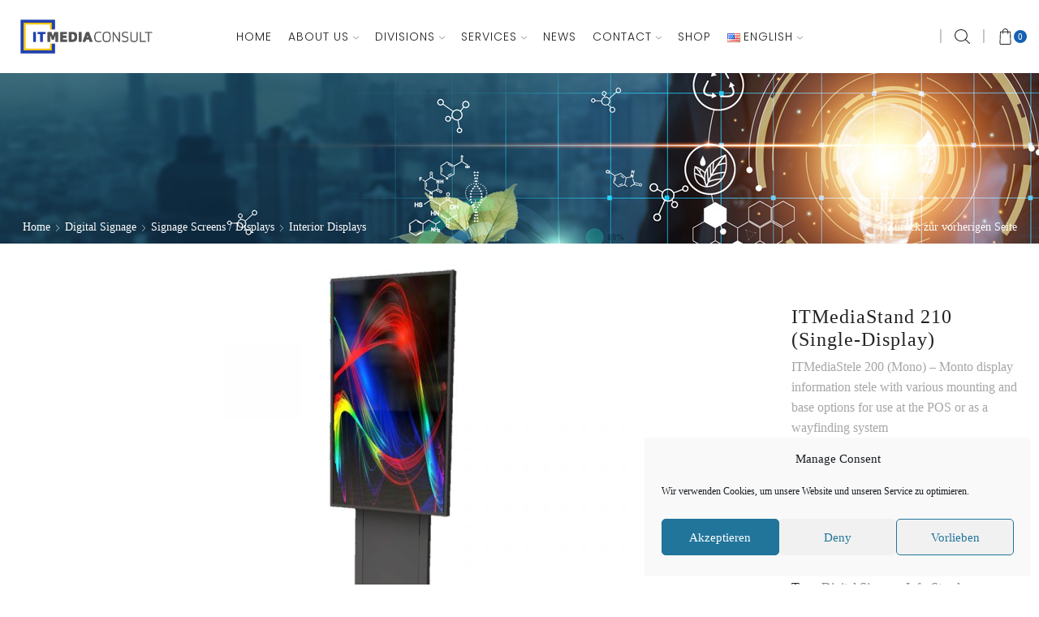

--- FILE ---
content_type: text/html; charset=UTF-8
request_url: https://itmediaconsult.de/en/produkt/itmediastand-210-single-display
body_size: 42543
content:

<!DOCTYPE html>
<html lang="en-US" >
<head>
	<meta charset="UTF-8" />
	<meta name="viewport" content="width=device-width, initial-scale=1.0, maximum-scale=1.0, user-scalable=0"/>
					<script>document.documentElement.className = document.documentElement.className + ' yes-js js_active js'</script>
			<meta name='robots' content='index, follow, max-image-preview:large, max-snippet:-1, max-video-preview:-1' />
<link rel="alternate" href="https://itmediaconsult.de/produkt/itmc-stele-mono-display" hreflang="de" />
<link rel="alternate" href="https://itmediaconsult.de/en/produkt/itmediastand-210-single-display" hreflang="en" />

	<!-- This site is optimized with the Yoast SEO plugin v26.7 - https://yoast.com/wordpress/plugins/seo/ -->
	<title>ITMediaStand 210 (Single-Display) - ITMediaConsult AG</title>
	<meta name="description" content="ITMediaStele 200 (Mono) - Monto display information stele with various mounting and base options for use at the POS or as a wayfinding system." />
	<link rel="canonical" href="https://itmediaconsult.de/en/produkt/itmediastand-210-single-display" />
	<meta property="og:locale" content="en_US" />
	<meta property="og:locale:alternate" content="de_DE" />
	<meta property="og:type" content="article" />
	<meta property="og:title" content="ITMediaStand 210 (Single-Display) - ITMediaConsult AG" />
	<meta property="og:description" content="ITMediaStele 200 (Mono) - Monto display information stele with various mounting and base options for use at the POS or as a wayfinding system." />
	<meta property="og:url" content="https://itmediaconsult.de/en/produkt/itmediastand-210-single-display" />
	<meta property="og:site_name" content="ITMediaConsult AG" />
	<meta property="article:modified_time" content="2023-05-19T18:48:55+00:00" />
	<meta property="og:image" content="https://itmediaconsult.de/wp-content/uploads/2021/07/1-infosteele-1h-stand.jpg" />
	<meta property="og:image:width" content="800" />
	<meta property="og:image:height" content="800" />
	<meta property="og:image:type" content="image/jpeg" />
	<meta name="twitter:card" content="summary_large_image" />
	<meta name="twitter:label1" content="Est. reading time" />
	<meta name="twitter:data1" content="1 minute" />
	<script type="application/ld+json" class="yoast-schema-graph">{"@context":"https://schema.org","@graph":[{"@type":"WebPage","@id":"https://itmediaconsult.de/en/produkt/itmediastand-210-single-display","url":"https://itmediaconsult.de/en/produkt/itmediastand-210-single-display","name":"ITMediaStand 210 (Single-Display) - ITMediaConsult AG","isPartOf":{"@id":"https://itmediaconsult.de/en/home_en/#website"},"primaryImageOfPage":{"@id":"https://itmediaconsult.de/en/produkt/itmediastand-210-single-display#primaryimage"},"image":{"@id":"https://itmediaconsult.de/en/produkt/itmediastand-210-single-display#primaryimage"},"thumbnailUrl":"https://itmediaconsult.de/wp-content/uploads/2021/07/1-infosteele-1h-stand.jpg","datePublished":"2023-05-19T18:45:02+00:00","dateModified":"2023-05-19T18:48:55+00:00","description":"ITMediaStele 200 (Mono) - Monto display information stele with various mounting and base options for use at the POS or as a wayfinding system.","breadcrumb":{"@id":"https://itmediaconsult.de/en/produkt/itmediastand-210-single-display#breadcrumb"},"inLanguage":"en-US","potentialAction":[{"@type":"ReadAction","target":["https://itmediaconsult.de/en/produkt/itmediastand-210-single-display"]}]},{"@type":"ImageObject","inLanguage":"en-US","@id":"https://itmediaconsult.de/en/produkt/itmediastand-210-single-display#primaryimage","url":"https://itmediaconsult.de/wp-content/uploads/2021/07/1-infosteele-1h-stand.jpg","contentUrl":"https://itmediaconsult.de/wp-content/uploads/2021/07/1-infosteele-1h-stand.jpg","width":800,"height":800,"caption":"ITMediaConsult Mono-Display Steele 1h Front"},{"@type":"BreadcrumbList","@id":"https://itmediaconsult.de/en/produkt/itmediastand-210-single-display#breadcrumb","itemListElement":[{"@type":"ListItem","position":1,"name":"Startseite","item":"https://itmediaconsult.de/en/home_en"},{"@type":"ListItem","position":2,"name":"Shop","item":"https://itmediaconsult.de/shop-2"},{"@type":"ListItem","position":3,"name":"ITMediaStand 210 (Single-Display)"}]},{"@type":"WebSite","@id":"https://itmediaconsult.de/en/home_en/#website","url":"https://itmediaconsult.de/en/home_en/","name":"ITMediaConsult AG","description":"Systemhaus für Server- und PC-Systeme","publisher":{"@id":"https://itmediaconsult.de/en/home_en/#organization"},"potentialAction":[{"@type":"SearchAction","target":{"@type":"EntryPoint","urlTemplate":"https://itmediaconsult.de/en/home_en/?s={search_term_string}"},"query-input":{"@type":"PropertyValueSpecification","valueRequired":true,"valueName":"search_term_string"}}],"inLanguage":"en-US"},{"@type":"Organization","@id":"https://itmediaconsult.de/en/home_en/#organization","name":"ITMediaConsult AG","url":"https://itmediaconsult.de/en/home_en/","logo":{"@type":"ImageObject","inLanguage":"en-US","@id":"https://itmediaconsult.de/en/home_en/#/schema/logo/image/","url":"https://itmediaconsult.de/wp-content/uploads/2021/06/itmc-header.png","contentUrl":"https://itmediaconsult.de/wp-content/uploads/2021/06/itmc-header.png","width":567,"height":170,"caption":"ITMediaConsult AG"},"image":{"@id":"https://itmediaconsult.de/en/home_en/#/schema/logo/image/"}}]}</script>
	<!-- / Yoast SEO plugin. -->


<link rel="alternate" type="application/rss+xml" title="ITMediaConsult AG &raquo; Feed" href="https://itmediaconsult.de/en/feed" />
<style id='wp-img-auto-sizes-contain-inline-css' type='text/css'>
img:is([sizes=auto i],[sizes^="auto," i]){contain-intrinsic-size:3000px 1500px}
/*# sourceURL=wp-img-auto-sizes-contain-inline-css */
</style>
<link rel='stylesheet' id='wp-block-library-css' href='https://itmediaconsult.de/wp-includes/css/dist/block-library/style.min.css?ver=236435bfa06b0705701d220e67d5538d' type='text/css' media='all' />
<link rel='stylesheet' id='wc-blocks-style-css' href='https://itmediaconsult.de/wp-content/plugins/woocommerce/assets/client/blocks/wc-blocks.css?ver=wc-10.4.3' type='text/css' media='all' />
<style id='global-styles-inline-css' type='text/css'>
:root{--wp--preset--aspect-ratio--square: 1;--wp--preset--aspect-ratio--4-3: 4/3;--wp--preset--aspect-ratio--3-4: 3/4;--wp--preset--aspect-ratio--3-2: 3/2;--wp--preset--aspect-ratio--2-3: 2/3;--wp--preset--aspect-ratio--16-9: 16/9;--wp--preset--aspect-ratio--9-16: 9/16;--wp--preset--color--black: #000000;--wp--preset--color--cyan-bluish-gray: #abb8c3;--wp--preset--color--white: #ffffff;--wp--preset--color--pale-pink: #f78da7;--wp--preset--color--vivid-red: #cf2e2e;--wp--preset--color--luminous-vivid-orange: #ff6900;--wp--preset--color--luminous-vivid-amber: #fcb900;--wp--preset--color--light-green-cyan: #7bdcb5;--wp--preset--color--vivid-green-cyan: #00d084;--wp--preset--color--pale-cyan-blue: #8ed1fc;--wp--preset--color--vivid-cyan-blue: #0693e3;--wp--preset--color--vivid-purple: #9b51e0;--wp--preset--gradient--vivid-cyan-blue-to-vivid-purple: linear-gradient(135deg,rgb(6,147,227) 0%,rgb(155,81,224) 100%);--wp--preset--gradient--light-green-cyan-to-vivid-green-cyan: linear-gradient(135deg,rgb(122,220,180) 0%,rgb(0,208,130) 100%);--wp--preset--gradient--luminous-vivid-amber-to-luminous-vivid-orange: linear-gradient(135deg,rgb(252,185,0) 0%,rgb(255,105,0) 100%);--wp--preset--gradient--luminous-vivid-orange-to-vivid-red: linear-gradient(135deg,rgb(255,105,0) 0%,rgb(207,46,46) 100%);--wp--preset--gradient--very-light-gray-to-cyan-bluish-gray: linear-gradient(135deg,rgb(238,238,238) 0%,rgb(169,184,195) 100%);--wp--preset--gradient--cool-to-warm-spectrum: linear-gradient(135deg,rgb(74,234,220) 0%,rgb(151,120,209) 20%,rgb(207,42,186) 40%,rgb(238,44,130) 60%,rgb(251,105,98) 80%,rgb(254,248,76) 100%);--wp--preset--gradient--blush-light-purple: linear-gradient(135deg,rgb(255,206,236) 0%,rgb(152,150,240) 100%);--wp--preset--gradient--blush-bordeaux: linear-gradient(135deg,rgb(254,205,165) 0%,rgb(254,45,45) 50%,rgb(107,0,62) 100%);--wp--preset--gradient--luminous-dusk: linear-gradient(135deg,rgb(255,203,112) 0%,rgb(199,81,192) 50%,rgb(65,88,208) 100%);--wp--preset--gradient--pale-ocean: linear-gradient(135deg,rgb(255,245,203) 0%,rgb(182,227,212) 50%,rgb(51,167,181) 100%);--wp--preset--gradient--electric-grass: linear-gradient(135deg,rgb(202,248,128) 0%,rgb(113,206,126) 100%);--wp--preset--gradient--midnight: linear-gradient(135deg,rgb(2,3,129) 0%,rgb(40,116,252) 100%);--wp--preset--font-size--small: 13px;--wp--preset--font-size--medium: 20px;--wp--preset--font-size--large: 36px;--wp--preset--font-size--x-large: 42px;--wp--preset--spacing--20: 0.44rem;--wp--preset--spacing--30: 0.67rem;--wp--preset--spacing--40: 1rem;--wp--preset--spacing--50: 1.5rem;--wp--preset--spacing--60: 2.25rem;--wp--preset--spacing--70: 3.38rem;--wp--preset--spacing--80: 5.06rem;--wp--preset--shadow--natural: 6px 6px 9px rgba(0, 0, 0, 0.2);--wp--preset--shadow--deep: 12px 12px 50px rgba(0, 0, 0, 0.4);--wp--preset--shadow--sharp: 6px 6px 0px rgba(0, 0, 0, 0.2);--wp--preset--shadow--outlined: 6px 6px 0px -3px rgb(255, 255, 255), 6px 6px rgb(0, 0, 0);--wp--preset--shadow--crisp: 6px 6px 0px rgb(0, 0, 0);}:where(.is-layout-flex){gap: 0.5em;}:where(.is-layout-grid){gap: 0.5em;}body .is-layout-flex{display: flex;}.is-layout-flex{flex-wrap: wrap;align-items: center;}.is-layout-flex > :is(*, div){margin: 0;}body .is-layout-grid{display: grid;}.is-layout-grid > :is(*, div){margin: 0;}:where(.wp-block-columns.is-layout-flex){gap: 2em;}:where(.wp-block-columns.is-layout-grid){gap: 2em;}:where(.wp-block-post-template.is-layout-flex){gap: 1.25em;}:where(.wp-block-post-template.is-layout-grid){gap: 1.25em;}.has-black-color{color: var(--wp--preset--color--black) !important;}.has-cyan-bluish-gray-color{color: var(--wp--preset--color--cyan-bluish-gray) !important;}.has-white-color{color: var(--wp--preset--color--white) !important;}.has-pale-pink-color{color: var(--wp--preset--color--pale-pink) !important;}.has-vivid-red-color{color: var(--wp--preset--color--vivid-red) !important;}.has-luminous-vivid-orange-color{color: var(--wp--preset--color--luminous-vivid-orange) !important;}.has-luminous-vivid-amber-color{color: var(--wp--preset--color--luminous-vivid-amber) !important;}.has-light-green-cyan-color{color: var(--wp--preset--color--light-green-cyan) !important;}.has-vivid-green-cyan-color{color: var(--wp--preset--color--vivid-green-cyan) !important;}.has-pale-cyan-blue-color{color: var(--wp--preset--color--pale-cyan-blue) !important;}.has-vivid-cyan-blue-color{color: var(--wp--preset--color--vivid-cyan-blue) !important;}.has-vivid-purple-color{color: var(--wp--preset--color--vivid-purple) !important;}.has-black-background-color{background-color: var(--wp--preset--color--black) !important;}.has-cyan-bluish-gray-background-color{background-color: var(--wp--preset--color--cyan-bluish-gray) !important;}.has-white-background-color{background-color: var(--wp--preset--color--white) !important;}.has-pale-pink-background-color{background-color: var(--wp--preset--color--pale-pink) !important;}.has-vivid-red-background-color{background-color: var(--wp--preset--color--vivid-red) !important;}.has-luminous-vivid-orange-background-color{background-color: var(--wp--preset--color--luminous-vivid-orange) !important;}.has-luminous-vivid-amber-background-color{background-color: var(--wp--preset--color--luminous-vivid-amber) !important;}.has-light-green-cyan-background-color{background-color: var(--wp--preset--color--light-green-cyan) !important;}.has-vivid-green-cyan-background-color{background-color: var(--wp--preset--color--vivid-green-cyan) !important;}.has-pale-cyan-blue-background-color{background-color: var(--wp--preset--color--pale-cyan-blue) !important;}.has-vivid-cyan-blue-background-color{background-color: var(--wp--preset--color--vivid-cyan-blue) !important;}.has-vivid-purple-background-color{background-color: var(--wp--preset--color--vivid-purple) !important;}.has-black-border-color{border-color: var(--wp--preset--color--black) !important;}.has-cyan-bluish-gray-border-color{border-color: var(--wp--preset--color--cyan-bluish-gray) !important;}.has-white-border-color{border-color: var(--wp--preset--color--white) !important;}.has-pale-pink-border-color{border-color: var(--wp--preset--color--pale-pink) !important;}.has-vivid-red-border-color{border-color: var(--wp--preset--color--vivid-red) !important;}.has-luminous-vivid-orange-border-color{border-color: var(--wp--preset--color--luminous-vivid-orange) !important;}.has-luminous-vivid-amber-border-color{border-color: var(--wp--preset--color--luminous-vivid-amber) !important;}.has-light-green-cyan-border-color{border-color: var(--wp--preset--color--light-green-cyan) !important;}.has-vivid-green-cyan-border-color{border-color: var(--wp--preset--color--vivid-green-cyan) !important;}.has-pale-cyan-blue-border-color{border-color: var(--wp--preset--color--pale-cyan-blue) !important;}.has-vivid-cyan-blue-border-color{border-color: var(--wp--preset--color--vivid-cyan-blue) !important;}.has-vivid-purple-border-color{border-color: var(--wp--preset--color--vivid-purple) !important;}.has-vivid-cyan-blue-to-vivid-purple-gradient-background{background: var(--wp--preset--gradient--vivid-cyan-blue-to-vivid-purple) !important;}.has-light-green-cyan-to-vivid-green-cyan-gradient-background{background: var(--wp--preset--gradient--light-green-cyan-to-vivid-green-cyan) !important;}.has-luminous-vivid-amber-to-luminous-vivid-orange-gradient-background{background: var(--wp--preset--gradient--luminous-vivid-amber-to-luminous-vivid-orange) !important;}.has-luminous-vivid-orange-to-vivid-red-gradient-background{background: var(--wp--preset--gradient--luminous-vivid-orange-to-vivid-red) !important;}.has-very-light-gray-to-cyan-bluish-gray-gradient-background{background: var(--wp--preset--gradient--very-light-gray-to-cyan-bluish-gray) !important;}.has-cool-to-warm-spectrum-gradient-background{background: var(--wp--preset--gradient--cool-to-warm-spectrum) !important;}.has-blush-light-purple-gradient-background{background: var(--wp--preset--gradient--blush-light-purple) !important;}.has-blush-bordeaux-gradient-background{background: var(--wp--preset--gradient--blush-bordeaux) !important;}.has-luminous-dusk-gradient-background{background: var(--wp--preset--gradient--luminous-dusk) !important;}.has-pale-ocean-gradient-background{background: var(--wp--preset--gradient--pale-ocean) !important;}.has-electric-grass-gradient-background{background: var(--wp--preset--gradient--electric-grass) !important;}.has-midnight-gradient-background{background: var(--wp--preset--gradient--midnight) !important;}.has-small-font-size{font-size: var(--wp--preset--font-size--small) !important;}.has-medium-font-size{font-size: var(--wp--preset--font-size--medium) !important;}.has-large-font-size{font-size: var(--wp--preset--font-size--large) !important;}.has-x-large-font-size{font-size: var(--wp--preset--font-size--x-large) !important;}
/*# sourceURL=global-styles-inline-css */
</style>

<style id='classic-theme-styles-inline-css' type='text/css'>
/*! This file is auto-generated */
.wp-block-button__link{color:#fff;background-color:#32373c;border-radius:9999px;box-shadow:none;text-decoration:none;padding:calc(.667em + 2px) calc(1.333em + 2px);font-size:1.125em}.wp-block-file__button{background:#32373c;color:#fff;text-decoration:none}
/*# sourceURL=/wp-includes/css/classic-themes.min.css */
</style>
<link rel='stylesheet' id='contact-form-7-css' href='https://itmediaconsult.de/wp-content/plugins/contact-form-7/includes/css/styles.css?ver=6.1.4' type='text/css' media='all' />
<link rel='stylesheet' id='sb-style-css' href='https://itmediaconsult.de/wp-content/plugins/sb-woocommerce-infinite-scroll/assets/css/sbsa.css?ver=1.5' type='text/css' media='all' />
<link rel='stylesheet' id='sb-animate-style-css' href='https://itmediaconsult.de/wp-content/plugins/sb-woocommerce-infinite-scroll/assets/css/animate.css?ver=1.5' type='text/css' media='all' />
<style id='woocommerce-inline-inline-css' type='text/css'>
.woocommerce form .form-row .required { visibility: visible; }
/*# sourceURL=woocommerce-inline-inline-css */
</style>
<link rel='stylesheet' id='cmplz-general-css' href='https://itmediaconsult.de/wp-content/plugins/complianz-gdpr/assets/css/cookieblocker.min.css?ver=1768249665' type='text/css' media='all' />
<link rel='stylesheet' id='jquery-selectBox-css' href='https://itmediaconsult.de/wp-content/plugins/yith-woocommerce-wishlist/assets/css/jquery.selectBox.css?ver=1.2.0' type='text/css' media='all' />
<link rel='stylesheet' id='woocommerce_prettyPhoto_css-css' href='//itmediaconsult.de/wp-content/plugins/woocommerce/assets/css/prettyPhoto.css?ver=3.1.6' type='text/css' media='all' />
<link rel='stylesheet' id='yith-wcwl-main-css' href='https://itmediaconsult.de/wp-content/plugins/yith-woocommerce-wishlist/assets/css/style.css?ver=4.11.0' type='text/css' media='all' />
<style id='yith-wcwl-main-inline-css' type='text/css'>
 :root { --color-add-to-wishlist-background: #333333; --color-add-to-wishlist-text: #FFFFFF; --color-add-to-wishlist-border: #333333; --color-add-to-wishlist-background-hover: #333333; --color-add-to-wishlist-text-hover: #FFFFFF; --color-add-to-wishlist-border-hover: #333333; --rounded-corners-radius: 16px; --color-add-to-cart-background: #333333; --color-add-to-cart-text: #FFFFFF; --color-add-to-cart-border: #333333; --color-add-to-cart-background-hover: #4F4F4F; --color-add-to-cart-text-hover: #FFFFFF; --color-add-to-cart-border-hover: #4F4F4F; --add-to-cart-rounded-corners-radius: 16px; --color-button-style-1-background: #333333; --color-button-style-1-text: #FFFFFF; --color-button-style-1-border: #333333; --color-button-style-1-background-hover: #4F4F4F; --color-button-style-1-text-hover: #FFFFFF; --color-button-style-1-border-hover: #4F4F4F; --color-button-style-2-background: #333333; --color-button-style-2-text: #FFFFFF; --color-button-style-2-border: #333333; --color-button-style-2-background-hover: #4F4F4F; --color-button-style-2-text-hover: #FFFFFF; --color-button-style-2-border-hover: #4F4F4F; --color-wishlist-table-background: #FFFFFF; --color-wishlist-table-text: #6d6c6c; --color-wishlist-table-border: #FFFFFF; --color-headers-background: #F4F4F4; --color-share-button-color: #FFFFFF; --color-share-button-color-hover: #FFFFFF; --color-fb-button-background: #39599E; --color-fb-button-background-hover: #595A5A; --color-tw-button-background: #45AFE2; --color-tw-button-background-hover: #595A5A; --color-pr-button-background: #AB2E31; --color-pr-button-background-hover: #595A5A; --color-em-button-background: #FBB102; --color-em-button-background-hover: #595A5A; --color-wa-button-background: #00A901; --color-wa-button-background-hover: #595A5A; --feedback-duration: 3s } 
 :root { --color-add-to-wishlist-background: #333333; --color-add-to-wishlist-text: #FFFFFF; --color-add-to-wishlist-border: #333333; --color-add-to-wishlist-background-hover: #333333; --color-add-to-wishlist-text-hover: #FFFFFF; --color-add-to-wishlist-border-hover: #333333; --rounded-corners-radius: 16px; --color-add-to-cart-background: #333333; --color-add-to-cart-text: #FFFFFF; --color-add-to-cart-border: #333333; --color-add-to-cart-background-hover: #4F4F4F; --color-add-to-cart-text-hover: #FFFFFF; --color-add-to-cart-border-hover: #4F4F4F; --add-to-cart-rounded-corners-radius: 16px; --color-button-style-1-background: #333333; --color-button-style-1-text: #FFFFFF; --color-button-style-1-border: #333333; --color-button-style-1-background-hover: #4F4F4F; --color-button-style-1-text-hover: #FFFFFF; --color-button-style-1-border-hover: #4F4F4F; --color-button-style-2-background: #333333; --color-button-style-2-text: #FFFFFF; --color-button-style-2-border: #333333; --color-button-style-2-background-hover: #4F4F4F; --color-button-style-2-text-hover: #FFFFFF; --color-button-style-2-border-hover: #4F4F4F; --color-wishlist-table-background: #FFFFFF; --color-wishlist-table-text: #6d6c6c; --color-wishlist-table-border: #FFFFFF; --color-headers-background: #F4F4F4; --color-share-button-color: #FFFFFF; --color-share-button-color-hover: #FFFFFF; --color-fb-button-background: #39599E; --color-fb-button-background-hover: #595A5A; --color-tw-button-background: #45AFE2; --color-tw-button-background-hover: #595A5A; --color-pr-button-background: #AB2E31; --color-pr-button-background-hover: #595A5A; --color-em-button-background: #FBB102; --color-em-button-background-hover: #595A5A; --color-wa-button-background: #00A901; --color-wa-button-background-hover: #595A5A; --feedback-duration: 3s } 
/*# sourceURL=yith-wcwl-main-inline-css */
</style>
<link rel='stylesheet' id='threesixty-css' href='https://itmediaconsult.de/wp-content/plugins/smart-product-viewer/includes/css/360.css?ver=236435bfa06b0705701d220e67d5538d' type='text/css' media='all' />
<link rel='stylesheet' id='magnific-popup-css' href='https://itmediaconsult.de/wp-content/plugins/smart-product-viewer/includes/css/magnific-popup.css?ver=236435bfa06b0705701d220e67d5538d' type='text/css' media='all' />
<link rel='stylesheet' id='woocommerce-gzd-layout-css' href='https://itmediaconsult.de/wp-content/plugins/woocommerce-germanized/build/static/layout-styles.css?ver=3.20.5' type='text/css' media='all' />
<style id='woocommerce-gzd-layout-inline-css' type='text/css'>
.woocommerce-checkout .shop_table { background-color: #eeeeee; } .product p.deposit-packaging-type { font-size: 1.25em !important; } p.woocommerce-shipping-destination { display: none; }
                .wc-gzd-nutri-score-value-a {
                    background: url(https://itmediaconsult.de/wp-content/plugins/woocommerce-germanized/assets/images/nutri-score-a.svg) no-repeat;
                }
                .wc-gzd-nutri-score-value-b {
                    background: url(https://itmediaconsult.de/wp-content/plugins/woocommerce-germanized/assets/images/nutri-score-b.svg) no-repeat;
                }
                .wc-gzd-nutri-score-value-c {
                    background: url(https://itmediaconsult.de/wp-content/plugins/woocommerce-germanized/assets/images/nutri-score-c.svg) no-repeat;
                }
                .wc-gzd-nutri-score-value-d {
                    background: url(https://itmediaconsult.de/wp-content/plugins/woocommerce-germanized/assets/images/nutri-score-d.svg) no-repeat;
                }
                .wc-gzd-nutri-score-value-e {
                    background: url(https://itmediaconsult.de/wp-content/plugins/woocommerce-germanized/assets/images/nutri-score-e.svg) no-repeat;
                }
            
/*# sourceURL=woocommerce-gzd-layout-inline-css */
</style>
<link rel='stylesheet' id='etheme-parent-style-css' href='https://itmediaconsult.de/wp-content/themes/xstore/xstore.min.css?ver=1.0' type='text/css' media='all' />
<link rel='stylesheet' id='etheme-swatches-style-css' href='https://itmediaconsult.de/wp-content/themes/xstore/css/swatches.min.css?ver=1.0' type='text/css' media='all' />
<link rel='stylesheet' id='etheme-wpb-style-css' href='https://itmediaconsult.de/wp-content/themes/xstore/css/wpb.min.css?ver=1.0' type='text/css' media='all' />
<link rel='stylesheet' id='js_composer_front-css' href='https://itmediaconsult.de/wp-content/plugins/js_composer/assets/css/js_composer.min.css?ver=8.7.2' type='text/css' media='all' />
<link rel='stylesheet' id='etheme-breadcrumbs-css' href='https://itmediaconsult.de/wp-content/themes/xstore/css/modules/breadcrumbs.min.css?ver=1.0' type='text/css' media='all' />
<link rel='stylesheet' id='etheme-back-top-css' href='https://itmediaconsult.de/wp-content/themes/xstore/css/modules/back-top.min.css?ver=1.0' type='text/css' media='all' />
<link rel='stylesheet' id='etheme-mobile-panel-css' href='https://itmediaconsult.de/wp-content/themes/xstore/css/modules/layout/mobile-panel.min.css?ver=1.0' type='text/css' media='all' />
<link rel='stylesheet' id='etheme-woocommerce-css' href='https://itmediaconsult.de/wp-content/themes/xstore/css/modules/woocommerce/global.min.css?ver=1.0' type='text/css' media='all' />
<link rel='stylesheet' id='etheme-woocommerce-archive-css' href='https://itmediaconsult.de/wp-content/themes/xstore/css/modules/woocommerce/archive.min.css?ver=1.0' type='text/css' media='all' />
<link rel='stylesheet' id='etheme-single-product-css' href='https://itmediaconsult.de/wp-content/themes/xstore/css/modules/woocommerce/single-product/single-product.min.css?ver=1.0' type='text/css' media='all' />
<link rel='stylesheet' id='etheme-single-product-elements-css' href='https://itmediaconsult.de/wp-content/themes/xstore/css/modules/woocommerce/single-product/single-product-elements.min.css?ver=1.0' type='text/css' media='all' />
<link rel='stylesheet' id='etheme-star-rating-css' href='https://itmediaconsult.de/wp-content/themes/xstore/css/modules/star-rating.min.css?ver=1.0' type='text/css' media='all' />
<link rel='stylesheet' id='etheme-comments-css' href='https://itmediaconsult.de/wp-content/themes/xstore/css/modules/comments.min.css?ver=1.0' type='text/css' media='all' />
<link rel='stylesheet' id='etheme-single-post-meta-css' href='https://itmediaconsult.de/wp-content/themes/xstore/css/modules/blog/single-post/meta.min.css?ver=1.0' type='text/css' media='all' />
<link rel='stylesheet' id='etheme-contact-forms-css' href='https://itmediaconsult.de/wp-content/themes/xstore/css/modules/contact-forms.min.css?ver=1.0' type='text/css' media='all' />
<style id='xstore-icons-font-inline-css' type='text/css'>
@font-face {
				  font-family: 'xstore-icons';
				  src:
				    url('https://itmediaconsult.de/wp-content/themes/xstore/fonts/xstore-icons-light.ttf') format('truetype'),
				    url('https://itmediaconsult.de/wp-content/themes/xstore/fonts/xstore-icons-light.woff2') format('woff2'),
				    url('https://itmediaconsult.de/wp-content/themes/xstore/fonts/xstore-icons-light.woff') format('woff'),
				    url('https://itmediaconsult.de/wp-content/themes/xstore/fonts/xstore-icons-light.svg#xstore-icons') format('svg');
				  font-weight: normal;
				  font-style: normal;
				  font-display: swap;
				}
/*# sourceURL=xstore-icons-font-inline-css */
</style>
<link rel='stylesheet' id='etheme-header-menu-css' href='https://itmediaconsult.de/wp-content/themes/xstore/css/modules/layout/header/parts/menu.min.css?ver=1.0' type='text/css' media='all' />
<link rel='stylesheet' id='etheme-header-search-css' href='https://itmediaconsult.de/wp-content/themes/xstore/css/modules/layout/header/parts/search.min.css?ver=1.0' type='text/css' media='all' />
<link rel='stylesheet' id='xstore-header-crTa6-css' href='https://itmediaconsult.de/wp-content/uploads/xstore/crTa6.css?ver=1684793524941' type='text/css' media='all' />
<link rel='stylesheet' id='mpc-massive-style-css' href='https://itmediaconsult.de/wp-content/plugins/mpc-massive/assets/css/mpc-styles.css?ver=2.4.8.3' type='text/css' media='all' />
<script type="text/template" id="tmpl-variation-template">
	<div class="woocommerce-variation-description">{{{ data.variation.variation_description }}}</div>
	<div class="woocommerce-variation-price">{{{ data.variation.price_html }}}</div>
	<div class="woocommerce-variation-availability">{{{ data.variation.availability_html }}}</div>
</script>
<script type="text/template" id="tmpl-unavailable-variation-template">
	<p role="alert">Sorry, this product is unavailable. Please choose a different combination.</p>
</script>
<script type="text/javascript" src="https://itmediaconsult.de/wp-includes/js/jquery/jquery.min.js?ver=3.7.1" id="jquery-core-js"></script>
<script type="text/javascript" src="https://itmediaconsult.de/wp-includes/js/jquery/jquery-migrate.min.js?ver=3.4.1" id="jquery-migrate-js"></script>
<script type="text/javascript" src="//itmediaconsult.de/wp-content/plugins/revslider/sr6/assets/js/rbtools.min.js?ver=6.7.40" async id="tp-tools-js"></script>
<script type="text/javascript" src="//itmediaconsult.de/wp-content/plugins/revslider/sr6/assets/js/rs6.min.js?ver=6.7.40" async id="revmin-js"></script>
<script type="text/javascript" src="https://itmediaconsult.de/wp-content/plugins/woocommerce/assets/js/jquery-blockui/jquery.blockUI.min.js?ver=2.7.0-wc.10.4.3" id="wc-jquery-blockui-js" data-wp-strategy="defer"></script>
<script type="text/javascript" id="wc-add-to-cart-js-extra">
/* <![CDATA[ */
var wc_add_to_cart_params = {"ajax_url":"/wp-admin/admin-ajax.php","wc_ajax_url":"/?wc-ajax=%%endpoint%%","i18n_view_cart":"View cart","cart_url":"https://itmediaconsult.de/cart","is_cart":"","cart_redirect_after_add":"no"};
//# sourceURL=wc-add-to-cart-js-extra
/* ]]> */
</script>
<script type="text/javascript" src="https://itmediaconsult.de/wp-content/plugins/woocommerce/assets/js/frontend/add-to-cart.min.js?ver=10.4.3" id="wc-add-to-cart-js" data-wp-strategy="defer"></script>
<script type="text/javascript" src="https://itmediaconsult.de/wp-content/plugins/woocommerce/assets/js/zoom/jquery.zoom.min.js?ver=1.7.21-wc.10.4.3" id="wc-zoom-js" defer="defer" data-wp-strategy="defer"></script>
<script type="text/javascript" id="wc-single-product-js-extra">
/* <![CDATA[ */
var wc_single_product_params = {"i18n_required_rating_text":"Please select a rating","i18n_rating_options":["1 of 5 stars","2 of 5 stars","3 of 5 stars","4 of 5 stars","5 of 5 stars"],"i18n_product_gallery_trigger_text":"View full-screen image gallery","review_rating_required":"yes","flexslider":{"rtl":false,"animation":"slide","smoothHeight":true,"directionNav":false,"controlNav":"thumbnails","slideshow":false,"animationSpeed":500,"animationLoop":false,"allowOneSlide":false},"zoom_enabled":"1","zoom_options":[],"photoswipe_enabled":"","photoswipe_options":{"shareEl":false,"closeOnScroll":false,"history":false,"hideAnimationDuration":0,"showAnimationDuration":0},"flexslider_enabled":""};
//# sourceURL=wc-single-product-js-extra
/* ]]> */
</script>
<script type="text/javascript" src="https://itmediaconsult.de/wp-content/plugins/woocommerce/assets/js/frontend/single-product.min.js?ver=10.4.3" id="wc-single-product-js" defer="defer" data-wp-strategy="defer"></script>
<script type="text/javascript" src="https://itmediaconsult.de/wp-content/plugins/woocommerce/assets/js/js-cookie/js.cookie.min.js?ver=2.1.4-wc.10.4.3" id="wc-js-cookie-js" defer="defer" data-wp-strategy="defer"></script>
<script type="text/javascript" id="woocommerce-js-extra">
/* <![CDATA[ */
var woocommerce_params = {"ajax_url":"/wp-admin/admin-ajax.php","wc_ajax_url":"/?wc-ajax=%%endpoint%%","i18n_password_show":"Show password","i18n_password_hide":"Hide password"};
//# sourceURL=woocommerce-js-extra
/* ]]> */
</script>
<script type="text/javascript" src="https://itmediaconsult.de/wp-content/plugins/woocommerce/assets/js/frontend/woocommerce.min.js?ver=10.4.3" id="woocommerce-js" defer="defer" data-wp-strategy="defer"></script>
<script type="text/javascript" src="https://itmediaconsult.de/wp-content/plugins/js_composer/assets/js/vendors/woocommerce-add-to-cart.js?ver=8.7.2" id="vc_woocommerce-add-to-cart-js-js"></script>
<script type="text/javascript" src="https://itmediaconsult.de/wp-content/plugins/smart-product-viewer/includes/js/jquery.magnific-popup.min.js?ver=236435bfa06b0705701d220e67d5538d" id="magnific-popup-js"></script>
<script type="text/javascript" src="https://itmediaconsult.de/wp-content/plugins/smart-product-viewer/includes/js/smart.product.min.js?ver=236435bfa06b0705701d220e67d5538d" id="smart-product-js"></script>
<script type="text/javascript" id="wc-gzd-unit-price-observer-queue-js-extra">
/* <![CDATA[ */
var wc_gzd_unit_price_observer_queue_params = {"ajax_url":"/wp-admin/admin-ajax.php","wc_ajax_url":"/?wc-ajax=%%endpoint%%","refresh_unit_price_nonce":"0df3b90af5"};
//# sourceURL=wc-gzd-unit-price-observer-queue-js-extra
/* ]]> */
</script>
<script type="text/javascript" src="https://itmediaconsult.de/wp-content/plugins/woocommerce-germanized/build/static/unit-price-observer-queue.js?ver=3.20.5" id="wc-gzd-unit-price-observer-queue-js" defer="defer" data-wp-strategy="defer"></script>
<script type="text/javascript" src="https://itmediaconsult.de/wp-content/plugins/woocommerce/assets/js/accounting/accounting.min.js?ver=0.4.2" id="wc-accounting-js"></script>
<script type="text/javascript" src="https://itmediaconsult.de/wp-includes/js/underscore.min.js?ver=1.13.7" id="underscore-js"></script>
<script type="text/javascript" id="wp-util-js-extra">
/* <![CDATA[ */
var _wpUtilSettings = {"ajax":{"url":"/wp-admin/admin-ajax.php"}};
//# sourceURL=wp-util-js-extra
/* ]]> */
</script>
<script type="text/javascript" src="https://itmediaconsult.de/wp-includes/js/wp-util.min.js?ver=236435bfa06b0705701d220e67d5538d" id="wp-util-js"></script>
<script type="text/javascript" id="wc-add-to-cart-variation-js-extra">
/* <![CDATA[ */
var wc_add_to_cart_variation_params = {"wc_ajax_url":"/?wc-ajax=%%endpoint%%","i18n_no_matching_variations_text":"Sorry, no products matched your selection. Please choose a different combination.","i18n_make_a_selection_text":"Please select some product options before adding this product to your cart.","i18n_unavailable_text":"Sorry, this product is unavailable. Please choose a different combination.","i18n_reset_alert_text":"Your selection has been reset. Please select some product options before adding this product to your cart."};
//# sourceURL=wc-add-to-cart-variation-js-extra
/* ]]> */
</script>
<script type="text/javascript" src="https://itmediaconsult.de/wp-content/plugins/woocommerce/assets/js/frontend/add-to-cart-variation.min.js?ver=10.4.3" id="wc-add-to-cart-variation-js" defer="defer" data-wp-strategy="defer"></script>
<script type="text/javascript" id="wc-gzd-add-to-cart-variation-js-extra">
/* <![CDATA[ */
var wc_gzd_add_to_cart_variation_params = {"wrapper":".product","price_selector":"p.price","replace_price":"1"};
//# sourceURL=wc-gzd-add-to-cart-variation-js-extra
/* ]]> */
</script>
<script type="text/javascript" src="https://itmediaconsult.de/wp-content/plugins/woocommerce-germanized/build/static/add-to-cart-variation.js?ver=3.20.5" id="wc-gzd-add-to-cart-variation-js" defer="defer" data-wp-strategy="defer"></script>
<script type="text/javascript" id="wc-gzd-unit-price-observer-js-extra">
/* <![CDATA[ */
var wc_gzd_unit_price_observer_params = {"wrapper":".product","price_selector":{"p.price":{"is_total_price":false,"is_primary_selector":true,"quantity_selector":""}},"replace_price":"1","product_id":"7579","price_decimal_sep":",","price_thousand_sep":".","qty_selector":"input.quantity, input.qty","refresh_on_load":""};
//# sourceURL=wc-gzd-unit-price-observer-js-extra
/* ]]> */
</script>
<script type="text/javascript" src="https://itmediaconsult.de/wp-content/plugins/woocommerce-germanized/build/static/unit-price-observer.js?ver=3.20.5" id="wc-gzd-unit-price-observer-js" defer="defer" data-wp-strategy="defer"></script>
<script></script><link rel="https://api.w.org/" href="https://itmediaconsult.de/wp-json/" /><link rel="alternate" title="JSON" type="application/json" href="https://itmediaconsult.de/wp-json/wp/v2/product/7579" /><link rel="EditURI" type="application/rsd+xml" title="RSD" href="https://itmediaconsult.de/xmlrpc.php?rsd" />

<link rel='shortlink' href='https://itmediaconsult.de/?p=7579' />
			<style>.cmplz-hidden {
					display: none !important;
				}</style><!-- Analytics by WP Statistics - https://wp-statistics.com -->
			<link rel="prefetch" as="font" href="https://itmediaconsult.de/wp-content/themes/xstore/fonts/xstore-icons-light.woff?v=9.6.4" type="font/woff">
					<link rel="prefetch" as="font" href="https://itmediaconsult.de/wp-content/themes/xstore/fonts/xstore-icons-light.woff2?v=9.6.4" type="font/woff2">
			<noscript><style>.woocommerce-product-gallery{ opacity: 1 !important; }</style></noscript>
	<meta name="generator" content="Powered by WPBakery Page Builder - drag and drop page builder for WordPress."/>
<meta name="generator" content="Powered by Slider Revolution 6.7.40 - responsive, Mobile-Friendly Slider Plugin for WordPress with comfortable drag and drop interface." />
<link rel="icon" href="https://itmediaconsult.de/wp-content/uploads/2021/06/cropped-itmc-icon-low-32x32.jpg" sizes="32x32" />
<link rel="icon" href="https://itmediaconsult.de/wp-content/uploads/2021/06/cropped-itmc-icon-low-192x192.jpg" sizes="192x192" />
<link rel="apple-touch-icon" href="https://itmediaconsult.de/wp-content/uploads/2021/06/cropped-itmc-icon-low-180x180.jpg" />
<meta name="msapplication-TileImage" content="https://itmediaconsult.de/wp-content/uploads/2021/06/cropped-itmc-icon-low-270x270.jpg" />
<script>function setREVStartSize(e){
			//window.requestAnimationFrame(function() {
				window.RSIW = window.RSIW===undefined ? window.innerWidth : window.RSIW;
				window.RSIH = window.RSIH===undefined ? window.innerHeight : window.RSIH;
				try {
					var pw = document.getElementById(e.c).parentNode.offsetWidth,
						newh;
					pw = pw===0 || isNaN(pw) || (e.l=="fullwidth" || e.layout=="fullwidth") ? window.RSIW : pw;
					e.tabw = e.tabw===undefined ? 0 : parseInt(e.tabw);
					e.thumbw = e.thumbw===undefined ? 0 : parseInt(e.thumbw);
					e.tabh = e.tabh===undefined ? 0 : parseInt(e.tabh);
					e.thumbh = e.thumbh===undefined ? 0 : parseInt(e.thumbh);
					e.tabhide = e.tabhide===undefined ? 0 : parseInt(e.tabhide);
					e.thumbhide = e.thumbhide===undefined ? 0 : parseInt(e.thumbhide);
					e.mh = e.mh===undefined || e.mh=="" || e.mh==="auto" ? 0 : parseInt(e.mh,0);
					if(e.layout==="fullscreen" || e.l==="fullscreen")
						newh = Math.max(e.mh,window.RSIH);
					else{
						e.gw = Array.isArray(e.gw) ? e.gw : [e.gw];
						for (var i in e.rl) if (e.gw[i]===undefined || e.gw[i]===0) e.gw[i] = e.gw[i-1];
						e.gh = e.el===undefined || e.el==="" || (Array.isArray(e.el) && e.el.length==0)? e.gh : e.el;
						e.gh = Array.isArray(e.gh) ? e.gh : [e.gh];
						for (var i in e.rl) if (e.gh[i]===undefined || e.gh[i]===0) e.gh[i] = e.gh[i-1];
											
						var nl = new Array(e.rl.length),
							ix = 0,
							sl;
						e.tabw = e.tabhide>=pw ? 0 : e.tabw;
						e.thumbw = e.thumbhide>=pw ? 0 : e.thumbw;
						e.tabh = e.tabhide>=pw ? 0 : e.tabh;
						e.thumbh = e.thumbhide>=pw ? 0 : e.thumbh;
						for (var i in e.rl) nl[i] = e.rl[i]<window.RSIW ? 0 : e.rl[i];
						sl = nl[0];
						for (var i in nl) if (sl>nl[i] && nl[i]>0) { sl = nl[i]; ix=i;}
						var m = pw>(e.gw[ix]+e.tabw+e.thumbw) ? 1 : (pw-(e.tabw+e.thumbw)) / (e.gw[ix]);
						newh =  (e.gh[ix] * m) + (e.tabh + e.thumbh);
					}
					var el = document.getElementById(e.c);
					if (el!==null && el) el.style.height = newh+"px";
					el = document.getElementById(e.c+"_wrapper");
					if (el!==null && el) {
						el.style.height = newh+"px";
						el.style.display = "block";
					}
				} catch(e){
					console.log("Failure at Presize of Slider:" + e)
				}
			//});
		  };</script>
		<style type="text/css" id="wp-custom-css">
			.widget-title {
	font-size: 1.2em;
	margin-bottom: 0.6em;
}

.itmc-fullwith {
    width: 100%;
}

.itmc-fullheight {
   min-height: 210px;
   height: 210px;
}

.shop-filters {
	margin-bottom: 35px;
}

.et_b_header-account {
	display: none !important;
	visibility: hidden !important;
}

.sReq_pin {
	text-align: center;
	font-size: 3rem !important;
	height: 4rem !important;
	padding-bottom: 1rem !important;
}

.sReq_submit {
	height: 3rem !important;
	min-height: 3rem !important;
	vertical-align: middle !important;
	font-size: 1.5rem !important;
}

.sReq_headline {
	padding: 2rem;
	color: white;
	background-color: red;
	text-align: center;
	font-size: 1.3rem;
	border-radius: 1rem;
}

.sReq_ServNr {
	margin-left: 30%;
	margin-right: 30%;
	margin-top: 1rem;
	margin-bottom: 1rem; 
	border: 3px solid red; 
	border-radius: 0.5rem; 
	background-color: #dcdcdc; 
	color: darkgreen; 
	font-size: 3.5rem; 
	font-weight: 600;
	text-align: center;
}

.wpitleft {
	text-align: left;
}

.sReqPin-wrp {
  text-align: center; 
  padding-left:25%;
  padding-right:25%;
}

.sReq_submit {
    height: 4rem !important;
    min-height: 4rem !important;
    vertical-align: middle !important;
		background-color: darkred !important;
		color: white !important;
		border-radius: 10px !important;
}

.sReq_submit:hover {
    height: 4rem !important;
    min-height: 4rem !important;
    vertical-align: middle !important;
		background-color: red !important;
}

@media (max-width: 480px) {
	.sReq_ServNr {
	  margin-left: 5%;
	  margin-right: 5%;
  }
	
  .sReqPin-wrp {
    padding-left:20%;
    padding-right:20%;
  }
	
	.sReq_pin {
	  font-size: 3rem !important;
	  height: 4rem !important;
		padding-top: 0.5rem;
  }
	
	.nwsltrtxt {
		text-align: center !important;
		font-size:1.5rem !important;
	}
		
}		</style>
		<style id="kirki-inline-styles"></style><style type="text/css" class="et_custom-css">.onsale{width:3.75em;height:3.75em;line-height:1.2}.page-heading{margin-bottom:25px}.et-corporate-button,.corpo-price-table .mpc-button__content{letter-spacing:1px}.corpo-testimomial .mpc-testimonial__link{display:block !important}.corpo-testimomial .mpc-testimonial__thumbnail{left:10px !important}.corpo-testimomial .mpc-testimonial__signature{margin-bottom:10px}.corpo-testimomial .mpc-testimonial__description:before{left:18px}.mpc-pricing__price{position:relative}.mpc-pricing__price:before{content:"$";font-size:36px;vertical-align:top;font-weight:300;position:relative;top:15px}.single_add_to_cart_button.button{background-color:#fff;border:2px solid #1562b1;color:#1562b1;font-weight:600;font-family:'Poppins';min-width:140px}.single_add_to_cart_button.button:hover,.single_add_to_cart_button.button:focus,.single_add_to_cart_button.button:hover:focus{background-color:#1562b1 !important;border-color:#1562b1 !important;color:#fff}.product-information{padding-top:4vw}.qty-span,.tabs .tab-title{text-transform:capitalize}.products-title span{font-size:26px;text-transform:capitalize;font-weight:400}.content-product .product-title a{text-transform:capitalize;font-size:15px;font-weight:500 !important}@media only screen and (max-width:767px){.copyright-footer .et-follow-buttons{justify-content:center}.copyright-footer p{text-align:center !important;margin-bottom:10px !important}footer.footer{text-align:center}}.page-heading,.breadcrumb-trail{background-image:var(--page-heading-bg,url(https://itmediaconsult.de/wp-content/uploads/2021/06/header_post_new_product.jpg));margin-bottom:var(--page-heading-margin-bottom,25px)}.breadcrumb-trail .page-heading{background-color:transparent}@media only screen and (max-width:1460px){.swiper-custom-left,.middle-inside .swiper-entry .swiper-button-prev,.middle-inside.swiper-entry .swiper-button-prev{left:-15px}.swiper-custom-right,.middle-inside .swiper-entry .swiper-button-next,.middle-inside.swiper-entry .swiper-button-next{right:-15px}.middle-inbox .swiper-entry .swiper-button-prev,.middle-inbox.swiper-entry .swiper-button-prev{left:8px}.middle-inbox .swiper-entry .swiper-button-next,.middle-inbox.swiper-entry .swiper-button-next{right:8px}.swiper-entry:hover .swiper-custom-left,.middle-inside .swiper-entry:hover .swiper-button-prev,.middle-inside.swiper-entry:hover .swiper-button-prev{left:-5px}.swiper-entry:hover .swiper-custom-right,.middle-inside .swiper-entry:hover .swiper-button-next,.middle-inside.swiper-entry:hover .swiper-button-next{right:-5px}.middle-inbox .swiper-entry:hover .swiper-button-prev,.middle-inbox.swiper-entry:hover .swiper-button-prev{left:5px}.middle-inbox .swiper-entry:hover .swiper-button-next,.middle-inbox.swiper-entry:hover .swiper-button-next{right:5px}}@media only screen and (max-width:992px){.header-wrapper,.site-header-vertical{display:none}}@media only screen and (min-width:993px){.mobile-header-wrapper{display:none}}.swiper-container{width:auto}.content-product .product-content-image img,.category-grid img,.categoriesCarousel .category-grid img{width:100%}.etheme-elementor-slider:not(.swiper-container-initialized,.swiper-initialized) .swiper-slide{max-width:calc(100% / var(--slides-per-view,4))}.etheme-elementor-slider[data-animation]:not(.swiper-container-initialized,.swiper-initialized,[data-animation=slide],[data-animation=coverflow]) .swiper-slide{max-width:100%}body:not([data-elementor-device-mode]) .etheme-elementor-off-canvas__container{transition:none;opacity:0;visibility:hidden;position:fixed}</style><noscript><style> .wpb_animate_when_almost_visible { opacity: 1; }</style></noscript><style type="text/css" data-type="et_vc_shortcodes-custom-css">@media only screen and (max-width: 1199px) and (min-width: 769px) { div.et-md-no-bg { background-image: none !important; } }@media only screen and (max-width: 768px) and (min-width: 480px) { div.et-sm-no-bg { background-image: none !important; } }@media only screen and (max-width: 480px) {div.et-xs-no-bg { background-image: none !important; }}</style><link rel='stylesheet' id='etheme-off-canvas-css' href='https://itmediaconsult.de/wp-content/themes/xstore/css/modules/layout/off-canvas.min.css?ver=1.0' type='text/css' media='all' />
<link rel='stylesheet' id='etheme-header-account-css' href='https://itmediaconsult.de/wp-content/themes/xstore/css/modules/layout/header/parts/account.min.css?ver=1.0' type='text/css' media='all' />
<link rel='stylesheet' id='etheme-ajax-search-css' href='https://itmediaconsult.de/wp-content/themes/xstore/css/modules/layout/header/parts/ajax-search.min.css?ver=1.0' type='text/css' media='all' />
<link rel='stylesheet' id='etheme-cart-widget-css' href='https://itmediaconsult.de/wp-content/themes/xstore/css/modules/woocommerce/cart-widget.min.css?ver=1.0' type='text/css' media='all' />
<link rel='stylesheet' id='etheme-header-mobile-menu-css' href='https://itmediaconsult.de/wp-content/themes/xstore/css/modules/layout/header/parts/mobile-menu.min.css?ver=1.0' type='text/css' media='all' />
<link rel='stylesheet' id='etheme-toggles-by-arrow-css' href='https://itmediaconsult.de/wp-content/themes/xstore/css/modules/layout/toggles-by-arrow.min.css?ver=1.0' type='text/css' media='all' />
<link rel='stylesheet' id='etheme-tabs-css' href='https://itmediaconsult.de/wp-content/themes/xstore/css/modules/tabs.min.css?ver=1.0' type='text/css' media='all' />
<link rel='stylesheet' id='etheme-navigation-css' href='https://itmediaconsult.de/wp-content/themes/xstore/css/modules/navigation.min.css?ver=1.0' type='text/css' media='all' />
<link rel='stylesheet' id='etheme-product-view-mask-css' href='https://itmediaconsult.de/wp-content/themes/xstore/css/modules/woocommerce/product-hovers/product-view-default.min.css?ver=1.0' type='text/css' media='all' />
<link rel='stylesheet' id='vc_animate-css-css' href='https://itmediaconsult.de/wp-content/plugins/js_composer/assets/lib/vendor/dist/animate.css/animate.min.css?ver=8.7.2' type='text/css' media='all' />
<link rel='stylesheet' id='vc_font_awesome_5_shims-css' href='https://itmediaconsult.de/wp-content/plugins/js_composer/assets/lib/vendor/dist/@fortawesome/fontawesome-free/css/v4-shims.min.css?ver=8.7.2' type='text/css' media='all' />
<link rel='stylesheet' id='vc_font_awesome_6-css' href='https://itmediaconsult.de/wp-content/plugins/js_composer/assets/lib/vendor/dist/@fortawesome/fontawesome-free/css/all.min.css?ver=8.7.2' type='text/css' media='all' />
<link rel='stylesheet' id='etheme-photoswipe-css' href='https://itmediaconsult.de/wp-content/themes/xstore/css/modules/photoswipe.min.css?ver=1.0' type='text/css' media='all' />
<style id='xstore-inline-css-inline-css' type='text/css'>
.swiper-container.slider-7637:not(.initialized) .swiper-slide {width: 50% !important;}@media only screen and (min-width: 640px) { .swiper-container.slider-7637:not(.initialized) .swiper-slide {width: 33.333333333333% !important;}}@media only screen and (min-width: 1024px) { .swiper-container.slider-7637:not(.initialized) .swiper-slide {width: 25% !important;}}@media only screen and (min-width: 1370px) { .swiper-container.slider-7637:not(.initialized) .swiper-slide {width: 25% !important;}}
.vc_custom_1624571213435{padding-top: 1vh !important;padding-bottom: 1vh !important;background-color: #1562b1 !important;}.vc_custom_1508152632181{padding-top: 0px !important;}.vc_custom_1508152637223{padding-top: 0px !important;}.vc_custom_1676902463107{margin-bottom: 0px !important;padding-top: 0px !important;padding-bottom: 0px !important;}.vc_custom_1624571225304{margin-bottom: 0px !important;}
/*# sourceURL=xstore-inline-css-inline-css */
</style>
<style id='xstore-inline-tablet-css-inline-css' type='text/css'>
@media only screen and (max-width: 992px) {
}
/*# sourceURL=xstore-inline-tablet-css-inline-css */
</style>
<style id='xstore-inline-mobile-css-inline-css' type='text/css'>
@media only screen and (max-width: 767px) {
}
/*# sourceURL=xstore-inline-mobile-css-inline-css */
</style>
<link rel='stylesheet' id='rs-plugin-settings-css' href='//itmediaconsult.de/wp-content/plugins/revslider/sr6/assets/css/rs6.css?ver=6.7.40' type='text/css' media='all' />
<style id='rs-plugin-settings-inline-css' type='text/css'>
#rs-demo-id {}
/*# sourceURL=rs-plugin-settings-inline-css */
</style>
</head>
<body data-cmplz=1 class="wp-singular product-template-default single single-product postid-7579 wp-theme-xstore wp-child-theme-itmediaconsultag theme-xstore woocommerce woocommerce-page woocommerce-no-js et_cart-type-1 et_b_dt_header-not-overlap et_b_mob_header-not-overlap breadcrumbs-type-left2 wide et-preloader-on et-catalog-off  sticky-message-on global-product-name-on et-enable-swatch wpb-js-composer js-comp-ver-8.7.2 vc_responsive" data-mode="light">


<div class="et-loader"><img class="et-loader-img" src="https://itmediaconsult.de/wp-content/uploads/2021/06/itmc-header.png" alt="et-loader"></div>
<div class="template-container">

		<div class="template-content">
		<div class="page-wrapper">
			<header id="header" class="site-header sticky"  data-type="custom" data-start= "200"><div class="header-wrapper">

<div class="header-main-wrapper sticky">
	<div class="header-main" data-title="Header main">
		<div class="et-row-container et-container">
			<div class="et-wrap-columns flex align-items-center">		
				
		
        <div class="et_column et_col-xs-2 et_col-xs-offset-0">
			

    <div class="et_element et_b_header-logo align-center mob-align-center et_element-top-level" >
        <a href="https://itmediaconsult.de/en/home_en">
            <span><img width="567" height="170" src="https://itmediaconsult.de/wp-content/uploads/2021/06/itmc-header.png" class="et_b_header-logo-img" alt="ITMediaConsult AG" srcset="https://itmediaconsult.de/wp-content/uploads/2021/06/itmc-header.png " 2x decoding="async" fetchpriority="high" /></span><span class="fixed"><img width="567" height="170" src="https://itmediaconsult.de/wp-content/uploads/2021/06/itmc-header.png" class="et_b_header-logo-img" alt="ITMediaConsult AG" srcset="https://itmediaconsult.de/wp-content/uploads/2021/06/itmc-header.png " 2x decoding="async" fetchpriority="high" /></span>            
        </a>
    </div>

        </div>
			
				
		
        <div class="et_column et_col-xs-8 et_col-xs-offset-0 pos-static">
			

<div class="et_element et_b_header-menu header-main-menu flex align-items-center menu-items-overline  justify-content-center et_element-top-level" >
	<div class="menu-main-container"><ul id="menu-main-en" class="menu"><li id="menu-item-7617" class="menu-item menu-item-type-post_type menu-item-object-page menu-item-home menu-item-7617 item-level-0 item-design-dropdown"><a href="https://itmediaconsult.de/en/home_en" class="item-link">Home</a></li>
<li id="menu-item-7663" class="menu-item menu-item-type-post_type menu-item-object-page menu-item-has-children menu-parent-item menu-item-7663 item-level-0 item-design-dropdown"><a href="https://itmediaconsult.de/en/about-us" class="item-link">About Us<svg class="arrow " xmlns="http://www.w3.org/2000/svg" width="0.5em" height="0.5em" viewBox="0 0 24 24"><path d="M23.784 6.072c-0.264-0.264-0.672-0.264-0.984 0l-10.8 10.416-10.8-10.416c-0.264-0.264-0.672-0.264-0.984 0-0.144 0.12-0.216 0.312-0.216 0.48 0 0.192 0.072 0.36 0.192 0.504l11.28 10.896c0.096 0.096 0.24 0.192 0.48 0.192 0.144 0 0.288-0.048 0.432-0.144l0.024-0.024 11.304-10.92c0.144-0.12 0.24-0.312 0.24-0.504 0.024-0.168-0.048-0.36-0.168-0.48z"></path></svg></a>
<div class="nav-sublist-dropdown"><div class="container">

<ul>
	<li id="menu-item-7662" class="menu-item menu-item-type-post_type menu-item-object-page menu-item-7662 item-level-1"><a href="https://itmediaconsult.de/en/about-us" class="item-link type-img position-">About Us</a></li>
	<li id="menu-item-7639" class="menu-item menu-item-type-post_type menu-item-object-page menu-item-7639 item-level-1"><a href="https://itmediaconsult.de/en/team_en" class="item-link type-img position-">Team</a></li>
	<li id="menu-item-7633" class="menu-item menu-item-type-post_type menu-item-object-page menu-item-7633 item-level-1"><a href="https://itmediaconsult.de/en/partners" class="item-link type-img position-">Partners</a></li>
	<li id="menu-item-7632" class="menu-item menu-item-type-post_type menu-item-object-page menu-item-7632 item-level-1"><a href="https://itmediaconsult.de/en/on-site-service" class="item-link type-img position-">On-Site Service &#038; Support</a></li>
	<li id="menu-item-7628" class="menu-item menu-item-type-post_type menu-item-object-page menu-item-7628 item-level-1"><a href="https://itmediaconsult.de/en/locations" class="item-link type-img position-">Locations</a></li>
	<li id="menu-item-7620" class="menu-item menu-item-type-post_type menu-item-object-page menu-item-7620 item-level-1"><a href="https://itmediaconsult.de/en/certificates" class="item-link type-img position-">Certificates</a></li>
</ul>

</div></div><!-- .nav-sublist-dropdown -->
</li>
<li id="menu-item-7664" class="menu-item menu-item-type-post_type menu-item-object-page menu-item-has-children menu-parent-item menu-item-7664 item-level-0 item-design-dropdown"><a href="https://itmediaconsult.de/en/categories" class="item-link">Divisions<svg class="arrow " xmlns="http://www.w3.org/2000/svg" width="0.5em" height="0.5em" viewBox="0 0 24 24"><path d="M23.784 6.072c-0.264-0.264-0.672-0.264-0.984 0l-10.8 10.416-10.8-10.416c-0.264-0.264-0.672-0.264-0.984 0-0.144 0.12-0.216 0.312-0.216 0.48 0 0.192 0.072 0.36 0.192 0.504l11.28 10.896c0.096 0.096 0.24 0.192 0.48 0.192 0.144 0 0.288-0.048 0.432-0.144l0.024-0.024 11.304-10.92c0.144-0.12 0.24-0.312 0.24-0.504 0.024-0.168-0.048-0.36-0.168-0.48z"></path></svg></a>
<div class="nav-sublist-dropdown"><div class="container">

<ul>
	<li id="menu-item-7666" class="menu-item menu-item-type-post_type menu-item-object-page menu-item-has-children menu-parent-item menu-item-7666 item-level-1"><a href="https://itmediaconsult.de/en/pos-and-scales" class="item-link type-img position-">Solutions for Retail</a>
	<div class="nav-sublist">

	<ul>
		<li id="menu-item-7634" class="menu-item menu-item-type-post_type menu-item-object-page menu-item-7634 item-level-2"><a href="https://itmediaconsult.de/en/pos-and-scales" class="item-link type-img position-">POS and scales</a></li>
		<li id="menu-item-7623" class="menu-item menu-item-type-post_type menu-item-object-page menu-item-7623 item-level-2"><a href="https://itmediaconsult.de/en/displays-screens" class="item-link type-img position-">Screens &#038; Displays</a></li>
		<li id="menu-item-7622" class="menu-item menu-item-type-post_type menu-item-object-page menu-item-7622 item-level-2"><a href="https://itmediaconsult.de/en/digital-signage-innovation" class="item-link type-img position-">Digital Signage Innovation</a></li>
		<li id="menu-item-7629" class="menu-item menu-item-type-post_type menu-item-object-page menu-item-7629 item-level-2"><a href="https://itmediaconsult.de/en/managed-digital-signage_en" class="item-link type-img position-">Managed Digital Signage Service</a></li>
		<li id="menu-item-7625" class="menu-item menu-item-type-post_type menu-item-object-page menu-item-7625 item-level-2"><a href="https://itmediaconsult.de/en/helpdesk-support" class="item-link type-img position-">Helpdesk &#038; Support</a></li>
	</ul>

	</div>
</li>
	<li id="menu-item-7626" class="menu-item menu-item-type-post_type menu-item-object-page menu-item-7626 item-level-1"><a href="https://itmediaconsult.de/en/industry-and-key-accounts" class="item-link type-img position-">Industry &#038; Key Accounts</a></li>
	<li id="menu-item-7637" class="menu-item menu-item-type-post_type menu-item-object-page menu-item-7637 item-level-1"><a href="https://itmediaconsult.de/en/public-administration" class="item-link type-img position-">Public Administration</a></li>
	<li id="menu-item-7624" class="menu-item menu-item-type-post_type menu-item-object-page menu-item-7624 item-level-1"><a href="https://itmediaconsult.de/en/education" class="item-link type-img position-">Education</a></li>
</ul>

</div></div><!-- .nav-sublist-dropdown -->
</li>
<li id="menu-item-7669" class="menu-item menu-item-type-post_type menu-item-object-page menu-item-has-children menu-parent-item menu-item-7669 item-level-0 item-design-dropdown"><a href="https://itmediaconsult.de/en/project-management" class="item-link">Services<svg class="arrow " xmlns="http://www.w3.org/2000/svg" width="0.5em" height="0.5em" viewBox="0 0 24 24"><path d="M23.784 6.072c-0.264-0.264-0.672-0.264-0.984 0l-10.8 10.416-10.8-10.416c-0.264-0.264-0.672-0.264-0.984 0-0.144 0.12-0.216 0.312-0.216 0.48 0 0.192 0.072 0.36 0.192 0.504l11.28 10.896c0.096 0.096 0.24 0.192 0.48 0.192 0.144 0 0.288-0.048 0.432-0.144l0.024-0.024 11.304-10.92c0.144-0.12 0.24-0.312 0.24-0.504 0.024-0.168-0.048-0.36-0.168-0.48z"></path></svg></a>
<div class="nav-sublist-dropdown"><div class="container">

<ul>
	<li id="menu-item-7636" class="menu-item menu-item-type-post_type menu-item-object-page menu-item-7636 item-level-1"><a href="https://itmediaconsult.de/en/project-management" class="item-link type-img position-">Project Management</a></li>
	<li id="menu-item-7635" class="menu-item menu-item-type-post_type menu-item-object-page menu-item-7635 item-level-1"><a href="https://itmediaconsult.de/en/product-development" class="item-link type-img position-">Product Development</a></li>
	<li id="menu-item-7638" class="menu-item menu-item-type-post_type menu-item-object-page menu-item-7638 item-level-1"><a href="https://itmediaconsult.de/en/system-customizing" class="item-link type-img position-">System Customizing</a></li>
	<li id="menu-item-7627" class="menu-item menu-item-type-post_type menu-item-object-page menu-item-7627 item-level-1"><a href="https://itmediaconsult.de/en/licensing-advice" class="item-link type-img position-">Licensing Advice</a></li>
	<li id="menu-item-7631" class="menu-item menu-item-type-post_type menu-item-object-page menu-item-7631 item-level-1"><a href="https://itmediaconsult.de/en/on-site-factory-service" class="item-link type-img position-">On-Site Factory Service</a></li>
	<li id="menu-item-7673" class="menu-item menu-item-type-post_type menu-item-object-page menu-item-7673 item-level-1"><a href="https://itmediaconsult.de/en/helpdesk-support" class="item-link type-img position-">Helpdesk &#038; Support</a></li>
</ul>

</div></div><!-- .nav-sublist-dropdown -->
</li>
<li id="menu-item-7618" class="menu-item menu-item-type-post_type menu-item-object-page menu-item-7618 item-level-0 item-design-dropdown"><a href="https://itmediaconsult.de/en/news_en" class="item-link">News</a></li>
<li id="menu-item-7655" class="menu-item menu-item-type-post_type menu-item-object-page menu-item-has-children menu-parent-item menu-item-7655 item-level-0 item-design-dropdown"><a href="https://itmediaconsult.de/en/contact" class="item-link">Contact<svg class="arrow " xmlns="http://www.w3.org/2000/svg" width="0.5em" height="0.5em" viewBox="0 0 24 24"><path d="M23.784 6.072c-0.264-0.264-0.672-0.264-0.984 0l-10.8 10.416-10.8-10.416c-0.264-0.264-0.672-0.264-0.984 0-0.144 0.12-0.216 0.312-0.216 0.48 0 0.192 0.072 0.36 0.192 0.504l11.28 10.896c0.096 0.096 0.24 0.192 0.48 0.192 0.144 0 0.288-0.048 0.432-0.144l0.024-0.024 11.304-10.92c0.144-0.12 0.24-0.312 0.24-0.504 0.024-0.168-0.048-0.36-0.168-0.48z"></path></svg></a>
<div class="nav-sublist-dropdown"><div class="container">

<ul>
	<li id="menu-item-7621" class="menu-item menu-item-type-post_type menu-item-object-page menu-item-7621 item-level-1"><a href="https://itmediaconsult.de/en/contact" class="item-link type-img position-">Contact</a></li>
</ul>

</div></div><!-- .nav-sublist-dropdown -->
</li>
<li id="menu-item-7675" class="menu-item menu-item-type-custom menu-item-object-custom menu-item-7675 item-level-0 item-design-dropdown"><a href="https://itmc.online-reseller.de" class="item-link">Shop</a></li>
<li id="menu-item-7733" class="pll-parent-menu-item menu-item menu-item-type-custom menu-item-object-custom current-menu-parent menu-item-has-children menu-parent-item menu-item-7733 item-level-0 item-design-dropdown"><a href="#pll_switcher" class="item-link"><img src="[data-uri]" alt="" width="16" height="11" style="width: 16px; height: 11px;" /><span style="margin-left:0.3em;">English</span><svg class="arrow " xmlns="http://www.w3.org/2000/svg" width="0.5em" height="0.5em" viewBox="0 0 24 24"><path d="M23.784 6.072c-0.264-0.264-0.672-0.264-0.984 0l-10.8 10.416-10.8-10.416c-0.264-0.264-0.672-0.264-0.984 0-0.144 0.12-0.216 0.312-0.216 0.48 0 0.192 0.072 0.36 0.192 0.504l11.28 10.896c0.096 0.096 0.24 0.192 0.48 0.192 0.144 0 0.288-0.048 0.432-0.144l0.024-0.024 11.304-10.92c0.144-0.12 0.24-0.312 0.24-0.504 0.024-0.168-0.048-0.36-0.168-0.48z"></path></svg></a>
<div class="nav-sublist-dropdown"><div class="container">

<ul>
	<li id="menu-item-7733-de" class="lang-item lang-item-137 lang-item-de lang-item-first menu-item menu-item-type-custom menu-item-object-custom menu-item-7733-de item-level-1"><a href="https://itmediaconsult.de/produkt/itmc-stele-mono-display" hreflang="de-DE" lang="de-DE" class="item-link type-img position-"><img src="[data-uri]" alt="" width="16" height="11" style="width: 16px; height: 11px;" /><span style="margin-left:0.3em;">Deutsch</span></a></li>
	<li id="menu-item-7733-en" class="lang-item lang-item-170 lang-item-en current-lang menu-item menu-item-type-custom menu-item-object-custom menu-item-7733-en item-level-1"><a href="https://itmediaconsult.de/en/produkt/itmediastand-210-single-display" hreflang="en-US" lang="en-US" class="item-link type-img position-"><img src="[data-uri]" alt="" width="16" height="11" style="width: 16px; height: 11px;" /><span style="margin-left:0.3em;">English</span></a></li>
</ul>

</div></div><!-- .nav-sublist-dropdown -->
</li>
</ul></div></div>

        </div>
			
				
		
        <div class="et_column et_col-xs-2 et_col-xs-offset-0 pos-static">
			

<style>                .connect-block-element-E9blb {
                    --connect-block-space: 12px;
                    margin: 0 -12px;
                }
                .et_element.connect-block-element-E9blb > div,
                .et_element.connect-block-element-E9blb > form.cart,
                .et_element.connect-block-element-E9blb > .price {
                    margin: 0 12px;
                }
                                    .et_element.connect-block-element-E9blb > .et_b_header-widget > div, 
                    .et_element.connect-block-element-E9blb > .et_b_header-widget > ul {
                        margin-left: 12px;
                        margin-right: 12px;
                    }
                    .et_element.connect-block-element-E9blb .widget_nav_menu .menu > li > a {
                        margin: 0 12px                    }
/*                    .et_element.connect-block-element-E9blb .widget_nav_menu .menu .menu-item-has-children > a:after {
                        right: 12px;
                    }*/
                </style><div class="et_element et_connect-block flex flex-row connect-block-element-E9blb align-items-center justify-content-end">
  

<div class="et_element et_b_header-account flex align-items-center  login-link account-type3 et-content-right et-off-canvas et-off-canvas-wide et-content_toggle et_element-top-level" >
	
    <a href="https://itmediaconsult.de/my-account"
       class=" flex full-width align-items-center  justify-content-start mob-justify-content-start et-toggle currentColor">
			<span class="flex-inline justify-content-center align-items-center flex-wrap">

								
								
				                    <span class="et_b-icon">
						<svg xmlns="http://www.w3.org/2000/svg" width="1em" height="1em" viewBox="0 0 24 24"><path d="M16.848 12.168c1.56-1.32 2.448-3.216 2.448-5.232 0-3.768-3.072-6.84-6.84-6.84s-6.864 3.072-6.864 6.84c0 2.016 0.888 3.912 2.448 5.232-4.080 1.752-6.792 6.216-6.792 11.136 0 0.36 0.288 0.672 0.672 0.672h21.072c0.36 0 0.672-0.288 0.672-0.672-0.024-4.92-2.76-9.384-6.816-11.136zM12.432 1.44c3.048 0 5.52 2.472 5.52 5.52 0 1.968-1.056 3.792-2.76 4.776l-0.048 0.024c0 0 0 0-0.024 0-0.048 0.024-0.096 0.048-0.144 0.096h-0.024c-0.792 0.408-1.632 0.624-2.544 0.624-3.048 0-5.52-2.472-5.52-5.52s2.52-5.52 5.544-5.52zM9.408 13.056c0.96 0.48 1.968 0.72 3.024 0.72s2.064-0.24 3.024-0.72c3.768 1.176 6.576 5.088 6.816 9.552h-19.68c0.264-4.44 3.048-8.376 6.816-9.552z"></path></svg>					</span>
				
			</span>
    </a>
					
                <div class="header-account-content et-mini-content">
					            <span class="et-toggle pos-absolute et-close full-right top">
                <svg xmlns="http://www.w3.org/2000/svg" width="0.8em" height="0.8em" viewBox="0 0 24 24">
                    <path d="M13.056 12l10.728-10.704c0.144-0.144 0.216-0.336 0.216-0.552 0-0.192-0.072-0.384-0.216-0.528-0.144-0.12-0.336-0.216-0.528-0.216 0 0 0 0 0 0-0.192 0-0.408 0.072-0.528 0.216l-10.728 10.728-10.704-10.728c-0.288-0.288-0.768-0.288-1.056 0-0.168 0.144-0.24 0.336-0.24 0.528 0 0.216 0.072 0.408 0.216 0.552l10.728 10.704-10.728 10.704c-0.144 0.144-0.216 0.336-0.216 0.552s0.072 0.384 0.216 0.528c0.288 0.288 0.768 0.288 1.056 0l10.728-10.728 10.704 10.704c0.144 0.144 0.336 0.216 0.528 0.216s0.384-0.072 0.528-0.216c0.144-0.144 0.216-0.336 0.216-0.528s-0.072-0.384-0.216-0.528l-10.704-10.704z"></path>
                </svg>
            </span>
			                    <div class="et-content">
						
            <div class="et-mini-content-head">
                <a href="https://itmediaconsult.de/my-account"
                   class="account-type2 flex justify-content-center flex-wrap">
					                    <span class="et_b-icon">
                            <svg xmlns="http://www.w3.org/2000/svg" width="1em" height="1em" viewBox="0 0 24 24"><path d="M16.848 12.168c1.56-1.32 2.448-3.216 2.448-5.232 0-3.768-3.072-6.84-6.84-6.84s-6.864 3.072-6.864 6.84c0 2.016 0.888 3.912 2.448 5.232-4.080 1.752-6.792 6.216-6.792 11.136 0 0.36 0.288 0.672 0.672 0.672h21.072c0.36 0 0.672-0.288 0.672-0.672-0.024-4.92-2.76-9.384-6.816-11.136zM12.432 1.44c3.048 0 5.52 2.472 5.52 5.52 0 1.968-1.056 3.792-2.76 4.776l-0.048 0.024c0 0 0 0-0.024 0-0.048 0.024-0.096 0.048-0.144 0.096h-0.024c-0.792 0.408-1.632 0.624-2.544 0.624-3.048 0-5.52-2.472-5.52-5.52s2.52-5.52 5.544-5.52zM9.408 13.056c0.96 0.48 1.968 0.72 3.024 0.72s2.064-0.24 3.024-0.72c3.768 1.176 6.576 5.088 6.816 9.552h-19.68c0.264-4.44 3.048-8.376 6.816-9.552z"></path></svg>                        </span>

                    <span class="et-element-label pos-relative inline-block">
                            Mein Konto                        </span>
                </a>
            </div>
									                        <form class="woocommerce-form woocommerce-form-login login " data-tab-name="login" autocomplete="off" method="post"
                              action="https://itmediaconsult.de/my-account">
							
							
                            <p class="woocommerce-form-row woocommerce-form-row--wide form-row form-row-wide">
                                <label for="username">Username or email                                    &nbsp;<span class="required">*</span></label>
                                <input type="text" title="username"
                                       class="woocommerce-Input woocommerce-Input--text input-text"
                                       name="username" id="username"
                                       value=""/>                            </p>
                            <p class="woocommerce-form-row woocommerce-form-row--wide form-row form-row-wide">
                                <label for="password">Password&nbsp;<span
                                            class="required">*</span></label>
                                <input class="woocommerce-Input woocommerce-Input--text input-text" type="password"
                                       name="password" id="password" autocomplete="current-password"/>
                            </p>
							
							
                            <a href="https://itmediaconsult.de/my-account/lost-password"
                               class="lost-password">Lost password?</a>

                            <p>
                                <label for="rememberme"
                                       class="woocommerce-form__label woocommerce-form__label-for-checkbox inline">
                                    <input class="woocommerce-form__input woocommerce-form__input-checkbox"
                                           name="rememberme" type="checkbox" id="rememberme" value="forever"/>
                                    <span>Remember Me</span>
                                </label>
                            </p>

                            <p class="login-submit">
								<input type="hidden" id="woocommerce-login-nonce" name="woocommerce-login-nonce" value="759975ee53" /><input type="hidden" name="_wp_http_referer" value="/en/produkt/itmediastand-210-single-display" />                                <button type="submit" class="woocommerce-Button button" name="login"
                                        value="Log in">Log in</button>
                            </p>
							
							
                        </form>
						
						
                    </div>

                </div>
					
	</div>

<span class="et_connect-block-sep"></span>

<div class="et_element et_b_header-search flex align-items-center   justify-content-end mob-justify-content-center et_element-top-level et-content-dropdown" >
	        <span class="flex et_b_search-icon ">
            <span class="et_b-icon"><svg xmlns="http://www.w3.org/2000/svg" width="1em" height="1em" fill="currentColor" viewBox="0 0 24 24"><path d="M23.784 22.8l-6.168-6.144c1.584-1.848 2.448-4.176 2.448-6.576 0-5.52-4.488-10.032-10.032-10.032-5.52 0-10.008 4.488-10.008 10.008s4.488 10.032 10.032 10.032c2.424 0 4.728-0.864 6.576-2.472l6.168 6.144c0.144 0.144 0.312 0.216 0.48 0.216s0.336-0.072 0.456-0.192c0.144-0.12 0.216-0.288 0.24-0.48 0-0.192-0.072-0.384-0.192-0.504zM18.696 10.080c0 4.752-3.888 8.64-8.664 8.64-4.752 0-8.64-3.888-8.64-8.664 0-4.752 3.888-8.64 8.664-8.64s8.64 3.888 8.64 8.664z"></path></svg></span>        </span>
		
	    
        <form action="https://itmediaconsult.de/" role="search" data-min="2" data-per-page="100"
                            class="ajax-search-form  ajax-with-suggestions input-icon  et-mini-content" method="get">
			
                <div class="input-row flex align-items-center et-overflow-hidden" data-search-mode="dark">
                    					                    <label class="screen-reader-text" for="et_b-header-search-input-32">Search input</label>
                    <input type="text" value=""
                           placeholder="Search for..." autocomplete="off" class="form-control" id="et_b-header-search-input-32" name="s">
					
					                        <input type="hidden" name="post_type" value="product">
					
                                            <input type="hidden" name="et_search" value="true">
                    					
					                        <input type="hidden" name="lang" value="en"/>
					                    <span class="buttons-wrapper flex flex-nowrap pos-relative">
                    <span class="clear flex-inline justify-content-center align-items-center pointer">
                        <span class="et_b-icon">
                            <svg xmlns="http://www.w3.org/2000/svg" width=".7em" height=".7em" viewBox="0 0 24 24"><path d="M13.056 12l10.728-10.704c0.144-0.144 0.216-0.336 0.216-0.552 0-0.192-0.072-0.384-0.216-0.528-0.144-0.12-0.336-0.216-0.528-0.216 0 0 0 0 0 0-0.192 0-0.408 0.072-0.528 0.216l-10.728 10.728-10.704-10.728c-0.288-0.288-0.768-0.288-1.056 0-0.168 0.144-0.24 0.336-0.24 0.528 0 0.216 0.072 0.408 0.216 0.552l10.728 10.704-10.728 10.704c-0.144 0.144-0.216 0.336-0.216 0.552s0.072 0.384 0.216 0.528c0.288 0.288 0.768 0.288 1.056 0l10.728-10.728 10.704 10.704c0.144 0.144 0.336 0.216 0.528 0.216s0.384-0.072 0.528-0.216c0.144-0.144 0.216-0.336 0.216-0.528s-0.072-0.384-0.216-0.528l-10.704-10.704z"></path></svg>
                        </span>
                    </span>
                    <button type="submit" class="search-button flex justify-content-center align-items-center pointer" aria-label="Search button">
                        <span class="et_b-loader"></span>
                    <svg xmlns="http://www.w3.org/2000/svg" width="1em" height="1em" fill="currentColor" viewBox="0 0 24 24"><path d="M23.784 22.8l-6.168-6.144c1.584-1.848 2.448-4.176 2.448-6.576 0-5.52-4.488-10.032-10.032-10.032-5.52 0-10.008 4.488-10.008 10.008s4.488 10.032 10.032 10.032c2.424 0 4.728-0.864 6.576-2.472l6.168 6.144c0.144 0.144 0.312 0.216 0.48 0.216s0.336-0.072 0.456-0.192c0.144-0.12 0.216-0.288 0.24-0.48 0-0.192-0.072-0.384-0.192-0.504zM18.696 10.080c0 4.752-3.888 8.64-8.664 8.64-4.752 0-8.64-3.888-8.64-8.664 0-4.752 3.888-8.64 8.664-8.64s8.64 3.888 8.64 8.664z"></path></svg>                    <span class="screen-reader-text">Search</span></button>
                </span>
                </div>
				
											                <div class="ajax-results-wrapper"></div>
			        </form>
		</div>
<span class="et_connect-block-sep"></span>
	

<div class="et_element et_b_header-cart  flex align-items-center cart-type3  et-quantity-right et-content-right et-off-canvas et-off-canvas-wide et-content_toggle et_element-top-level" >
	        <a href="https://itmediaconsult.de/cart" class=" flex flex-wrap full-width align-items-center  justify-content-end mob-justify-content-end et-toggle currentColor">
			<span class="flex-inline justify-content-center align-items-center
			">

									
					
									
					
					                        <span class="et_b-icon">
							<span class="et-svg"><svg xmlns="http://www.w3.org/2000/svg" width="1em" height="1em" viewBox="0 0 24 24"><path d="M20.232 5.352c-0.024-0.528-0.456-0.912-0.936-0.912h-2.736c-0.12-2.448-2.112-4.392-4.56-4.392s-4.464 1.944-4.56 4.392h-2.712c-0.528 0-0.936 0.432-0.936 0.936l-0.648 16.464c-0.024 0.552 0.168 1.104 0.552 1.512s0.888 0.624 1.464 0.624h13.68c0.552 0 1.056-0.216 1.464-0.624 0.36-0.408 0.552-0.936 0.552-1.488l-0.624-16.512zM12 1.224c1.8 0 3.288 1.416 3.408 3.216l-6.816-0.024c0.12-1.776 1.608-3.192 3.408-3.192zM7.44 5.616v1.968c0 0.336 0.264 0.6 0.6 0.6s0.6-0.264 0.6-0.6v-1.968h6.792v1.968c0 0.336 0.264 0.6 0.6 0.6s0.6-0.264 0.6-0.6v-1.968h2.472l0.624 16.224c-0.024 0.24-0.12 0.48-0.288 0.648s-0.384 0.264-0.6 0.264h-13.68c-0.24 0-0.456-0.096-0.624-0.264s-0.24-0.384-0.216-0.624l0.624-16.248h2.496z"></path></svg></span>							        <span class="et-cart-quantity et-quantity count-0">
              0            </span>
								</span>
												</span>
        </a>
		        <span class="et-cart-quantity et-quantity count-0">
              0            </span>
				    <div class="et-mini-content">
		            <span class="et-toggle pos-absolute et-close full-right top">
					<svg xmlns="http://www.w3.org/2000/svg" width="0.8em" height="0.8em" viewBox="0 0 24 24">
						<path d="M13.056 12l10.728-10.704c0.144-0.144 0.216-0.336 0.216-0.552 0-0.192-0.072-0.384-0.216-0.528-0.144-0.12-0.336-0.216-0.528-0.216 0 0 0 0 0 0-0.192 0-0.408 0.072-0.528 0.216l-10.728 10.728-10.704-10.728c-0.288-0.288-0.768-0.288-1.056 0-0.168 0.144-0.24 0.336-0.24 0.528 0 0.216 0.072 0.408 0.216 0.552l10.728 10.704-10.728 10.704c-0.144 0.144-0.216 0.336-0.216 0.552s0.072 0.384 0.216 0.528c0.288 0.288 0.768 0.288 1.056 0l10.728-10.728 10.704 10.704c0.144 0.144 0.336 0.216 0.528 0.216s0.384-0.072 0.528-0.216c0.144-0.144 0.216-0.336 0.216-0.528s-0.072-0.384-0.216-0.528l-10.704-10.704z"></path>
					</svg>
				</span>
		        <div class="et-content">
			                <div class="et-mini-content-head">
                    <a href="https://itmediaconsult.de/cart"
                       class="cart-type2 flex justify-content-center flex-wrap right">
						                        <span class="et_b-icon">
                                    <span class="et-svg"><svg xmlns="http://www.w3.org/2000/svg" width="1em" height="1em" viewBox="0 0 24 24"><path d="M20.232 5.352c-0.024-0.528-0.456-0.912-0.936-0.912h-2.736c-0.12-2.448-2.112-4.392-4.56-4.392s-4.464 1.944-4.56 4.392h-2.712c-0.528 0-0.936 0.432-0.936 0.936l-0.648 16.464c-0.024 0.552 0.168 1.104 0.552 1.512s0.888 0.624 1.464 0.624h13.68c0.552 0 1.056-0.216 1.464-0.624 0.36-0.408 0.552-0.936 0.552-1.488l-0.624-16.512zM12 1.224c1.8 0 3.288 1.416 3.408 3.216l-6.816-0.024c0.12-1.776 1.608-3.192 3.408-3.192zM7.44 5.616v1.968c0 0.336 0.264 0.6 0.6 0.6s0.6-0.264 0.6-0.6v-1.968h6.792v1.968c0 0.336 0.264 0.6 0.6 0.6s0.6-0.264 0.6-0.6v-1.968h2.472l0.624 16.224c-0.024 0.24-0.12 0.48-0.288 0.648s-0.384 0.264-0.6 0.264h-13.68c-0.24 0-0.456-0.096-0.624-0.264s-0.24-0.384-0.216-0.624l0.624-16.248h2.496z"></path></svg></span>        <span class="et-cart-quantity et-quantity count-0">
              0            </span>
		                                </span>
                        <span class="et-element-label pos-relative inline-block">
                                    Shopping Cart                                </span>
                    </a>
                                    </div>
			
							                    <div class="widget woocommerce widget_shopping_cart">
                        <div class="widget_shopping_cart_content">
                            <div class="woocommerce-mini-cart cart_list product_list_widget ">
								        <div class="woocommerce-mini-cart__empty-message empty">
            <p>No products in the cart.</p>
			                <a class="btn" href="https://itmediaconsult.de/shop-2"><span>Return To Shop</span></a>
			        </div>
		                            </div>
                        </div>
                    </div>
							
            <div class="woocommerce-mini-cart__footer-wrapper">
				
        <div class="product_list-popup-footer-inner"  style="display: none;">

            <div class="cart-popup-footer">
                <a href="https://itmediaconsult.de/cart"
                   class="btn-view-cart wc-forward">Shopping cart                     (0)</a>
                <div class="cart-widget-subtotal woocommerce-mini-cart__total total"
                     data-amount="0">
					<span class="small-h">Subtotal:</span> <span class="big-coast"><span class="woocommerce-Price-amount amount"><bdi>0,00&nbsp;<span class="woocommerce-Price-currencySymbol">&euro;</span></bdi></span></span>                </div>
            </div>
			
			



            <p class="buttons mini-cart-buttons">
				<a href="https://itmediaconsult.de/checkout" class="button btn-checkout wc-forward">Checkout</a>            </p>
			
			
        </div>
		
		                    <div class="woocommerce-mini-cart__footer flex justify-content-center align-items-center "><i class=\\\\\\\"et-icon et-delivery\\\\\\\" style=\\\\\\\"font-size: 20px;margin-right: 10px\\\\\\\"></i> <span style=\\\\\\\"font-size: 16px\\\\\\\">Free shipping over 49$</span></div>
				            </div>
        </div>
    </div>
	
		</div>

</div>        </div>
	</div>		</div>
	</div>
</div>

</div><div class="mobile-header-wrapper">


<div class="header-main-wrapper sticky">
	<div class="header-main" data-title="Header main">
		<div class="et-row-container et-container">
			<div class="et-wrap-columns flex align-items-center">		
				
		
        <div class="et_column et_col-xs-3 et_col-xs-offset-0 pos-static">
			

<div class="et_element et_b_header-mobile-menu  static et-content_toggle et-off-canvas et-content-left toggles-by-arrow" data-item-click="item">
	
    <span class="et-element-label-wrapper flex  justify-content-start mob-justify-content-start">
			<span class="flex-inline align-items-center et-element-label pointer et-toggle valign-center" >
				<span class="et_b-icon"><svg version="1.1" xmlns="http://www.w3.org/2000/svg" width="1em" height="1em" viewBox="0 0 24 24"><path d="M0.792 5.904h22.416c0.408 0 0.744-0.336 0.744-0.744s-0.336-0.744-0.744-0.744h-22.416c-0.408 0-0.744 0.336-0.744 0.744s0.336 0.744 0.744 0.744zM23.208 11.256h-22.416c-0.408 0-0.744 0.336-0.744 0.744s0.336 0.744 0.744 0.744h22.416c0.408 0 0.744-0.336 0.744-0.744s-0.336-0.744-0.744-0.744zM23.208 18.096h-22.416c-0.408 0-0.744 0.336-0.744 0.744s0.336 0.744 0.744 0.744h22.416c0.408 0 0.744-0.336 0.744-0.744s-0.336-0.744-0.744-0.744z"></path></svg></span>							</span>
		</span>
	        <div class="et-mini-content">
			<span class="et-toggle pos-absolute et-close full-left top">
				<svg xmlns="http://www.w3.org/2000/svg" width="0.8em" height="0.8em" viewBox="0 0 24 24">
					<path d="M13.056 12l10.728-10.704c0.144-0.144 0.216-0.336 0.216-0.552 0-0.192-0.072-0.384-0.216-0.528-0.144-0.12-0.336-0.216-0.528-0.216 0 0 0 0 0 0-0.192 0-0.408 0.072-0.528 0.216l-10.728 10.728-10.704-10.728c-0.288-0.288-0.768-0.288-1.056 0-0.168 0.144-0.24 0.336-0.24 0.528 0 0.216 0.072 0.408 0.216 0.552l10.728 10.704-10.728 10.704c-0.144 0.144-0.216 0.336-0.216 0.552s0.072 0.384 0.216 0.528c0.288 0.288 0.768 0.288 1.056 0l10.728-10.728 10.704 10.704c0.144 0.144 0.336 0.216 0.528 0.216s0.384-0.072 0.528-0.216c0.144-0.144 0.216-0.336 0.216-0.528s-0.072-0.384-0.216-0.528l-10.704-10.704z"></path>
				</svg>
			</span>

            <div class="et-content mobile-menu-content children-align-inherit">
				

    <div class="et_element et_b_header-logo justify-content-center" >
        <a href="https://itmediaconsult.de/en/home_en">
            <span><img width="567" height="170" src="https://itmediaconsult.de/wp-content/uploads/2021/06/itmc-header.png" class="et_b_header-logo-img" alt="ITMediaConsult AG" srcset="https://itmediaconsult.de/wp-content/uploads/2021/06/itmc-header.png " 2x decoding="async" /></span>            
        </a>
    </div>



<div class="et_element et_b_header-search flex align-items-center   justify-content-end flex-basis-full et-content-dropdown" >
		
	    
        <form action="https://itmediaconsult.de/" role="search" data-min="2" data-per-page="100"
                            class="ajax-search-form  ajax-with-suggestions input-input " method="get">
			
                <div class="input-row flex align-items-center et-overflow-hidden" data-search-mode="dark">
                    					                    <label class="screen-reader-text" for="et_b-header-search-input-14">Search input</label>
                    <input type="text" value=""
                           placeholder="Search for..." autocomplete="off" class="form-control" id="et_b-header-search-input-14" name="s">
					
					                        <input type="hidden" name="post_type" value="product">
					
                                            <input type="hidden" name="et_search" value="true">
                    					
					                        <input type="hidden" name="lang" value="en"/>
					                    <span class="buttons-wrapper flex flex-nowrap pos-relative">
                    <span class="clear flex-inline justify-content-center align-items-center pointer">
                        <span class="et_b-icon">
                            <svg xmlns="http://www.w3.org/2000/svg" width=".7em" height=".7em" viewBox="0 0 24 24"><path d="M13.056 12l10.728-10.704c0.144-0.144 0.216-0.336 0.216-0.552 0-0.192-0.072-0.384-0.216-0.528-0.144-0.12-0.336-0.216-0.528-0.216 0 0 0 0 0 0-0.192 0-0.408 0.072-0.528 0.216l-10.728 10.728-10.704-10.728c-0.288-0.288-0.768-0.288-1.056 0-0.168 0.144-0.24 0.336-0.24 0.528 0 0.216 0.072 0.408 0.216 0.552l10.728 10.704-10.728 10.704c-0.144 0.144-0.216 0.336-0.216 0.552s0.072 0.384 0.216 0.528c0.288 0.288 0.768 0.288 1.056 0l10.728-10.728 10.704 10.704c0.144 0.144 0.336 0.216 0.528 0.216s0.384-0.072 0.528-0.216c0.144-0.144 0.216-0.336 0.216-0.528s-0.072-0.384-0.216-0.528l-10.704-10.704z"></path></svg>
                        </span>
                    </span>
                    <button type="submit" class="search-button flex justify-content-center align-items-center pointer" aria-label="Search button">
                        <span class="et_b-loader"></span>
                    <svg xmlns="http://www.w3.org/2000/svg" width="1em" height="1em" fill="currentColor" viewBox="0 0 24 24"><path d="M23.784 22.8l-6.168-6.144c1.584-1.848 2.448-4.176 2.448-6.576 0-5.52-4.488-10.032-10.032-10.032-5.52 0-10.008 4.488-10.008 10.008s4.488 10.032 10.032 10.032c2.424 0 4.728-0.864 6.576-2.472l6.168 6.144c0.144 0.144 0.312 0.216 0.48 0.216s0.336-0.072 0.456-0.192c0.144-0.12 0.216-0.288 0.24-0.48 0-0.192-0.072-0.384-0.192-0.504zM18.696 10.080c0 4.752-3.888 8.64-8.664 8.64-4.752 0-8.64-3.888-8.64-8.664 0-4.752 3.888-8.64 8.664-8.64s8.64 3.888 8.64 8.664z"></path></svg>                    <span class="screen-reader-text">Search</span></button>
                </span>
                </div>
				
											                <div class="ajax-results-wrapper"></div>
			        </form>
		</div>
                    <div class="et_element et_b_header-menu header-mobile-menu flex align-items-center"
                         data-title="Menu">
						<div class="menu-main-container"><ul id="menu-main-menu" class="menu"><li id="menu-item-5427" class="menu-item menu-item-type-post_type menu-item-object-page menu-item-5427 item-level-0 item-design-dropdown columns-2"><a href="https://itmediaconsult.de/" class="item-link">Home</a></li>
<li id="menu-item-5454" class="menu-item menu-item-type-post_type menu-item-object-page menu-item-has-children menu-parent-item menu-item-5454 item-level-0 item-design-dropdown"><a href="https://itmediaconsult.de/ueber-uns" class="item-link">Über uns</a>
<div class="nav-sublist-dropdown"><div class="container">

<ul>
	<li id="menu-item-5455" class="menu-item menu-item-type-post_type menu-item-object-page menu-item-5455 item-level-1"><a href="https://itmediaconsult.de/ueber-uns" class="item-link type-img position-">Über uns</a></li>
	<li id="menu-item-5432" class="menu-item menu-item-type-post_type menu-item-object-page menu-item-5432 item-level-1"><a href="https://itmediaconsult.de/team" class="item-link type-img position-">Team</a></li>
	<li id="menu-item-5711" class="menu-item menu-item-type-post_type menu-item-object-page menu-item-5711 item-level-1"><a href="https://itmediaconsult.de/partner" class="item-link type-img position-">Partner</a></li>
	<li id="menu-item-5734" class="menu-item menu-item-type-post_type menu-item-object-page menu-item-5734 item-level-1"><a href="https://itmediaconsult.de/vor-ort-service-support" class="item-link type-img position-">Außendienst</a></li>
	<li id="menu-item-5714" class="menu-item menu-item-type-post_type menu-item-object-page menu-item-5714 item-level-1"><a href="https://itmediaconsult.de/standorte" class="item-link type-img position-">Standorte</a></li>
	<li id="menu-item-5430" class="menu-item menu-item-type-post_type menu-item-object-page menu-item-5430 item-level-1"><a href="https://itmediaconsult.de/zertifizierungen" class="item-link type-img position-">Zertifizierungen</a></li>
</ul>

</div></div><!-- .nav-sublist-dropdown -->
</li>
<li id="menu-item-5751" class="menu-item menu-item-type-post_type menu-item-object-page menu-item-has-children menu-parent-item menu-item-5751 item-level-0 item-design-dropdown"><a href="https://itmediaconsult.de/geschaeftsbereiche" class="item-link">Bereiche</a>
<div class="nav-sublist-dropdown"><div class="container">

<ul>
	<li id="menu-item-5752" class="menu-item menu-item-type-post_type menu-item-object-page menu-item-has-children menu-parent-item menu-item-5752 item-level-1"><a href="https://itmediaconsult.de/loesungen-fuer-handel" class="item-link type-img position-">Lösungen für den Handel</a>
	<div class="nav-sublist">

	<ul>
		<li id="menu-item-6769" class="menu-item menu-item-type-post_type menu-item-object-page menu-item-6769 item-level-2"><a href="https://itmediaconsult.de/loesungen-fuer-handel" class="item-link type-img position-">Kassen und Waagen</a></li>
		<li id="menu-item-6814" class="menu-item menu-item-type-post_type menu-item-object-page menu-item-6814 item-level-2"><a href="https://itmediaconsult.de/displays_screens" class="item-link type-img position-">Screens und Displays</a></li>
		<li id="menu-item-6537" class="menu-item menu-item-type-post_type menu-item-object-page menu-item-6537 item-level-2"><a href="https://itmediaconsult.de/digital-signage-loesung" class="item-link type-img position-">Digital Signage Innovation</a></li>
		<li id="menu-item-6765" class="menu-item menu-item-type-post_type menu-item-object-page menu-item-6765 item-level-2"><a href="https://itmediaconsult.de/managed-digital-signage" class="item-link type-img position-">Managed Digital Signage</a></li>
		<li id="menu-item-6813" class="menu-item menu-item-type-post_type menu-item-object-page menu-item-6813 item-level-2"><a href="https://itmediaconsult.de/vor-ort-werks-service" class="item-link type-img position-">Rollout- und Vor-Ort Service</a></li>
		<li id="menu-item-6812" class="menu-item menu-item-type-post_type menu-item-object-page menu-item-6812 item-level-2"><a href="https://itmediaconsult.de/helpdesk_support" class="item-link type-img position-">Helpdesk &#038; Support</a></li>
	</ul>

	</div>
</li>
	<li id="menu-item-6035" class="menu-item menu-item-type-post_type menu-item-object-page menu-item-6035 item-level-1"><a href="https://itmediaconsult.de/industrie-und-grosskunden" class="item-link type-img position-">Industrie &#038; Großkunden</a></li>
	<li id="menu-item-6052" class="menu-item menu-item-type-post_type menu-item-object-page menu-item-6052 item-level-1"><a href="https://itmediaconsult.de/komumen-behoerden-verwaltung" class="item-link type-img position-">Öffentliche Verwaltung</a></li>
	<li id="menu-item-6065" class="menu-item menu-item-type-post_type menu-item-object-page menu-item-6065 item-level-1"><a href="https://itmediaconsult.de/schulen-und-hochschulen" class="item-link type-img position-">Bildungswesen</a></li>
</ul>

</div></div><!-- .nav-sublist-dropdown -->
</li>
<li id="menu-item-6255" class="menu-item menu-item-type-post_type menu-item-object-page menu-item-has-children menu-parent-item menu-item-6255 item-level-0 item-design-dropdown"><a href="https://itmediaconsult.de/projektmanagement" class="item-link">Service</a>
<div class="nav-sublist-dropdown"><div class="container">

<ul>
	<li id="menu-item-5837" class="menu-item menu-item-type-post_type menu-item-object-page menu-item-5837 item-level-1"><a href="https://itmediaconsult.de/projektmanagement" class="item-link type-img position-">Projektmanagement</a></li>
	<li id="menu-item-5833" class="menu-item menu-item-type-post_type menu-item-object-page menu-item-5833 item-level-1"><a href="https://itmediaconsult.de/produkt-entwicklung" class="item-link type-img position-">Produkt-Entwicklung</a></li>
	<li id="menu-item-5836" class="menu-item menu-item-type-post_type menu-item-object-page menu-item-5836 item-level-1"><a href="https://itmediaconsult.de/individualisierung" class="item-link type-img position-">Individualisierung</a></li>
	<li id="menu-item-5835" class="menu-item menu-item-type-post_type menu-item-object-page menu-item-5835 item-level-1"><a href="https://itmediaconsult.de/lizenzberatung" class="item-link type-img position-">Lizenzberatung</a></li>
	<li id="menu-item-5834" class="menu-item menu-item-type-post_type menu-item-object-page menu-item-5834 item-level-1"><a href="https://itmediaconsult.de/vor-ort-werks-service" class="item-link type-img position-">Vor-Ort Werks-Service</a></li>
	<li id="menu-item-5840" class="menu-item menu-item-type-post_type menu-item-object-page menu-item-5840 item-level-1"><a href="https://itmediaconsult.de/helpdesk_support" class="item-link type-img position-">Helpdesk &#038; Support</a></li>
</ul>

</div></div><!-- .nav-sublist-dropdown -->
</li>
<li id="menu-item-5428" class="menu-item menu-item-type-post_type menu-item-object-page menu-item-5428 item-level-0 item-design-dropdown columns-2"><a href="https://itmediaconsult.de/news" class="item-link">News</a></li>
<li id="menu-item-5457" class="menu-item menu-item-type-custom menu-item-object-custom menu-item-5457 item-level-0 item-design-dropdown"><a href="https://itmc.online-reseller.de//" class="item-link">Shop</a></li>
<li id="menu-item-5431" class="menu-item menu-item-type-post_type menu-item-object-page menu-item-has-children menu-parent-item menu-item-5431 item-level-0 item-design-dropdown columns-2"><a href="https://itmediaconsult.de/kontakt" class="item-link">Kontakt</a>
<div class="nav-sublist-dropdown"><div class="container">

<ul>
	<li id="menu-item-5986" class="menu-item menu-item-type-post_type menu-item-object-page menu-item-5986 item-level-1"><a href="https://itmediaconsult.de/kontakt" class="item-link type-img position-">Kontakt</a></li>
	<li id="menu-item-6275" class="menu-item menu-item-type-post_type menu-item-object-page menu-item-6275 item-level-1"><a href="https://itmediaconsult.de/newsletter" class="item-link type-img position-">Newsletter</a></li>
</ul>

</div></div><!-- .nav-sublist-dropdown -->
</li>
<li id="menu-item-7812" class="pll-parent-menu-item menu-item menu-item-type-custom menu-item-object-custom current-menu-parent menu-item-has-children menu-parent-item menu-item-7812 item-level-0 item-design-dropdown"><a href="#pll_switcher" class="item-link"><img src="[data-uri]" alt="" width="16" height="11" style="width: 16px; height: 11px;" /><span style="margin-left:0.3em;">English</span></a>
<div class="nav-sublist-dropdown"><div class="container">

<ul>
	<li id="menu-item-7812-de" class="lang-item lang-item-137 lang-item-de lang-item-first menu-item menu-item-type-custom menu-item-object-custom menu-item-7812-de item-level-1"><a href="https://itmediaconsult.de/produkt/itmc-stele-mono-display" hreflang="de-DE" lang="de-DE" class="item-link type-img position-"><img src="[data-uri]" alt="" width="16" height="11" style="width: 16px; height: 11px;" /><span style="margin-left:0.3em;">Deutsch</span></a></li>
	<li id="menu-item-7812-en" class="lang-item lang-item-170 lang-item-en current-lang menu-item menu-item-type-custom menu-item-object-custom menu-item-7812-en item-level-1"><a href="https://itmediaconsult.de/en/produkt/itmediastand-210-single-display" hreflang="en-US" lang="en-US" class="item-link type-img position-"><img src="[data-uri]" alt="" width="16" height="11" style="width: 16px; height: 11px;" /><span style="margin-left:0.3em;">English</span></a></li>
</ul>

</div></div><!-- .nav-sublist-dropdown -->
</li>
</ul></div>                    </div>
				
  

<div class="et_element et_b_header-account flex align-items-center  justify-content-inherit account-type1 et-content-dropdown et-content-toTop" >
	
    <a href="https://itmediaconsult.de/my-account"
       class=" flex full-width align-items-center  justify-content-inherit">
			<span class="flex justify-content-center align-items-center flex-wrap">

				                    <span class="et_b-icon">
						<svg xmlns="http://www.w3.org/2000/svg" width="1em" height="1em" viewBox="0 0 24 24"><path d="M16.848 12.168c1.56-1.32 2.448-3.216 2.448-5.232 0-3.768-3.072-6.84-6.84-6.84s-6.864 3.072-6.864 6.84c0 2.016 0.888 3.912 2.448 5.232-4.080 1.752-6.792 6.216-6.792 11.136 0 0.36 0.288 0.672 0.672 0.672h21.072c0.36 0 0.672-0.288 0.672-0.672-0.024-4.92-2.76-9.384-6.816-11.136zM12.432 1.44c3.048 0 5.52 2.472 5.52 5.52 0 1.968-1.056 3.792-2.76 4.776l-0.048 0.024c0 0 0 0-0.024 0-0.048 0.024-0.096 0.048-0.144 0.096h-0.024c-0.792 0.408-1.632 0.624-2.544 0.624-3.048 0-5.52-2.472-5.52-5.52s2.52-5.52 5.544-5.52zM9.408 13.056c0.96 0.48 1.968 0.72 3.024 0.72s2.064-0.24 3.024-0.72c3.768 1.176 6.576 5.088 6.816 9.552h-19.68c0.264-4.44 3.048-8.376 6.816-9.552z"></path></svg>					</span>
								
				                    <span class="et-element-label inline-block ">
						Sign in					</span>
								
				
			</span>
    </a>
		
	</div>



<div class="et_element et_b_header-socials et-socials flex flex-nowrap align-items-center  justify-content-center flex-row" >
	        <a href="#"             data-tooltip="Facebook" title="Facebook">
            <span class="screen-reader-text hidden">Facebook</span>
			<svg xmlns="http://www.w3.org/2000/svg" width="1em" height="1em" viewBox="0 0 24 24"><path d="M13.488 8.256v-3c0-0.84 0.672-1.488 1.488-1.488h1.488v-3.768h-2.976c-2.472 0-4.488 2.016-4.488 4.512v3.744h-3v3.744h3v12h4.512v-12h3l1.488-3.744h-4.512z"></path></svg>        </a>
	        <a href="#"             data-tooltip="Twitter" title="Twitter">
            <span class="screen-reader-text hidden">Twitter</span>
			<svg xmlns="http://www.w3.org/2000/svg" width="1em" height="1em" viewBox="0 0 32 32"><path d="M0.365 32h2.747l10.687-12.444 8.549 12.444h9.305l-12.71-18.447 11.675-13.543h-2.712l-10.152 11.795-8.11-11.805h-9.296l12.252 17.788-12.235 14.212zM4.071 2.067h4.295l19.566 27.995h-4.295l-19.566-27.995z"></path></svg>        </a>
	        <a href="#"             data-tooltip="Instagram" title="Instagram">
            <span class="screen-reader-text hidden">Instagram</span>
			<svg xmlns="http://www.w3.org/2000/svg" width="1em" height="1em" viewBox="0 0 24 24"><path d="M16.512 0h-9.024c-4.128 0-7.488 3.36-7.488 7.488v9c0 4.152 3.36 7.512 7.488 7.512h9c4.152 0 7.512-3.36 7.512-7.488v-9.024c0-4.128-3.36-7.488-7.488-7.488zM21.744 16.512c0 2.904-2.352 5.256-5.256 5.256h-9c-2.904 0-5.256-2.352-5.256-5.256v-9.024c0-2.904 2.352-5.256 5.256-5.256h9c2.904 0 5.256 2.352 5.256 5.256v9.024zM12 6c-3.312 0-6 2.688-6 6s2.688 6 6 6 6-2.688 6-6-2.688-6-6-6zM12 15.744c-2.064 0-3.744-1.68-3.744-3.744s1.68-3.744 3.744-3.744 3.744 1.68 3.744 3.744c0 2.064-1.68 3.744-3.744 3.744zM19.248 5.544c0 0.437-0.355 0.792-0.792 0.792s-0.792-0.355-0.792-0.792c0-0.437 0.355-0.792 0.792-0.792s0.792 0.355 0.792 0.792z"></path></svg>        </a>
	        <a href="#"             data-tooltip="Google plus" title="Google plus">
            <span class="screen-reader-text hidden">Google plus</span>
			<svg xmlns="http://www.w3.org/2000/svg" width="1em" height="1em" viewBox="0 0 24 24"><path d="M13.488 8.256v-3c0-0.84 0.672-1.488 1.488-1.488h1.488v-3.768h-2.976c-2.472 0-4.488 2.016-4.488 4.512v3.744h-3v3.744h3v12h4.512v-12h3l1.488-3.744h-4.512z"></path></svg>        </a>
	        <a href="#"             data-tooltip="Youtube" title="Youtube">
            <span class="screen-reader-text hidden">Youtube</span>
			<svg xmlns="http://www.w3.org/2000/svg" width="1em" height="1em" viewBox="0 0 32 32"><path d="M31.050 7.041c-0.209-0.886-0.874-1.597-1.764-1.879-2.356-0.748-7.468-1.47-13.286-1.47s-10.93 0.722-13.287 1.47c-0.889 0.282-1.555 0.993-1.764 1.879-0.394 1.673-0.95 4.776-0.95 8.959s0.556 7.286 0.95 8.959c0.209 0.886 0.874 1.597 1.764 1.879 2.356 0.748 7.468 1.47 13.286 1.47s10.93-0.722 13.287-1.47c0.889-0.282 1.555-0.993 1.764-1.879 0.394-1.673 0.95-4.776 0.95-8.959s-0.556-7.286-0.95-8.959zM12.923 20.923v-9.846l9.143 4.923-9.143 4.923z"></path></svg>        </a>
	        <a href="#"             data-tooltip="Linkedin" title="Linkedin">
            <span class="screen-reader-text hidden">Linkedin</span>
			<svg xmlns="http://www.w3.org/2000/svg" width="1em" height="1em" viewBox="0 0 24 24"><path d="M0 7.488h5.376v16.512h-5.376v-16.512zM19.992 7.704c-0.048-0.024-0.12-0.048-0.168-0.048-0.072-0.024-0.144-0.024-0.216-0.048-0.288-0.048-0.6-0.096-0.96-0.096-3.12 0-5.112 2.28-5.76 3.144v-3.168h-5.4v16.512h5.376v-9c0 0 4.056-5.64 5.76-1.488 0 3.696 0 10.512 0 10.512h5.376v-11.16c0-2.496-1.704-4.56-4.008-5.16zM5.232 2.616c0 1.445-1.171 2.616-2.616 2.616s-2.616-1.171-2.616-2.616c0-1.445 1.171-2.616 2.616-2.616s2.616 1.171 2.616 2.616z"></path></svg>        </a>
	</div>

            </div>
        </div>
	</div>
        </div>
			
				
		
        <div class="et_column et_col-xs-6 et_col-xs-offset-0">
			

    <div class="et_element et_b_header-logo align-center mob-align-center et_element-top-level" >
        <a href="https://itmediaconsult.de/en/home_en">
            <span><img width="567" height="170" src="https://itmediaconsult.de/wp-content/uploads/2021/06/itmc-header.png" class="et_b_header-logo-img" alt="ITMediaConsult AG" srcset="https://itmediaconsult.de/wp-content/uploads/2021/06/itmc-header.png " 2x decoding="async" /></span><span class="fixed"><img width="567" height="170" src="https://itmediaconsult.de/wp-content/uploads/2021/06/itmc-header.png" class="et_b_header-logo-img" alt="ITMediaConsult AG" srcset="https://itmediaconsult.de/wp-content/uploads/2021/06/itmc-header.png " 2x decoding="async" /></span>            
        </a>
    </div>

        </div>
			
				
		
        <div class="et_column et_col-xs-3 et_col-xs-offset-0">
			
	

<div class="et_element et_b_header-cart  flex align-items-center cart-type3  et-quantity-right et-content-right et-off-canvas et-off-canvas-wide et-content_toggle et_element-top-level" >
	        <a href="https://itmediaconsult.de/cart" class=" flex flex-wrap full-width align-items-center  justify-content-end mob-justify-content-end et-toggle currentColor">
			<span class="flex-inline justify-content-center align-items-center
			">

									
					
									
					
					                        <span class="et_b-icon">
							<span class="et-svg"><svg xmlns="http://www.w3.org/2000/svg" width="1em" height="1em" viewBox="0 0 24 24"><path d="M20.232 5.352c-0.024-0.528-0.456-0.912-0.936-0.912h-2.736c-0.12-2.448-2.112-4.392-4.56-4.392s-4.464 1.944-4.56 4.392h-2.712c-0.528 0-0.936 0.432-0.936 0.936l-0.648 16.464c-0.024 0.552 0.168 1.104 0.552 1.512s0.888 0.624 1.464 0.624h13.68c0.552 0 1.056-0.216 1.464-0.624 0.36-0.408 0.552-0.936 0.552-1.488l-0.624-16.512zM12 1.224c1.8 0 3.288 1.416 3.408 3.216l-6.816-0.024c0.12-1.776 1.608-3.192 3.408-3.192zM7.44 5.616v1.968c0 0.336 0.264 0.6 0.6 0.6s0.6-0.264 0.6-0.6v-1.968h6.792v1.968c0 0.336 0.264 0.6 0.6 0.6s0.6-0.264 0.6-0.6v-1.968h2.472l0.624 16.224c-0.024 0.24-0.12 0.48-0.288 0.648s-0.384 0.264-0.6 0.264h-13.68c-0.24 0-0.456-0.096-0.624-0.264s-0.24-0.384-0.216-0.624l0.624-16.248h2.496z"></path></svg></span>							        <span class="et-cart-quantity et-quantity count-0">
              0            </span>
								</span>
												</span>
        </a>
		        <span class="et-cart-quantity et-quantity count-0">
              0            </span>
				    <div class="et-mini-content">
		            <span class="et-toggle pos-absolute et-close full-right top">
					<svg xmlns="http://www.w3.org/2000/svg" width="0.8em" height="0.8em" viewBox="0 0 24 24">
						<path d="M13.056 12l10.728-10.704c0.144-0.144 0.216-0.336 0.216-0.552 0-0.192-0.072-0.384-0.216-0.528-0.144-0.12-0.336-0.216-0.528-0.216 0 0 0 0 0 0-0.192 0-0.408 0.072-0.528 0.216l-10.728 10.728-10.704-10.728c-0.288-0.288-0.768-0.288-1.056 0-0.168 0.144-0.24 0.336-0.24 0.528 0 0.216 0.072 0.408 0.216 0.552l10.728 10.704-10.728 10.704c-0.144 0.144-0.216 0.336-0.216 0.552s0.072 0.384 0.216 0.528c0.288 0.288 0.768 0.288 1.056 0l10.728-10.728 10.704 10.704c0.144 0.144 0.336 0.216 0.528 0.216s0.384-0.072 0.528-0.216c0.144-0.144 0.216-0.336 0.216-0.528s-0.072-0.384-0.216-0.528l-10.704-10.704z"></path>
					</svg>
				</span>
		        <div class="et-content">
			                <div class="et-mini-content-head">
                    <a href="https://itmediaconsult.de/cart"
                       class="cart-type2 flex justify-content-center flex-wrap right">
						                        <span class="et_b-icon">
                                    <span class="et-svg"><svg xmlns="http://www.w3.org/2000/svg" width="1em" height="1em" viewBox="0 0 24 24"><path d="M20.232 5.352c-0.024-0.528-0.456-0.912-0.936-0.912h-2.736c-0.12-2.448-2.112-4.392-4.56-4.392s-4.464 1.944-4.56 4.392h-2.712c-0.528 0-0.936 0.432-0.936 0.936l-0.648 16.464c-0.024 0.552 0.168 1.104 0.552 1.512s0.888 0.624 1.464 0.624h13.68c0.552 0 1.056-0.216 1.464-0.624 0.36-0.408 0.552-0.936 0.552-1.488l-0.624-16.512zM12 1.224c1.8 0 3.288 1.416 3.408 3.216l-6.816-0.024c0.12-1.776 1.608-3.192 3.408-3.192zM7.44 5.616v1.968c0 0.336 0.264 0.6 0.6 0.6s0.6-0.264 0.6-0.6v-1.968h6.792v1.968c0 0.336 0.264 0.6 0.6 0.6s0.6-0.264 0.6-0.6v-1.968h2.472l0.624 16.224c-0.024 0.24-0.12 0.48-0.288 0.648s-0.384 0.264-0.6 0.264h-13.68c-0.24 0-0.456-0.096-0.624-0.264s-0.24-0.384-0.216-0.624l0.624-16.248h2.496z"></path></svg></span>        <span class="et-cart-quantity et-quantity count-0">
              0            </span>
		                                </span>
                        <span class="et-element-label pos-relative inline-block">
                                    Shopping Cart                                </span>
                    </a>
                                    </div>
			
							                    <div class="widget woocommerce widget_shopping_cart">
                        <div class="widget_shopping_cart_content">
                            <div class="woocommerce-mini-cart cart_list product_list_widget ">
								        <div class="woocommerce-mini-cart__empty-message empty">
            <p>No products in the cart.</p>
			                <a class="btn" href="https://itmediaconsult.de/shop-2"><span>Return To Shop</span></a>
			        </div>
		                            </div>
                        </div>
                    </div>
							
            <div class="woocommerce-mini-cart__footer-wrapper">
				
        <div class="product_list-popup-footer-inner"  style="display: none;">

            <div class="cart-popup-footer">
                <a href="https://itmediaconsult.de/cart"
                   class="btn-view-cart wc-forward">Shopping cart                     (0)</a>
                <div class="cart-widget-subtotal woocommerce-mini-cart__total total"
                     data-amount="0">
					<span class="small-h">Subtotal:</span> <span class="big-coast"><span class="woocommerce-Price-amount amount"><bdi>0,00&nbsp;<span class="woocommerce-Price-currencySymbol">&euro;</span></bdi></span></span>                </div>
            </div>
			
			



            <p class="buttons mini-cart-buttons">
				<a href="https://itmediaconsult.de/checkout" class="button btn-checkout wc-forward">Checkout</a>            </p>
			
			
        </div>
		
		                    <div class="woocommerce-mini-cart__footer flex justify-content-center align-items-center "><i class=\\\\\\\"et-icon et-delivery\\\\\\\" style=\\\\\\\"font-size: 20px;margin-right: 10px\\\\\\\"></i> <span style=\\\\\\\"font-size: 16px\\\\\\\">Free shipping over 49$</span></div>
				            </div>
        </div>
    </div>
	
		</div>

        </div>
	</div>		</div>
	</div>
</div>
</div></header>
    <div
            class="page-heading bc-type-left2 bc-effect-mouse bc-color-white"
		    >
        <div class="container ">
            <div class="row">
                <div class="col-md-12 a-center">
					
										
											
						<nav class="woocommerce-breadcrumb" aria-label="Breadcrumb">						
													
														
														
															<a href="https://itmediaconsult.de">Home</a>														
														
															<span class="delimeter"><i class="et-icon et-right-arrow"></i></span>													
													
														
														
															<a href="https://itmediaconsult.de/en/produkt-kategorie/digital-signage_en">Digital Signage</a>														
														
															<span class="delimeter"><i class="et-icon et-right-arrow"></i></span>													
													
														
														
															<a href="https://itmediaconsult.de/en/produkt-kategorie/digital-signage_en/screen-systems_en">Signage Screens / Displays</a>														
														
															<span class="delimeter"><i class="et-icon et-right-arrow"></i></span>													
													
														
														
															<a href="https://itmediaconsult.de/en/produkt-kategorie/digital-signage_en/screen-systems_en/interior-displays_en">Interior Displays</a>														
														
															<span class="delimeter"><i class="et-icon et-right-arrow"></i></span>													
													
														
														
														
														
													
												
												
						</nav>					
										
					<a class="back-history" href="javascript: history.go(-1)">Zur&uuml;ck zur vorherigen Seite</a>                </div>
            </div>
        </div>
    </div>
	
	
<div class="content-page container">
	
		<div class="woocommerce-notices-wrapper"></div>	
	<div id="product-7579" class="tabs-after_content single-product-xsmall reviews-position-tabs single-product single-product-page product type-product post-7579 status-publish first instock product_cat-digital-signage_en product_cat-education product_cat-info-stand product_cat-interior-displays_en product_cat-kiosk-presenter_en product_cat-retail-hardware product_cat-screen-systems_en product_cat-wayfinding-systems product_tag-digital-signage-en product_tag-info-stand product_tag-pos-advertisement product_tag-product-presenter-en product_tag-touch-systems product_tag-wayfinding-systems has-post-thumbnail taxable shipping-taxable product-type-simple">
		
		<div class="row">
			<div class="col-md-12 product-content sidebar-position-without">
				<div class="row">
					
<div class="col-lg-9 col-md-8 col-sm-12 product-images  product-thumbnails-shown">
    


    <div class="swiper-entry swipers-couple-wrapper images images-wrapper with-pswp woocommerce-product-gallery arrows-hovered ">
    <div class="swiper-control-top swiper-container  main-slider-on gallery-slider-on zoom-on" data-effect="slide" data-space='10' data-autoheight='true'>
        <div class="swiper-wrapper main-images">
						<div class="swiper-slide images woocommerce-product-gallery woocommerce-product-gallery__wrapper"><div data-thumb="https://itmediaconsult.de/wp-content/uploads/2021/07/1-infosteele-1h-stand-300x300.jpg" class="woocommerce-product-gallery__image"><a class="woocommerce-main-image pswp-main-image zoom" href="https://itmediaconsult.de/wp-content/uploads/2021/07/1-infosteele-1h-stand.jpg" data-width="800" data-height="800" data-index="0"><img width="600" height="600" src="https://itmediaconsult.de/wp-content/uploads/2021/07/1-infosteele-1h-stand-600x600.jpg" class="attachment-woocommerce_single size-woocommerce_single wp-post-image" alt="ITMediaConsult Mono-Display Steele 1h Front" title="ITMediaConsult Mono-Display Steele 1h Front" data-caption="ITMediaConsult Mono-Display Steele 1h Front" data-src="https://itmediaconsult.de/wp-content/uploads/2021/07/1-infosteele-1h-stand.jpg" data-large_image="https://itmediaconsult.de/wp-content/uploads/2021/07/1-infosteele-1h-stand.jpg" data-large_image_width="800" data-large_image_height="800" data-etheme-single-main="1" decoding="async" loading="lazy" srcset="https://itmediaconsult.de/wp-content/uploads/2021/07/1-infosteele-1h-stand-600x600.jpg 600w, https://itmediaconsult.de/wp-content/uploads/2021/07/1-infosteele-1h-stand-300x300.jpg 300w, https://itmediaconsult.de/wp-content/uploads/2021/07/1-infosteele-1h-stand-150x150.jpg 150w, https://itmediaconsult.de/wp-content/uploads/2021/07/1-infosteele-1h-stand-768x768.jpg 768w, https://itmediaconsult.de/wp-content/uploads/2021/07/1-infosteele-1h-stand-1x1.jpg 1w, https://itmediaconsult.de/wp-content/uploads/2021/07/1-infosteele-1h-stand-10x10.jpg 10w, https://itmediaconsult.de/wp-content/uploads/2021/07/1-infosteele-1h-stand-100x100.jpg 100w, https://itmediaconsult.de/wp-content/uploads/2021/07/1-infosteele-1h-stand.jpg 800w" sizes="auto, (max-width: 600px) 100vw, 600px" /></a></div></div><div class="swiper-slide images woocommerce-product-gallery woocommerce-product-gallery__wrapper"><div data-thumb="" class="woocommerce-product-gallery__image"><a href="https://itmediaconsult.de/wp-content/uploads/2023/05/2-infosteele-1h-stand-back_en.jpg"  data-index="1" itemprop="image" class="woocommerce-main-image zoom" ><img width="600" height="600" src="https://itmediaconsult.de/wp-content/uploads/2023/05/2-infosteele-1h-stand-back_en-600x600.jpg" class="attachment-woocommerce_single size-woocommerce_single" alt="ITMediaConsult Mono Display Steele 1h Back" title="ITMediaConsult Mono Display Steele 1h Back" data-caption="ITMediaConsult Mono Display Steele 1h Back" data-src="https://itmediaconsult.de/wp-content/uploads/2023/05/2-infosteele-1h-stand-back_en.jpg" data-large_image="https://itmediaconsult.de/wp-content/uploads/2023/05/2-infosteele-1h-stand-back_en.jpg" data-large_image_width="800" data-large_image_height="800" decoding="async" loading="lazy" srcset="https://itmediaconsult.de/wp-content/uploads/2023/05/2-infosteele-1h-stand-back_en-600x600.jpg 600w, https://itmediaconsult.de/wp-content/uploads/2023/05/2-infosteele-1h-stand-back_en-300x300.jpg 300w, https://itmediaconsult.de/wp-content/uploads/2023/05/2-infosteele-1h-stand-back_en-150x150.jpg 150w, https://itmediaconsult.de/wp-content/uploads/2023/05/2-infosteele-1h-stand-back_en-768x768.jpg 768w, https://itmediaconsult.de/wp-content/uploads/2023/05/2-infosteele-1h-stand-back_en-1x1.jpg 1w, https://itmediaconsult.de/wp-content/uploads/2023/05/2-infosteele-1h-stand-back_en-10x10.jpg 10w, https://itmediaconsult.de/wp-content/uploads/2023/05/2-infosteele-1h-stand-back_en-100x100.jpg 100w, https://itmediaconsult.de/wp-content/uploads/2023/05/2-infosteele-1h-stand-back_en.jpg 800w" sizes="auto, (max-width: 600px) 100vw, 600px" /></a></div></div><div class="swiper-slide images woocommerce-product-gallery woocommerce-product-gallery__wrapper"><div data-thumb="" class="woocommerce-product-gallery__image"><a href="https://itmediaconsult.de/wp-content/uploads/2023/05/1-infosteele-1w-stand_en.jpg"  data-index="2" itemprop="image" class="woocommerce-main-image zoom" ><img width="600" height="600" src="https://itmediaconsult.de/wp-content/uploads/2023/05/1-infosteele-1w-stand_en-600x600.jpg" class="attachment-woocommerce_single size-woocommerce_single" alt="ITMediaConsult Mono Display Steele 1w Front" title="ITMediaConsult Mono Display Steele 1w Front" data-caption="ITMediaConsult Mono Display Steele 1w Front" data-src="https://itmediaconsult.de/wp-content/uploads/2023/05/1-infosteele-1w-stand_en.jpg" data-large_image="https://itmediaconsult.de/wp-content/uploads/2023/05/1-infosteele-1w-stand_en.jpg" data-large_image_width="800" data-large_image_height="800" decoding="async" loading="lazy" srcset="https://itmediaconsult.de/wp-content/uploads/2023/05/1-infosteele-1w-stand_en-600x600.jpg 600w, https://itmediaconsult.de/wp-content/uploads/2023/05/1-infosteele-1w-stand_en-300x300.jpg 300w, https://itmediaconsult.de/wp-content/uploads/2023/05/1-infosteele-1w-stand_en-150x150.jpg 150w, https://itmediaconsult.de/wp-content/uploads/2023/05/1-infosteele-1w-stand_en-768x768.jpg 768w, https://itmediaconsult.de/wp-content/uploads/2023/05/1-infosteele-1w-stand_en-1x1.jpg 1w, https://itmediaconsult.de/wp-content/uploads/2023/05/1-infosteele-1w-stand_en-10x10.jpg 10w, https://itmediaconsult.de/wp-content/uploads/2023/05/1-infosteele-1w-stand_en-100x100.jpg 100w, https://itmediaconsult.de/wp-content/uploads/2023/05/1-infosteele-1w-stand_en.jpg 800w" sizes="auto, (max-width: 600px) 100vw, 600px" /></a></div></div><div class="swiper-slide images woocommerce-product-gallery woocommerce-product-gallery__wrapper"><div data-thumb="" class="woocommerce-product-gallery__image"><a href="https://itmediaconsult.de/wp-content/uploads/2023/05/2-infosteele-1w-stand-back_en.jpg"  data-index="3" itemprop="image" class="woocommerce-main-image zoom" ><img width="600" height="600" src="https://itmediaconsult.de/wp-content/uploads/2023/05/2-infosteele-1w-stand-back_en-600x600.jpg" class="attachment-woocommerce_single size-woocommerce_single" alt="ITMediaConsult Mono Display Steele 1w Back" title="ITMediaConsult Mono Display Steele 1w Back" data-caption="ITMediaConsult Mono Display Steele 1w Back" data-src="https://itmediaconsult.de/wp-content/uploads/2023/05/2-infosteele-1w-stand-back_en.jpg" data-large_image="https://itmediaconsult.de/wp-content/uploads/2023/05/2-infosteele-1w-stand-back_en.jpg" data-large_image_width="800" data-large_image_height="800" decoding="async" loading="lazy" srcset="https://itmediaconsult.de/wp-content/uploads/2023/05/2-infosteele-1w-stand-back_en-600x600.jpg 600w, https://itmediaconsult.de/wp-content/uploads/2023/05/2-infosteele-1w-stand-back_en-300x300.jpg 300w, https://itmediaconsult.de/wp-content/uploads/2023/05/2-infosteele-1w-stand-back_en-150x150.jpg 150w, https://itmediaconsult.de/wp-content/uploads/2023/05/2-infosteele-1w-stand-back_en-768x768.jpg 768w, https://itmediaconsult.de/wp-content/uploads/2023/05/2-infosteele-1w-stand-back_en-1x1.jpg 1w, https://itmediaconsult.de/wp-content/uploads/2023/05/2-infosteele-1w-stand-back_en-10x10.jpg 10w, https://itmediaconsult.de/wp-content/uploads/2023/05/2-infosteele-1w-stand-back_en-100x100.jpg 100w, https://itmediaconsult.de/wp-content/uploads/2023/05/2-infosteele-1w-stand-back_en.jpg 800w" sizes="auto, (max-width: 600px) 100vw, 600px" /></a></div></div>        </div>
				
				
		<div class="swiper-custom-left "></div>
                  <div class="swiper-custom-right "></div>
            
    </div>

    <div class="empty-space col-xs-b15 col-sm-b30"></div>
        <div class="swiper-container swiper-control-bottom  columns-3 no-arrows slider" data-breakpoints="1"
             data-xs-slides="3"
             data-sm-slides="5"
             data-md-slides="5"
             data-lt-slides="5"
             data-slides-per-view="5" data-clickedslide="1"
             data-spaceBetween="10" >
			            <ul
                    class="swiper-wrapper right thumbnails-list thumbnails"
				>
				
				<li class="swiper-slide thumbnail-item zoom"><span class="pswp-additional pointer zoom" title="ITMediaConsult Mono-Display Steele 1h Front" data-small="https://itmediaconsult.de/wp-content/uploads/2021/07/1-infosteele-1h-stand-600x600.jpg" data-large="https://itmediaconsult.de/wp-content/uploads/2021/07/1-infosteele-1h-stand.jpg" data-width="800" data-height="800"><img width="300" height="300" src="https://itmediaconsult.de/wp-content/uploads/2021/07/1-infosteele-1h-stand-300x300.jpg" class="attachment-woocommerce_thumbnail size-woocommerce_thumbnail" alt="ITMediaConsult Mono-Display Steele 1h Front" decoding="async" loading="lazy" srcset="https://itmediaconsult.de/wp-content/uploads/2021/07/1-infosteele-1h-stand-300x300.jpg 300w, https://itmediaconsult.de/wp-content/uploads/2021/07/1-infosteele-1h-stand-150x150.jpg 150w, https://itmediaconsult.de/wp-content/uploads/2021/07/1-infosteele-1h-stand-768x768.jpg 768w, https://itmediaconsult.de/wp-content/uploads/2021/07/1-infosteele-1h-stand-1x1.jpg 1w, https://itmediaconsult.de/wp-content/uploads/2021/07/1-infosteele-1h-stand-10x10.jpg 10w, https://itmediaconsult.de/wp-content/uploads/2021/07/1-infosteele-1h-stand-600x600.jpg 600w, https://itmediaconsult.de/wp-content/uploads/2021/07/1-infosteele-1h-stand-100x100.jpg 100w, https://itmediaconsult.de/wp-content/uploads/2021/07/1-infosteele-1h-stand.jpg 800w" sizes="auto, (max-width: 300px) 100vw, 300px" /></span></li><li class="swiper-slide thumbnail-item zoom"><span data-large="https://itmediaconsult.de/wp-content/uploads/2023/05/2-infosteele-1h-stand-back_en.jpg" data-width="800" data-height="800" class="pswp-additional pointer zoom" title="ITMediaConsult Mono Display Steele 1h Back" data-small="https://itmediaconsult.de/wp-content/uploads/2023/05/2-infosteele-1h-stand-back_en-600x600.jpg"><img width="300" height="300" src="https://itmediaconsult.de/wp-content/uploads/2023/05/2-infosteele-1h-stand-back_en-300x300.jpg" class="attachment-woocommerce_thumbnail size-woocommerce_thumbnail" alt="ITMediaConsult Mono Display Steele 1h Back" decoding="async" loading="lazy" srcset="https://itmediaconsult.de/wp-content/uploads/2023/05/2-infosteele-1h-stand-back_en-300x300.jpg 300w, https://itmediaconsult.de/wp-content/uploads/2023/05/2-infosteele-1h-stand-back_en-150x150.jpg 150w, https://itmediaconsult.de/wp-content/uploads/2023/05/2-infosteele-1h-stand-back_en-768x768.jpg 768w, https://itmediaconsult.de/wp-content/uploads/2023/05/2-infosteele-1h-stand-back_en-1x1.jpg 1w, https://itmediaconsult.de/wp-content/uploads/2023/05/2-infosteele-1h-stand-back_en-10x10.jpg 10w, https://itmediaconsult.de/wp-content/uploads/2023/05/2-infosteele-1h-stand-back_en-600x600.jpg 600w, https://itmediaconsult.de/wp-content/uploads/2023/05/2-infosteele-1h-stand-back_en-100x100.jpg 100w, https://itmediaconsult.de/wp-content/uploads/2023/05/2-infosteele-1h-stand-back_en.jpg 800w" sizes="auto, (max-width: 300px) 100vw, 300px" /></span></li><li class="swiper-slide thumbnail-item zoom"><span data-large="https://itmediaconsult.de/wp-content/uploads/2023/05/1-infosteele-1w-stand_en.jpg" data-width="800" data-height="800" class="pswp-additional pointer zoom" title="ITMediaConsult Mono Display Steele 1w Front" data-small="https://itmediaconsult.de/wp-content/uploads/2023/05/1-infosteele-1w-stand_en-600x600.jpg"><img width="300" height="300" src="https://itmediaconsult.de/wp-content/uploads/2023/05/1-infosteele-1w-stand_en-300x300.jpg" class="attachment-woocommerce_thumbnail size-woocommerce_thumbnail" alt="ITMediaConsult Mono Display Steele 1w Front" decoding="async" loading="lazy" srcset="https://itmediaconsult.de/wp-content/uploads/2023/05/1-infosteele-1w-stand_en-300x300.jpg 300w, https://itmediaconsult.de/wp-content/uploads/2023/05/1-infosteele-1w-stand_en-150x150.jpg 150w, https://itmediaconsult.de/wp-content/uploads/2023/05/1-infosteele-1w-stand_en-768x768.jpg 768w, https://itmediaconsult.de/wp-content/uploads/2023/05/1-infosteele-1w-stand_en-1x1.jpg 1w, https://itmediaconsult.de/wp-content/uploads/2023/05/1-infosteele-1w-stand_en-10x10.jpg 10w, https://itmediaconsult.de/wp-content/uploads/2023/05/1-infosteele-1w-stand_en-600x600.jpg 600w, https://itmediaconsult.de/wp-content/uploads/2023/05/1-infosteele-1w-stand_en-100x100.jpg 100w, https://itmediaconsult.de/wp-content/uploads/2023/05/1-infosteele-1w-stand_en.jpg 800w" sizes="auto, (max-width: 300px) 100vw, 300px" /></span></li><li class="swiper-slide thumbnail-item zoom"><span data-large="https://itmediaconsult.de/wp-content/uploads/2023/05/2-infosteele-1w-stand-back_en.jpg" data-width="800" data-height="800" class="pswp-additional pointer zoom" title="ITMediaConsult Mono Display Steele 1w Back" data-small="https://itmediaconsult.de/wp-content/uploads/2023/05/2-infosteele-1w-stand-back_en-600x600.jpg"><img width="300" height="300" src="https://itmediaconsult.de/wp-content/uploads/2023/05/2-infosteele-1w-stand-back_en-300x300.jpg" class="attachment-woocommerce_thumbnail size-woocommerce_thumbnail" alt="ITMediaConsult Mono Display Steele 1w Back" decoding="async" loading="lazy" srcset="https://itmediaconsult.de/wp-content/uploads/2023/05/2-infosteele-1w-stand-back_en-300x300.jpg 300w, https://itmediaconsult.de/wp-content/uploads/2023/05/2-infosteele-1w-stand-back_en-150x150.jpg 150w, https://itmediaconsult.de/wp-content/uploads/2023/05/2-infosteele-1w-stand-back_en-768x768.jpg 768w, https://itmediaconsult.de/wp-content/uploads/2023/05/2-infosteele-1w-stand-back_en-1x1.jpg 1w, https://itmediaconsult.de/wp-content/uploads/2023/05/2-infosteele-1w-stand-back_en-10x10.jpg 10w, https://itmediaconsult.de/wp-content/uploads/2023/05/2-infosteele-1w-stand-back_en-600x600.jpg 600w, https://itmediaconsult.de/wp-content/uploads/2023/05/2-infosteele-1w-stand-back_en-100x100.jpg 100w, https://itmediaconsult.de/wp-content/uploads/2023/05/2-infosteele-1w-stand-back_en.jpg 800w" sizes="auto, (max-width: 300px) 100vw, 300px" /></span></li>					
					
            </ul>
			                <div class="swiper-custom-left thumbnails-bottom"></div>
                <div class="swiper-custom-right thumbnails-bottom"></div>
			
        </div>
		    </div>
</div><!-- Product images/ END -->


<div class="col-lg-3 col-md-4 col-sm-12 product-information">
    <div class="product-information-inner">
        <div class="fixed-content">
                    
            <h1 class="product_title entry-title">ITMediaStand 210 (Single-Display)</h1>
<p class="price"></p>


<div class="legal-price-info">
	<p class="wc-gzd-additional-info">
					</p>
</div>

<div class="woocommerce-product-details__short-description">
	<p>ITMediaStele 200 (Mono) &#8211; Monto display information stele with various mounting and base options for use at the POS or as a wayfinding system</p>
</div>



<div
	class="yith-wcwl-add-to-wishlist add-to-wishlist-7579 yith-wcwl-add-to-wishlist--link-style yith-wcwl-add-to-wishlist--single wishlist-fragment on-first-load"
	data-fragment-ref="7579"
	data-fragment-options="{&quot;base_url&quot;:&quot;&quot;,&quot;product_id&quot;:7579,&quot;parent_product_id&quot;:0,&quot;product_type&quot;:&quot;simple&quot;,&quot;is_single&quot;:true,&quot;in_default_wishlist&quot;:false,&quot;show_view&quot;:true,&quot;browse_wishlist_text&quot;:&quot;Wunschliste anzeigen&quot;,&quot;already_in_wishslist_text&quot;:&quot;Der Artikel ist bereits in der Wunschliste&quot;,&quot;product_added_text&quot;:&quot;Artikel hinzugef\u00fcgt&quot;,&quot;available_multi_wishlist&quot;:false,&quot;disable_wishlist&quot;:false,&quot;show_count&quot;:false,&quot;ajax_loading&quot;:false,&quot;loop_position&quot;:&quot;after_add_to_cart&quot;,&quot;item&quot;:&quot;add_to_wishlist&quot;}"
>
			
			<!-- ADD TO WISHLIST -->
			
<div class="yith-wcwl-add-button">
		<a
		href="?add_to_wishlist=7579&#038;_wpnonce=df85598a26"
		class="add_to_wishlist single_add_to_wishlist"
		data-product-id="7579"
		data-product-type="simple"
		data-original-product-id="0"
		data-title="Zur Wunschliste hinzufügen"
		rel="nofollow"
	>
		<svg id="yith-wcwl-icon-heart-outline" class="yith-wcwl-icon-svg" fill="none" stroke-width="1.5" stroke="currentColor" viewBox="0 0 24 24" xmlns="http://www.w3.org/2000/svg">
  <path stroke-linecap="round" stroke-linejoin="round" d="M21 8.25c0-2.485-2.099-4.5-4.688-4.5-1.935 0-3.597 1.126-4.312 2.733-.715-1.607-2.377-2.733-4.313-2.733C5.1 3.75 3 5.765 3 8.25c0 7.22 9 12 9 12s9-4.78 9-12Z"></path>
</svg>		<span>Zur Wunschliste hinzufügen</span>
	</a>
</div>

			<!-- COUNT TEXT -->
			
			</div>
<div class="product_meta">
 <div class="products-page-cats"><span class="posted_in">Categories: <a href="https://itmediaconsult.de/en/produkt-kategorie/digital-signage_en" rel="tag">Digital Signage</a>, <a href="https://itmediaconsult.de/en/produkt-kategorie/education" rel="tag">Education</a>, <a href="https://itmediaconsult.de/en/produkt-kategorie/digital-signage_en/info-stand" rel="tag">Info Stand</a>, <a href="https://itmediaconsult.de/en/produkt-kategorie/digital-signage_en/screen-systems_en/interior-displays_en" rel="tag">Interior Displays</a>, <a href="https://itmediaconsult.de/en/produkt-kategorie/digital-signage_en/kiosk-presenter_en" rel="tag">Kiosk-Presenter</a>, <a href="https://itmediaconsult.de/en/produkt-kategorie/retail-hardware" rel="tag">Retail</a>, <a href="https://itmediaconsult.de/en/produkt-kategorie/digital-signage_en/screen-systems_en" rel="tag">Signage Screens / Displays</a>, <a href="https://itmediaconsult.de/en/produkt-kategorie/education/wayfinding-systems" rel="tag">Wayfinding Systems</a></span></div> <span class="tagged_as">Tags: <a href="https://itmediaconsult.de/en/produkt-schlagwort/digital-signage-en" rel="tag">Digital Signage</a>, <a href="https://itmediaconsult.de/en/produkt-schlagwort/info-stand" rel="tag">Info-Stand</a>, <a href="https://itmediaconsult.de/en/produkt-schlagwort/pos-advertisement" rel="tag">POS Advertisement</a>, <a href="https://itmediaconsult.de/en/produkt-schlagwort/product-presenter-en" rel="tag">Product-Presenter</a>, <a href="https://itmediaconsult.de/en/produkt-schlagwort/touch-systems" rel="tag">Touch-Systems</a>, <a href="https://itmediaconsult.de/en/produkt-schlagwort/wayfinding-systems" rel="tag">Wayfinding systems</a></span></div>

Hersteller:<br><div style='width:100%'><a href='https://itmediaconsult.de/en/brand/hyundai-itmc_en'><img src='https://itmediaconsult.de/wp-content/uploads/2023/05/ITMC_Hyundai_Logo-350_en.jpg' style='width:45%; margin-right:5%;'></a></div>
        </div>
    </div>
</div><!-- Product information/ END -->
				</div>
			
			</div> <!-- CONTENT/ END -->
			
					</div>
		
		    <div class="woocommerce-tabs wc-tabs-wrapper tabs tabs-default ">
        <ul class="wc-tabs tabs-nav">
            	            
                <li role="presentation" >
                    <a href="#tab_description" id="tab_description" role="tab" aria-controls="tab-description" class="tab-title opened"><span>Description</span></a>
                </li>
            
            
              
        
             
        </ul>

        	        
                        <div class="tab-content tab-description" id="content_tab_description" style="display:block;">
                <div class="tab-content-inner">
                    <div class="tab-content-scroll">
                        

<h2>ITMediaStand 210 Mono (various display sizes)</h2>
<p>The ITMC MediaStand 210 (mono display) is characterized by a robust and design-oriented workmanship and good stability.</p>
<p>The MediaStand can carry both portrait and landscape mounted screen systems and, with the internal cable routing and various foot and bounce systems, ensures optimum protection for the installation.</p>
<p>Various models from our partners can be selected as screens.</p>
<p>By using the ITMC MediaPlayer, further functions such as<br />
• Automatic switching on and off according to a schedule<br />
• Remote management<br />
• Infrastructure monitoring<br />
• Content control and maintenance<br />
• System maintenance<br />
• and more &#8230;<br />
can be automated as far as possible.</p>
<p>Your sales representative will be happy to show you the options for managed and unmanaged digital signage service modules from ITMediaConsult AG.</p>
                    </div>
                </div>
            </div>
                
        
                    </div>
		
					        <link rel="stylesheet" href="https://itmediaconsult.de/wp-content/themes/xstore/css/modules/navigation.min.css?ver=1.0" type="text/css" media="all" /> 		    <div class="posts-navigation hidden">
		            <div class="posts-nav-btn prev-post">
                <div class="post-info">
                    <div class="post-details">
                        <a href="https://itmediaconsult.de/en/produkt/itmediastand-220-dual-display" class="post-title">
							ITMediaStand 220 (Dual Display...                        </a>
						<p class="price"></p>                    </div>
                    <a href="https://itmediaconsult.de/en/produkt/itmediastand-220-dual-display">
						<img width="90" height="90" src="https://itmediaconsult.de/wp-content/uploads/2021/07/1-infosteele-2h-stand-prot1-100x100.jpg" class="attachment-90x90 size-90x90 wp-post-image" alt="ITMC Steele Dual-Screen Front" decoding="async" loading="lazy" srcset="https://itmediaconsult.de/wp-content/uploads/2021/07/1-infosteele-2h-stand-prot1-100x100.jpg 100w, https://itmediaconsult.de/wp-content/uploads/2021/07/1-infosteele-2h-stand-prot1-300x300.jpg 300w, https://itmediaconsult.de/wp-content/uploads/2021/07/1-infosteele-2h-stand-prot1-150x150.jpg 150w, https://itmediaconsult.de/wp-content/uploads/2021/07/1-infosteele-2h-stand-prot1-768x768.jpg 768w, https://itmediaconsult.de/wp-content/uploads/2021/07/1-infosteele-2h-stand-prot1-1x1.jpg 1w, https://itmediaconsult.de/wp-content/uploads/2021/07/1-infosteele-2h-stand-prot1-10x10.jpg 10w, https://itmediaconsult.de/wp-content/uploads/2021/07/1-infosteele-2h-stand-prot1-600x600.jpg 600w, https://itmediaconsult.de/wp-content/uploads/2021/07/1-infosteele-2h-stand-prot1.jpg 800w" sizes="auto, (max-width: 90px) 100vw, 90px" />                    </a>
                </div>
                <span class="post-nav-arrow">
                        <i class="et-icon et-left-arrow"></i>
                    </span>
            </div>
		
		            <div class="posts-nav-btn next-post">
					<span class="post-nav-arrow">
                        <i class="et-icon et-right-arrow"></i>
                    </span>
                <div class="post-info">
                    <a href="https://itmediaconsult.de/en/produkt/itmediamount-display-mounting">
						<img width="90" height="90" src="https://itmediaconsult.de/wp-content/uploads/2021/07/2-double-screen-assembly-100x100.jpg" class="attachment-90x90 size-90x90 wp-post-image" alt="ITMC Screen Halterungen" decoding="async" loading="lazy" srcset="https://itmediaconsult.de/wp-content/uploads/2021/07/2-double-screen-assembly-100x100.jpg 100w, https://itmediaconsult.de/wp-content/uploads/2021/07/2-double-screen-assembly-300x300.jpg 300w, https://itmediaconsult.de/wp-content/uploads/2021/07/2-double-screen-assembly-150x150.jpg 150w, https://itmediaconsult.de/wp-content/uploads/2021/07/2-double-screen-assembly-768x768.jpg 768w, https://itmediaconsult.de/wp-content/uploads/2021/07/2-double-screen-assembly-1x1.jpg 1w, https://itmediaconsult.de/wp-content/uploads/2021/07/2-double-screen-assembly-10x10.jpg 10w, https://itmediaconsult.de/wp-content/uploads/2021/07/2-double-screen-assembly-600x600.jpg 600w, https://itmediaconsult.de/wp-content/uploads/2021/07/2-double-screen-assembly.jpg 820w" sizes="auto, (max-width: 90px) 100vw, 90px" />                    </a>
                    <div class="post-details">
                        <a href="https://itmediaconsult.de/en/produkt/itmediamount-display-mounting" class="post-title">
							ITMediaMount Display Mounting                        </a>
						<p class="price"></p>                    </div>
                </div>
            </div>
		    </div>
				
		  
				
				
		<h2 class="products-title related-products-title"><span>Weitere Produkte</span></h2><div class="swiper-entry related-products middle arrows-hover">
	                <div
	                    class="swiper-container carousel-area  products-slider slider-7637 "
	                    
	                    data-breakpoints="1"
	                    data-xs-slides="2"
	                    data-sm-slides="3"
	                    data-md-slides="4"
	                    data-lt-slides="4"
	                    data-slides-per-view="4"
	                    
	                    data-slides-per-group="1"
	                    data-autoplay=""
	                      data-space="10"
	                >
	            <div class="swiper-wrapper"><div class="swiper-slide slide-item product-slide -slide" style="width:25%"><div class="et_cart-off hide-hover-on-mobile product-hover-slider product-view-mask view-color-white arrows-hovered product type-product post-7533 status-publish instock product_cat-digital-signage_en product_cat-media-player_en product_cat-retail-hardware product_tag-gen12-en product_tag-iris-graphics-en product_tag-menu-board-en product_tag-triple-display-en has-post-thumbnail taxable shipping-taxable product-type-simple">
    <div class="content-product ">
        
        
            
                    
                    <div class="product-image-wrapper hover-effect-slider"
                        >
	                    <div class="images-slider-wrapper">                        <a class="product-content-image woocommerce-LoopProduct-link woocommerce-loop-product__link" href="https://itmediaconsult.de/en/produkt/itmediasign-600-by-asus"
                           data-images=""
                           >
	                        	                                                    	
	                        <img width="300" height="300" src="https://itmediaconsult.de/wp-content/uploads/2023/02/ITMediaSign600-1-Gen12-600x600-1-300x300.jpg" class="attachment-woocommerce_thumbnail size-woocommerce_thumbnail" alt="ITMC MediaSign 600 - Signage Media Player" decoding="async" loading="lazy" srcset="https://itmediaconsult.de/wp-content/uploads/2023/02/ITMediaSign600-1-Gen12-600x600-1-300x300.jpg 300w, https://itmediaconsult.de/wp-content/uploads/2023/02/ITMediaSign600-1-Gen12-600x600-1-150x150.jpg 150w, https://itmediaconsult.de/wp-content/uploads/2023/02/ITMediaSign600-1-Gen12-600x600-1-1x1.jpg 1w, https://itmediaconsult.de/wp-content/uploads/2023/02/ITMediaSign600-1-Gen12-600x600-1-10x10.jpg 10w, https://itmediaconsult.de/wp-content/uploads/2023/02/ITMediaSign600-1-Gen12-600x600-1-100x100.jpg 100w, https://itmediaconsult.de/wp-content/uploads/2023/02/ITMediaSign600-1-Gen12-600x600-1.jpg 600w" sizes="auto, (max-width: 300px) 100vw, 300px" />                            
                        </a>
                        </div>
                        
                        
                        
                                                    <footer class="footer-product">
                                                                        <span class="show-quickly" data-prodid="7533">Quick View</span>
                                    



<a href="https://itmediaconsult.de/en/produkt/itmediasign-600-by-asus" aria-describedby="woocommerce_loop_add_to_cart_link_describedby_7533" data-quantity="1" class="button product_type_simple" data-product_id="7533" data-product_sku="" aria-label="Read more about &ldquo;ITMediaSign 600 by ASUS&rdquo;" rel="nofollow" data-success_message="" data-product_name="ITMediaSign 600 by ASUS">Read more</a>	<span id="woocommerce_loop_add_to_cart_link_describedby_7533" class="screen-reader-text">
			</span>
                                                                    <div class="et-wishlist-holder type-icon-text position-under ">
<div
	class="yith-wcwl-add-to-wishlist add-to-wishlist-7533 yith-wcwl-add-to-wishlist--link-style wishlist-fragment on-first-load"
	data-fragment-ref="7533"
	data-fragment-options="{&quot;base_url&quot;:&quot;&quot;,&quot;product_id&quot;:7533,&quot;parent_product_id&quot;:0,&quot;product_type&quot;:&quot;simple&quot;,&quot;is_single&quot;:false,&quot;in_default_wishlist&quot;:false,&quot;show_view&quot;:false,&quot;browse_wishlist_text&quot;:&quot;Wunschliste anzeigen&quot;,&quot;already_in_wishslist_text&quot;:&quot;Der Artikel ist bereits in der Wunschliste&quot;,&quot;product_added_text&quot;:&quot;Artikel hinzugef\u00fcgt&quot;,&quot;available_multi_wishlist&quot;:false,&quot;disable_wishlist&quot;:false,&quot;show_count&quot;:false,&quot;ajax_loading&quot;:false,&quot;loop_position&quot;:&quot;after_add_to_cart&quot;,&quot;item&quot;:&quot;add_to_wishlist&quot;}"
>
			
			<!-- ADD TO WISHLIST -->
			
<div class="yith-wcwl-add-button">
		<a
		href="?add_to_wishlist=7533&#038;_wpnonce=df85598a26"
		class="add_to_wishlist single_add_to_wishlist"
		data-product-id="7533"
		data-product-type="simple"
		data-original-product-id="0"
		data-title="Zur Wunschliste hinzufügen"
		rel="nofollow"
	>
		<svg id="yith-wcwl-icon-heart-outline" class="yith-wcwl-icon-svg" fill="none" stroke-width="1.5" stroke="currentColor" viewBox="0 0 24 24" xmlns="http://www.w3.org/2000/svg">
  <path stroke-linecap="round" stroke-linejoin="round" d="M21 8.25c0-2.485-2.099-4.5-4.688-4.5-1.935 0-3.597 1.126-4.312 2.733-.715-1.607-2.377-2.733-4.313-2.733C5.1 3.75 3 5.765 3 8.25c0 7.22 9 12 9 12s9-4.78 9-12Z"></path>
</svg>		<span>Zur Wunschliste hinzufügen</span>
	</a>
</div>

			<!-- COUNT TEXT -->
			
			</div>
</div>                                                            </footer>
                                            </div>

                    
            		                        <div class="text-center product-details">

                            
                    
                                            <div class="products-page-cats"><a href="https://itmediaconsult.de/en/produkt-kategorie/digital-signage_en" rel="tag">Digital Signage</a>, <a href="https://itmediaconsult.de/en/produkt-kategorie/digital-signage_en/media-player_en" rel="tag">Media-Player</a>, <a href="https://itmediaconsult.de/en/produkt-kategorie/retail-hardware" rel="tag">Retail</a></div>                                
                                            <h2 class="product-title">
                            <a href="https://itmediaconsult.de/en/produkt/itmediasign-600-by-asus">ITMediaSign 600 by ASUS</a>
                        </h2>
                                        
                            <div class="products-page-brands">
			                <a href="https://itmediaconsult.de/en/brand/hyundai-itmc_en"
                   class="view-products">Hyundai-ITMC</a>
				, 			                <a href="https://itmediaconsult.de/en/brand/intel_en"
                   class="view-products">INTEL</a>
							        </div>
		            
                                        
                                        
                    
                                
                </div>            
		                                            </div><!-- .content-product -->
</div>

</div><div class="swiper-slide slide-item product-slide -slide" style="width:25%"><div class="et_cart-off hide-hover-on-mobile product-hover-slider product-view-mask view-color-white arrows-hovered product type-product post-7556 status-publish first instock product_cat-digital-signage_en product_cat-media-player_en product_cat-new-in-the-product-range product_cat-pc_en product_cat-retail-hardware product_tag-4k-en product_tag-digital-signage-en product_tag-dual-4k-en product_tag-dual-screen-en product_tag-media-player-en product_tag-pos-advertisement product_tag-power-en product_tag-video-wall-en has-post-thumbnail taxable shipping-taxable product-type-simple">
    <div class="content-product ">
        
        
            
                    
                    <div class="product-image-wrapper hover-effect-slider"
                        >
	                    <div class="images-slider-wrapper">                        <a class="product-content-image woocommerce-LoopProduct-link woocommerce-loop-product__link" href="https://itmediaconsult.de/en/produkt/7556"
                           data-images=""
                           >
	                        	                                                    	
	                        <img width="300" height="300" src="https://itmediaconsult.de/wp-content/uploads/2022/05/MediaSign-450-300x300.jpg" class="attachment-woocommerce_thumbnail size-woocommerce_thumbnail" alt="ITMediaSign 450 - Dual Digital Signage Player 4K von ITMediaConsult AG" decoding="async" loading="lazy" srcset="https://itmediaconsult.de/wp-content/uploads/2022/05/MediaSign-450-300x300.jpg 300w, https://itmediaconsult.de/wp-content/uploads/2022/05/MediaSign-450-150x150.jpg 150w, https://itmediaconsult.de/wp-content/uploads/2022/05/MediaSign-450-768x768.jpg 768w, https://itmediaconsult.de/wp-content/uploads/2022/05/MediaSign-450-1x1.jpg 1w, https://itmediaconsult.de/wp-content/uploads/2022/05/MediaSign-450-10x10.jpg 10w, https://itmediaconsult.de/wp-content/uploads/2022/05/MediaSign-450-600x600.jpg 600w, https://itmediaconsult.de/wp-content/uploads/2022/05/MediaSign-450-100x100.jpg 100w, https://itmediaconsult.de/wp-content/uploads/2022/05/MediaSign-450.jpg 800w" sizes="auto, (max-width: 300px) 100vw, 300px" />                            
                        </a>
                        </div>
                        
                        
                        
                                                    <footer class="footer-product">
                                                                        <span class="show-quickly" data-prodid="7556">Quick View</span>
                                    



<a href="https://itmediaconsult.de/en/produkt/7556" aria-describedby="woocommerce_loop_add_to_cart_link_describedby_7556" data-quantity="1" class="button product_type_simple" data-product_id="7556" data-product_sku="" aria-label="Read more about &ldquo;ITMediaSign 450&rdquo;" rel="nofollow" data-success_message="" data-product_name="ITMediaSign 450">Read more</a>	<span id="woocommerce_loop_add_to_cart_link_describedby_7556" class="screen-reader-text">
			</span>
                                                                    <div class="et-wishlist-holder type-icon-text position-under ">
<div
	class="yith-wcwl-add-to-wishlist add-to-wishlist-7556 yith-wcwl-add-to-wishlist--link-style wishlist-fragment on-first-load"
	data-fragment-ref="7556"
	data-fragment-options="{&quot;base_url&quot;:&quot;&quot;,&quot;product_id&quot;:7556,&quot;parent_product_id&quot;:0,&quot;product_type&quot;:&quot;simple&quot;,&quot;is_single&quot;:false,&quot;in_default_wishlist&quot;:false,&quot;show_view&quot;:false,&quot;browse_wishlist_text&quot;:&quot;Wunschliste anzeigen&quot;,&quot;already_in_wishslist_text&quot;:&quot;Der Artikel ist bereits in der Wunschliste&quot;,&quot;product_added_text&quot;:&quot;Artikel hinzugef\u00fcgt&quot;,&quot;available_multi_wishlist&quot;:false,&quot;disable_wishlist&quot;:false,&quot;show_count&quot;:false,&quot;ajax_loading&quot;:false,&quot;loop_position&quot;:&quot;after_add_to_cart&quot;,&quot;item&quot;:&quot;add_to_wishlist&quot;}"
>
			
			<!-- ADD TO WISHLIST -->
			
<div class="yith-wcwl-add-button">
		<a
		href="?add_to_wishlist=7556&#038;_wpnonce=df85598a26"
		class="add_to_wishlist single_add_to_wishlist"
		data-product-id="7556"
		data-product-type="simple"
		data-original-product-id="0"
		data-title="Zur Wunschliste hinzufügen"
		rel="nofollow"
	>
		<svg id="yith-wcwl-icon-heart-outline" class="yith-wcwl-icon-svg" fill="none" stroke-width="1.5" stroke="currentColor" viewBox="0 0 24 24" xmlns="http://www.w3.org/2000/svg">
  <path stroke-linecap="round" stroke-linejoin="round" d="M21 8.25c0-2.485-2.099-4.5-4.688-4.5-1.935 0-3.597 1.126-4.312 2.733-.715-1.607-2.377-2.733-4.313-2.733C5.1 3.75 3 5.765 3 8.25c0 7.22 9 12 9 12s9-4.78 9-12Z"></path>
</svg>		<span>Zur Wunschliste hinzufügen</span>
	</a>
</div>

			<!-- COUNT TEXT -->
			
			</div>
</div>                                                            </footer>
                                            </div>

                    
            		                        <div class="text-center product-details">

                            
                    
                                            <div class="products-page-cats"><a href="https://itmediaconsult.de/en/produkt-kategorie/digital-signage_en" rel="tag">Digital Signage</a>, <a href="https://itmediaconsult.de/en/produkt-kategorie/digital-signage_en/media-player_en" rel="tag">Media-Player</a>, <a href="https://itmediaconsult.de/en/produkt-kategorie/new-in-the-product-range" rel="tag">New in the product range</a>, <a href="https://itmediaconsult.de/en/produkt-kategorie/retail-hardware/pc_en" rel="tag">PC</a>, <a href="https://itmediaconsult.de/en/produkt-kategorie/retail-hardware" rel="tag">Retail</a></div>                                
                                            <h2 class="product-title">
                            <a href="https://itmediaconsult.de/en/produkt/7556">ITMediaSign 450</a>
                        </h2>
                                        
                            <div class="products-page-brands">
			                <a href="https://itmediaconsult.de/en/brand/hyundai-itmc_en"
                   class="view-products">Hyundai-ITMC</a>
				, 			                <a href="https://itmediaconsult.de/en/brand/intel_en"
                   class="view-products">INTEL</a>
							        </div>
		            
                                        
                                        
                    
                                
                </div>            
		                                            </div><!-- .content-product -->
</div>

</div><div class="swiper-slide slide-item product-slide -slide" style="width:25%"><div class="et_cart-off hide-hover-on-mobile product-hover-slider product-view-mask view-color-white arrows-hovered product type-product post-7542 status-publish instock product_cat-new-in-the-product-range product_cat-pos-systems product_cat-retail-hardware product_tag-dual-screen-en product_tag-pos-system has-post-thumbnail featured taxable shipping-taxable product-type-simple">
    <div class="content-product ">
        
        
            
                    
                    <div class="product-image-wrapper hover-effect-slider"
                        >
	                    <div class="images-slider-wrapper">                        <a class="product-content-image woocommerce-LoopProduct-link woocommerce-loop-product__link" href="https://itmediaconsult.de/en/produkt/itmediapos-800-2"
                           data-images="https://itmediaconsult.de/wp-content/uploads/2022/05/mediapos800-double-300x300.jpg;https://itmediaconsult.de/wp-content/uploads/2023/05/mediapos800-backside_en-300x300.jpg;https://itmediaconsult.de/wp-content/uploads/2023/05/mediapos800-back-side_en-300x300.jpg;https://itmediaconsult.de/wp-content/uploads/2023/05/mediapos800-front-side_en-300x300.jpg;https://itmediaconsult.de/wp-content/uploads/2023/05/mediapos800-side_en-300x300.jpg;https://itmediaconsult.de/wp-content/uploads/2023/05/mediapos800-foldq_en-300x300.jpg;https://itmediaconsult.de/wp-content/uploads/2023/05/mediapos800-back_en-300x300.jpg;https://itmediaconsult.de/wp-content/uploads/2023/05/mediapos800-connect_en-300x300.jpg"
                           >
	                        	                                                    	
	                        <img width="300" height="300" src="https://itmediaconsult.de/wp-content/uploads/2022/05/mediapos800-double-300x300.jpg" class="attachment-woocommerce_thumbnail size-woocommerce_thumbnail" alt="ITMediaPOS 800 - Die flexible POS-Kassenlösung - mit Kundendisplay schräg" decoding="async" loading="lazy" srcset="https://itmediaconsult.de/wp-content/uploads/2022/05/mediapos800-double-300x300.jpg 300w, https://itmediaconsult.de/wp-content/uploads/2022/05/mediapos800-double-150x150.jpg 150w, https://itmediaconsult.de/wp-content/uploads/2022/05/mediapos800-double-768x768.jpg 768w, https://itmediaconsult.de/wp-content/uploads/2022/05/mediapos800-double-1x1.jpg 1w, https://itmediaconsult.de/wp-content/uploads/2022/05/mediapos800-double-10x10.jpg 10w, https://itmediaconsult.de/wp-content/uploads/2022/05/mediapos800-double-600x600.jpg 600w, https://itmediaconsult.de/wp-content/uploads/2022/05/mediapos800-double-100x100.jpg 100w, https://itmediaconsult.de/wp-content/uploads/2022/05/mediapos800-double.jpg 800w" sizes="auto, (max-width: 300px) 100vw, 300px" />                            
                        </a>
                        </div>
                        
                        
                        
                                                    <footer class="footer-product">
                                                                        <span class="show-quickly" data-prodid="7542">Quick View</span>
                                    



<a href="https://itmediaconsult.de/en/produkt/itmediapos-800-2" aria-describedby="woocommerce_loop_add_to_cart_link_describedby_7542" data-quantity="1" class="button product_type_simple" data-product_id="7542" data-product_sku="" aria-label="Read more about &ldquo;ITMediaPOS 800&rdquo;" rel="nofollow" data-success_message="" data-product_name="ITMediaPOS 800">Read more</a>	<span id="woocommerce_loop_add_to_cart_link_describedby_7542" class="screen-reader-text">
			</span>
                                                                    <div class="et-wishlist-holder type-icon-text position-under ">
<div
	class="yith-wcwl-add-to-wishlist add-to-wishlist-7542 yith-wcwl-add-to-wishlist--link-style wishlist-fragment on-first-load"
	data-fragment-ref="7542"
	data-fragment-options="{&quot;base_url&quot;:&quot;&quot;,&quot;product_id&quot;:7542,&quot;parent_product_id&quot;:0,&quot;product_type&quot;:&quot;simple&quot;,&quot;is_single&quot;:false,&quot;in_default_wishlist&quot;:false,&quot;show_view&quot;:false,&quot;browse_wishlist_text&quot;:&quot;Wunschliste anzeigen&quot;,&quot;already_in_wishslist_text&quot;:&quot;Der Artikel ist bereits in der Wunschliste&quot;,&quot;product_added_text&quot;:&quot;Artikel hinzugef\u00fcgt&quot;,&quot;available_multi_wishlist&quot;:false,&quot;disable_wishlist&quot;:false,&quot;show_count&quot;:false,&quot;ajax_loading&quot;:false,&quot;loop_position&quot;:&quot;after_add_to_cart&quot;,&quot;item&quot;:&quot;add_to_wishlist&quot;}"
>
			
			<!-- ADD TO WISHLIST -->
			
<div class="yith-wcwl-add-button">
		<a
		href="?add_to_wishlist=7542&#038;_wpnonce=df85598a26"
		class="add_to_wishlist single_add_to_wishlist"
		data-product-id="7542"
		data-product-type="simple"
		data-original-product-id="0"
		data-title="Zur Wunschliste hinzufügen"
		rel="nofollow"
	>
		<svg id="yith-wcwl-icon-heart-outline" class="yith-wcwl-icon-svg" fill="none" stroke-width="1.5" stroke="currentColor" viewBox="0 0 24 24" xmlns="http://www.w3.org/2000/svg">
  <path stroke-linecap="round" stroke-linejoin="round" d="M21 8.25c0-2.485-2.099-4.5-4.688-4.5-1.935 0-3.597 1.126-4.312 2.733-.715-1.607-2.377-2.733-4.313-2.733C5.1 3.75 3 5.765 3 8.25c0 7.22 9 12 9 12s9-4.78 9-12Z"></path>
</svg>		<span>Zur Wunschliste hinzufügen</span>
	</a>
</div>

			<!-- COUNT TEXT -->
			
			</div>
</div>                                                            </footer>
                                            </div>

                    
            		                        <div class="text-center product-details">

                            
                    
                                            <div class="products-page-cats"><a href="https://itmediaconsult.de/en/produkt-kategorie/new-in-the-product-range" rel="tag">New in the product range</a>, <a href="https://itmediaconsult.de/en/produkt-kategorie/retail-hardware/pos-systems" rel="tag">POS systems</a>, <a href="https://itmediaconsult.de/en/produkt-kategorie/retail-hardware" rel="tag">Retail</a></div>                                
                                            <h2 class="product-title">
                            <a href="https://itmediaconsult.de/en/produkt/itmediapos-800-2">ITMediaPOS 800</a>
                        </h2>
                                        
                            <div class="products-page-brands">
			                <a href="https://itmediaconsult.de/en/brand/hyundai-itmc_en"
                   class="view-products">Hyundai-ITMC</a>
				, 			                <a href="https://itmediaconsult.de/en/brand/intel_en"
                   class="view-products">INTEL</a>
							        </div>
		            
                                        
                                        
                    
                                
                </div>            
		                                            </div><!-- .content-product -->
</div>

</div><div class="swiper-slide slide-item product-slide -slide" style="width:25%"><div class="et_cart-off hide-hover-on-mobile product-hover-slider product-view-mask view-color-white arrows-hovered product type-product post-7587 status-publish first instock product_cat-pos-systems product_cat-retail-hardware product_tag-dual-screen-en product_tag-pos-system has-post-thumbnail taxable shipping-taxable product-type-simple">
    <div class="content-product ">
        
        
            
                    
                    <div class="product-image-wrapper hover-effect-slider"
                        >
	                    <div class="images-slider-wrapper">                        <a class="product-content-image woocommerce-LoopProduct-link woocommerce-loop-product__link" href="https://itmediaconsult.de/en/produkt/itmediapos-600"
                           data-images="https://itmediaconsult.de/wp-content/uploads/2021/07/4-mediapos-600-with_97_dual_front-300x300.jpg;https://itmediaconsult.de/wp-content/uploads/2023/05/2-mediapos-600-with_97_dual_en-300x300.jpg;https://itmediaconsult.de/wp-content/uploads/2023/05/2-mediapos-600-reader-back_en-300x300.jpg;https://itmediaconsult.de/wp-content/uploads/2023/05/1-mediapos-600-reader_en-300x300.jpg"
                           >
	                        	                                                    	
	                        <img width="300" height="300" src="https://itmediaconsult.de/wp-content/uploads/2021/07/4-mediapos-600-with_97_dual_front-300x300.jpg" class="attachment-woocommerce_thumbnail size-woocommerce_thumbnail" alt="ITMediaConsult MediaPos 600 Seite Front" decoding="async" loading="lazy" srcset="https://itmediaconsult.de/wp-content/uploads/2021/07/4-mediapos-600-with_97_dual_front-300x300.jpg 300w, https://itmediaconsult.de/wp-content/uploads/2021/07/4-mediapos-600-with_97_dual_front-150x150.jpg 150w, https://itmediaconsult.de/wp-content/uploads/2021/07/4-mediapos-600-with_97_dual_front-768x768.jpg 768w, https://itmediaconsult.de/wp-content/uploads/2021/07/4-mediapos-600-with_97_dual_front-1x1.jpg 1w, https://itmediaconsult.de/wp-content/uploads/2021/07/4-mediapos-600-with_97_dual_front-10x10.jpg 10w, https://itmediaconsult.de/wp-content/uploads/2021/07/4-mediapos-600-with_97_dual_front-600x600.jpg 600w, https://itmediaconsult.de/wp-content/uploads/2021/07/4-mediapos-600-with_97_dual_front-100x100.jpg 100w, https://itmediaconsult.de/wp-content/uploads/2021/07/4-mediapos-600-with_97_dual_front.jpg 800w" sizes="auto, (max-width: 300px) 100vw, 300px" />                            
                        </a>
                        </div>
                        
                        
                        
                                                    <footer class="footer-product">
                                                                        <span class="show-quickly" data-prodid="7587">Quick View</span>
                                    



<a href="https://itmediaconsult.de/en/produkt/itmediapos-600" aria-describedby="woocommerce_loop_add_to_cart_link_describedby_7587" data-quantity="1" class="button product_type_simple" data-product_id="7587" data-product_sku="" aria-label="Read more about &ldquo;ITMediaPOS 600&rdquo;" rel="nofollow" data-success_message="" data-product_name="ITMediaPOS 600">Read more</a>	<span id="woocommerce_loop_add_to_cart_link_describedby_7587" class="screen-reader-text">
			</span>
                                                                    <div class="et-wishlist-holder type-icon-text position-under ">
<div
	class="yith-wcwl-add-to-wishlist add-to-wishlist-7587 yith-wcwl-add-to-wishlist--link-style wishlist-fragment on-first-load"
	data-fragment-ref="7587"
	data-fragment-options="{&quot;base_url&quot;:&quot;&quot;,&quot;product_id&quot;:7587,&quot;parent_product_id&quot;:0,&quot;product_type&quot;:&quot;simple&quot;,&quot;is_single&quot;:false,&quot;in_default_wishlist&quot;:false,&quot;show_view&quot;:false,&quot;browse_wishlist_text&quot;:&quot;Wunschliste anzeigen&quot;,&quot;already_in_wishslist_text&quot;:&quot;Der Artikel ist bereits in der Wunschliste&quot;,&quot;product_added_text&quot;:&quot;Artikel hinzugef\u00fcgt&quot;,&quot;available_multi_wishlist&quot;:false,&quot;disable_wishlist&quot;:false,&quot;show_count&quot;:false,&quot;ajax_loading&quot;:false,&quot;loop_position&quot;:&quot;after_add_to_cart&quot;,&quot;item&quot;:&quot;add_to_wishlist&quot;}"
>
			
			<!-- ADD TO WISHLIST -->
			
<div class="yith-wcwl-add-button">
		<a
		href="?add_to_wishlist=7587&#038;_wpnonce=df85598a26"
		class="add_to_wishlist single_add_to_wishlist"
		data-product-id="7587"
		data-product-type="simple"
		data-original-product-id="0"
		data-title="Zur Wunschliste hinzufügen"
		rel="nofollow"
	>
		<svg id="yith-wcwl-icon-heart-outline" class="yith-wcwl-icon-svg" fill="none" stroke-width="1.5" stroke="currentColor" viewBox="0 0 24 24" xmlns="http://www.w3.org/2000/svg">
  <path stroke-linecap="round" stroke-linejoin="round" d="M21 8.25c0-2.485-2.099-4.5-4.688-4.5-1.935 0-3.597 1.126-4.312 2.733-.715-1.607-2.377-2.733-4.313-2.733C5.1 3.75 3 5.765 3 8.25c0 7.22 9 12 9 12s9-4.78 9-12Z"></path>
</svg>		<span>Zur Wunschliste hinzufügen</span>
	</a>
</div>

			<!-- COUNT TEXT -->
			
			</div>
</div>                                                            </footer>
                                            </div>

                    
            		                        <div class="text-center product-details">

                            
                    
                                            <div class="products-page-cats"><a href="https://itmediaconsult.de/en/produkt-kategorie/retail-hardware/pos-systems" rel="tag">POS systems</a>, <a href="https://itmediaconsult.de/en/produkt-kategorie/retail-hardware" rel="tag">Retail</a></div>                                
                                            <h2 class="product-title">
                            <a href="https://itmediaconsult.de/en/produkt/itmediapos-600">ITMediaPOS 600</a>
                        </h2>
                                        
                            <div class="products-page-brands">
			                <a href="https://itmediaconsult.de/en/brand/hyundai-itmc_en"
                   class="view-products">Hyundai-ITMC</a>
							        </div>
		            
                                        
                                        
                    
                                
                </div>            
		                                            </div><!-- .content-product -->
</div>

</div><div class="swiper-slide slide-item product-slide -slide" style="width:25%"><div class="et_cart-off hide-hover-on-mobile product-hover-slider product-view-mask view-color-white arrows-hovered product type-product post-7545 status-publish instock product_cat-new-in-the-product-range product_cat-retail-hardware product_cat-scales product_tag-modular-en product_tag-scales has-post-thumbnail featured taxable shipping-taxable product-type-simple">
    <div class="content-product ">
        
        
            
                    
                    <div class="product-image-wrapper hover-effect-slider"
                        >
	                    <div class="images-slider-wrapper">                        <a class="product-content-image woocommerce-LoopProduct-link woocommerce-loop-product__link" href="https://itmediaconsult.de/en/produkt/itmediascale-2"
                           data-images="https://itmediaconsult.de/wp-content/uploads/2022/05/ITMediaScale-front-product-300x300.jpg;https://itmediaconsult.de/wp-content/uploads/2022/05/ITMediaScale-back-product-300x300.jpg;https://itmediaconsult.de/wp-content/uploads/2022/05/ITMediaScale-front2-product-300x300.jpg"
                           >
	                        	                                                    	
	                        <img width="300" height="300" src="https://itmediaconsult.de/wp-content/uploads/2022/05/ITMediaScale-front-product-300x300.jpg" class="attachment-woocommerce_thumbnail size-woocommerce_thumbnail" alt="ITMediaScale 200 - mit CAS Waage und Bixolon Bondruckerr" decoding="async" loading="lazy" srcset="https://itmediaconsult.de/wp-content/uploads/2022/05/ITMediaScale-front-product-300x300.jpg 300w, https://itmediaconsult.de/wp-content/uploads/2022/05/ITMediaScale-front-product-150x150.jpg 150w, https://itmediaconsult.de/wp-content/uploads/2022/05/ITMediaScale-front-product-768x768.jpg 768w, https://itmediaconsult.de/wp-content/uploads/2022/05/ITMediaScale-front-product-1x1.jpg 1w, https://itmediaconsult.de/wp-content/uploads/2022/05/ITMediaScale-front-product-10x10.jpg 10w, https://itmediaconsult.de/wp-content/uploads/2022/05/ITMediaScale-front-product-600x600.jpg 600w, https://itmediaconsult.de/wp-content/uploads/2022/05/ITMediaScale-front-product-100x100.jpg 100w, https://itmediaconsult.de/wp-content/uploads/2022/05/ITMediaScale-front-product.jpg 800w" sizes="auto, (max-width: 300px) 100vw, 300px" />                            
                        </a>
                        </div>
                        
                        
                        
                                                    <footer class="footer-product">
                                                                        <span class="show-quickly" data-prodid="7545">Quick View</span>
                                    



<a href="https://itmediaconsult.de/en/produkt/itmediascale-2" aria-describedby="woocommerce_loop_add_to_cart_link_describedby_7545" data-quantity="1" class="button product_type_simple" data-product_id="7545" data-product_sku="" aria-label="Read more about &ldquo;ITMediaScale&rdquo;" rel="nofollow" data-success_message="" data-product_name="ITMediaScale">Read more</a>	<span id="woocommerce_loop_add_to_cart_link_describedby_7545" class="screen-reader-text">
			</span>
                                                                    <div class="et-wishlist-holder type-icon-text position-under ">
<div
	class="yith-wcwl-add-to-wishlist add-to-wishlist-7545 yith-wcwl-add-to-wishlist--link-style wishlist-fragment on-first-load"
	data-fragment-ref="7545"
	data-fragment-options="{&quot;base_url&quot;:&quot;&quot;,&quot;product_id&quot;:7545,&quot;parent_product_id&quot;:0,&quot;product_type&quot;:&quot;simple&quot;,&quot;is_single&quot;:false,&quot;in_default_wishlist&quot;:false,&quot;show_view&quot;:false,&quot;browse_wishlist_text&quot;:&quot;Wunschliste anzeigen&quot;,&quot;already_in_wishslist_text&quot;:&quot;Der Artikel ist bereits in der Wunschliste&quot;,&quot;product_added_text&quot;:&quot;Artikel hinzugef\u00fcgt&quot;,&quot;available_multi_wishlist&quot;:false,&quot;disable_wishlist&quot;:false,&quot;show_count&quot;:false,&quot;ajax_loading&quot;:false,&quot;loop_position&quot;:&quot;after_add_to_cart&quot;,&quot;item&quot;:&quot;add_to_wishlist&quot;}"
>
			
			<!-- ADD TO WISHLIST -->
			
<div class="yith-wcwl-add-button">
		<a
		href="?add_to_wishlist=7545&#038;_wpnonce=df85598a26"
		class="add_to_wishlist single_add_to_wishlist"
		data-product-id="7545"
		data-product-type="simple"
		data-original-product-id="0"
		data-title="Zur Wunschliste hinzufügen"
		rel="nofollow"
	>
		<svg id="yith-wcwl-icon-heart-outline" class="yith-wcwl-icon-svg" fill="none" stroke-width="1.5" stroke="currentColor" viewBox="0 0 24 24" xmlns="http://www.w3.org/2000/svg">
  <path stroke-linecap="round" stroke-linejoin="round" d="M21 8.25c0-2.485-2.099-4.5-4.688-4.5-1.935 0-3.597 1.126-4.312 2.733-.715-1.607-2.377-2.733-4.313-2.733C5.1 3.75 3 5.765 3 8.25c0 7.22 9 12 9 12s9-4.78 9-12Z"></path>
</svg>		<span>Zur Wunschliste hinzufügen</span>
	</a>
</div>

			<!-- COUNT TEXT -->
			
			</div>
</div>                                                            </footer>
                                            </div>

                    
            		                        <div class="text-center product-details">

                            
                    
                                            <div class="products-page-cats"><a href="https://itmediaconsult.de/en/produkt-kategorie/new-in-the-product-range" rel="tag">New in the product range</a>, <a href="https://itmediaconsult.de/en/produkt-kategorie/retail-hardware" rel="tag">Retail</a>, <a href="https://itmediaconsult.de/en/produkt-kategorie/retail-hardware/scales" rel="tag">Scales</a></div>                                
                                            <h2 class="product-title">
                            <a href="https://itmediaconsult.de/en/produkt/itmediascale-2">ITMediaScale</a>
                        </h2>
                                        
                            <div class="products-page-brands">
			                <a href="https://itmediaconsult.de/en/brand/bixolon_en"
                   class="view-products">Bixolon</a>
				, 			                <a href="https://itmediaconsult.de/en/brand/cas-scales"
                   class="view-products">CAS Scales</a>
				, 			                <a href="https://itmediaconsult.de/en/brand/hyundai-itmc_en"
                   class="view-products">Hyundai-ITMC</a>
				, 			                <a href="https://itmediaconsult.de/en/brand/seiko_en"
                   class="view-products">Seiko Instruments</a>
							        </div>
		            
                                        
                                        
                    
                                
                </div>            
		                                            </div><!-- .content-product -->
</div>

</div><div class="swiper-slide slide-item product-slide -slide" style="width:25%"><div class="et_cart-off hide-hover-on-mobile product-hover-slider product-view-mask view-color-white arrows-hovered product type-product post-7569 status-publish first instock product_cat-digital-signage_en product_cat-kiosk-presenter_en product_cat-pc-all-in-one_en product_cat-retail-hardware product_tag-all-in-one-en product_tag-digital-signage-en product_tag-pos-advertisement product_tag-product-presenter-en has-post-thumbnail taxable shipping-taxable product-type-simple">
    <div class="content-product ">
        
        
            
                    
                    <div class="product-image-wrapper hover-effect-slider"
                        >
	                    <div class="images-slider-wrapper">                        <a class="product-content-image woocommerce-LoopProduct-link woocommerce-loop-product__link" href="https://itmediaconsult.de/en/produkt/itmediasign-550-21-5-inch"
                           data-images="https://itmediaconsult.de/wp-content/uploads/2021/07/MediaPOS-500_4._1000_itmc-300x300.png;https://itmediaconsult.de/wp-content/uploads/2023/05/4_AiO_22_alt_stand_en-300x300.jpg;https://itmediaconsult.de/wp-content/uploads/2023/05/3_AiO_22_back_right_en-300x300.jpg;https://itmediaconsult.de/wp-content/uploads/2023/05/2_AiO_22_back_connections_en-300x300.jpg;https://itmediaconsult.de/wp-content/uploads/2023/05/1_AiO_22_front-right_en-300x300.jpg"
                           >
	                        	                                                    	
	                        <img width="300" height="300" src="https://itmediaconsult.de/wp-content/uploads/2021/07/MediaPOS-500_4._1000_itmc-300x300.png" class="attachment-woocommerce_thumbnail size-woocommerce_thumbnail" alt="ITMC MediaPresenter 15.6 Zoll Produktpräsentation am POS" decoding="async" loading="lazy" srcset="https://itmediaconsult.de/wp-content/uploads/2021/07/MediaPOS-500_4._1000_itmc-300x300.png 300w, https://itmediaconsult.de/wp-content/uploads/2021/07/MediaPOS-500_4._1000_itmc-150x150.png 150w, https://itmediaconsult.de/wp-content/uploads/2021/07/MediaPOS-500_4._1000_itmc-1x1.png 1w, https://itmediaconsult.de/wp-content/uploads/2021/07/MediaPOS-500_4._1000_itmc-10x10.png 10w, https://itmediaconsult.de/wp-content/uploads/2021/07/MediaPOS-500_4._1000_itmc-600x600.png 600w, https://itmediaconsult.de/wp-content/uploads/2021/07/MediaPOS-500_4._1000_itmc-100x100.png 100w" sizes="auto, (max-width: 300px) 100vw, 300px" />                            
                        </a>
                        </div>
                        
                        
                        
                                                    <footer class="footer-product">
                                                                        <span class="show-quickly" data-prodid="7569">Quick View</span>
                                    



<a href="https://itmediaconsult.de/en/produkt/itmediasign-550-21-5-inch" aria-describedby="woocommerce_loop_add_to_cart_link_describedby_7569" data-quantity="1" class="button product_type_simple" data-product_id="7569" data-product_sku="" aria-label="Read more about &ldquo;ITMediaSign 550 (21.5 inch)&rdquo;" rel="nofollow" data-success_message="" data-product_name="ITMediaSign 550 (21.5 inch)">Read more</a>	<span id="woocommerce_loop_add_to_cart_link_describedby_7569" class="screen-reader-text">
			</span>
                                                                    <div class="et-wishlist-holder type-icon-text position-under ">
<div
	class="yith-wcwl-add-to-wishlist add-to-wishlist-7569 yith-wcwl-add-to-wishlist--link-style wishlist-fragment on-first-load"
	data-fragment-ref="7569"
	data-fragment-options="{&quot;base_url&quot;:&quot;&quot;,&quot;product_id&quot;:7569,&quot;parent_product_id&quot;:0,&quot;product_type&quot;:&quot;simple&quot;,&quot;is_single&quot;:false,&quot;in_default_wishlist&quot;:false,&quot;show_view&quot;:false,&quot;browse_wishlist_text&quot;:&quot;Wunschliste anzeigen&quot;,&quot;already_in_wishslist_text&quot;:&quot;Der Artikel ist bereits in der Wunschliste&quot;,&quot;product_added_text&quot;:&quot;Artikel hinzugef\u00fcgt&quot;,&quot;available_multi_wishlist&quot;:false,&quot;disable_wishlist&quot;:false,&quot;show_count&quot;:false,&quot;ajax_loading&quot;:false,&quot;loop_position&quot;:&quot;after_add_to_cart&quot;,&quot;item&quot;:&quot;add_to_wishlist&quot;}"
>
			
			<!-- ADD TO WISHLIST -->
			
<div class="yith-wcwl-add-button">
		<a
		href="?add_to_wishlist=7569&#038;_wpnonce=df85598a26"
		class="add_to_wishlist single_add_to_wishlist"
		data-product-id="7569"
		data-product-type="simple"
		data-original-product-id="0"
		data-title="Zur Wunschliste hinzufügen"
		rel="nofollow"
	>
		<svg id="yith-wcwl-icon-heart-outline" class="yith-wcwl-icon-svg" fill="none" stroke-width="1.5" stroke="currentColor" viewBox="0 0 24 24" xmlns="http://www.w3.org/2000/svg">
  <path stroke-linecap="round" stroke-linejoin="round" d="M21 8.25c0-2.485-2.099-4.5-4.688-4.5-1.935 0-3.597 1.126-4.312 2.733-.715-1.607-2.377-2.733-4.313-2.733C5.1 3.75 3 5.765 3 8.25c0 7.22 9 12 9 12s9-4.78 9-12Z"></path>
</svg>		<span>Zur Wunschliste hinzufügen</span>
	</a>
</div>

			<!-- COUNT TEXT -->
			
			</div>
</div>                                                            </footer>
                                            </div>

                    
            		                        <div class="text-center product-details">

                            
                    
                                            <div class="products-page-cats"><a href="https://itmediaconsult.de/en/produkt-kategorie/digital-signage_en" rel="tag">Digital Signage</a>, <a href="https://itmediaconsult.de/en/produkt-kategorie/digital-signage_en/kiosk-presenter_en" rel="tag">Kiosk-Presenter</a>, <a href="https://itmediaconsult.de/en/produkt-kategorie/retail-hardware/pc-all-in-one_en" rel="tag">PC All-In-One</a>, <a href="https://itmediaconsult.de/en/produkt-kategorie/retail-hardware" rel="tag">Retail</a></div>                                
                                            <h2 class="product-title">
                            <a href="https://itmediaconsult.de/en/produkt/itmediasign-550-21-5-inch">ITMediaSign 550 (21.5 inch)</a>
                        </h2>
                                        
                            <div class="products-page-brands">
			                <a href="https://itmediaconsult.de/en/brand/hyundai-itmc_en"
                   class="view-products">Hyundai-ITMC</a>
				, 			                <a href="https://itmediaconsult.de/en/brand/intel_en"
                   class="view-products">INTEL</a>
							        </div>
		            
                                        
                                        
                    
                                
                </div>            
		                                            </div><!-- .content-product -->
</div>

</div><div class="swiper-slide slide-item product-slide -slide" style="width:25%"><div class="et_cart-off hide-hover-on-mobile product-hover-slider product-view-mask view-color-white arrows-hovered product type-product post-7596 status-publish instock product_cat-digital-signage_en product_cat-kiosk-presenter_en product_cat-pc-all-in-one_en product_cat-retail-hardware product_tag-all-in-one-en product_tag-digital-signage-en product_tag-pos-advertisement product_tag-product-presenter-en has-post-thumbnail taxable shipping-taxable product-type-simple">
    <div class="content-product ">
        
        
            
                    
                    <div class="product-image-wrapper hover-effect-slider"
                        >
	                    <div class="images-slider-wrapper">                        <a class="product-content-image woocommerce-LoopProduct-link woocommerce-loop-product__link" href="https://itmediaconsult.de/en/produkt/itmediapc-220-all-in-one-22-inch"
                           data-images="https://itmediaconsult.de/wp-content/uploads/2021/07/5_AiO_22_front-300x300.jpg;https://itmediaconsult.de/wp-content/uploads/2023/05/4_AiO_22_alt_stand_en-300x300.jpg;https://itmediaconsult.de/wp-content/uploads/2023/05/3_AiO_22_back_right_en-300x300.jpg;https://itmediaconsult.de/wp-content/uploads/2023/05/2_AiO_22_back_connections_en-300x300.jpg;https://itmediaconsult.de/wp-content/uploads/2023/05/1_AiO_22_front-right_en-300x300.jpg"
                           >
	                        	                                                    	
	                        <img width="300" height="300" src="https://itmediaconsult.de/wp-content/uploads/2021/07/5_AiO_22_front-300x300.jpg" class="attachment-woocommerce_thumbnail size-woocommerce_thumbnail" alt="ITMediaConsult PC All-In-One 22 Zoll Front" decoding="async" loading="lazy" srcset="https://itmediaconsult.de/wp-content/uploads/2021/07/5_AiO_22_front-300x300.jpg 300w, https://itmediaconsult.de/wp-content/uploads/2021/07/5_AiO_22_front-150x150.jpg 150w, https://itmediaconsult.de/wp-content/uploads/2021/07/5_AiO_22_front-768x768.jpg 768w, https://itmediaconsult.de/wp-content/uploads/2021/07/5_AiO_22_front-1x1.jpg 1w, https://itmediaconsult.de/wp-content/uploads/2021/07/5_AiO_22_front-10x10.jpg 10w, https://itmediaconsult.de/wp-content/uploads/2021/07/5_AiO_22_front-600x600.jpg 600w, https://itmediaconsult.de/wp-content/uploads/2021/07/5_AiO_22_front-100x100.jpg 100w, https://itmediaconsult.de/wp-content/uploads/2021/07/5_AiO_22_front.jpg 800w" sizes="auto, (max-width: 300px) 100vw, 300px" />                            
                        </a>
                        </div>
                        
                        
                        
                                                    <footer class="footer-product">
                                                                        <span class="show-quickly" data-prodid="7596">Quick View</span>
                                    



<a href="https://itmediaconsult.de/en/produkt/itmediapc-220-all-in-one-22-inch" aria-describedby="woocommerce_loop_add_to_cart_link_describedby_7596" data-quantity="1" class="button product_type_simple" data-product_id="7596" data-product_sku="" aria-label="Read more about &ldquo;ITMediaPC 220 (All-In-One) 22 inch&rdquo;" rel="nofollow" data-success_message="" data-product_name="ITMediaPC 220 (All-In-One) 22 inch">Read more</a>	<span id="woocommerce_loop_add_to_cart_link_describedby_7596" class="screen-reader-text">
			</span>
                                                                    <div class="et-wishlist-holder type-icon-text position-under ">
<div
	class="yith-wcwl-add-to-wishlist add-to-wishlist-7596 yith-wcwl-add-to-wishlist--link-style wishlist-fragment on-first-load"
	data-fragment-ref="7596"
	data-fragment-options="{&quot;base_url&quot;:&quot;&quot;,&quot;product_id&quot;:7596,&quot;parent_product_id&quot;:0,&quot;product_type&quot;:&quot;simple&quot;,&quot;is_single&quot;:false,&quot;in_default_wishlist&quot;:false,&quot;show_view&quot;:false,&quot;browse_wishlist_text&quot;:&quot;Wunschliste anzeigen&quot;,&quot;already_in_wishslist_text&quot;:&quot;Der Artikel ist bereits in der Wunschliste&quot;,&quot;product_added_text&quot;:&quot;Artikel hinzugef\u00fcgt&quot;,&quot;available_multi_wishlist&quot;:false,&quot;disable_wishlist&quot;:false,&quot;show_count&quot;:false,&quot;ajax_loading&quot;:false,&quot;loop_position&quot;:&quot;after_add_to_cart&quot;,&quot;item&quot;:&quot;add_to_wishlist&quot;}"
>
			
			<!-- ADD TO WISHLIST -->
			
<div class="yith-wcwl-add-button">
		<a
		href="?add_to_wishlist=7596&#038;_wpnonce=df85598a26"
		class="add_to_wishlist single_add_to_wishlist"
		data-product-id="7596"
		data-product-type="simple"
		data-original-product-id="0"
		data-title="Zur Wunschliste hinzufügen"
		rel="nofollow"
	>
		<svg id="yith-wcwl-icon-heart-outline" class="yith-wcwl-icon-svg" fill="none" stroke-width="1.5" stroke="currentColor" viewBox="0 0 24 24" xmlns="http://www.w3.org/2000/svg">
  <path stroke-linecap="round" stroke-linejoin="round" d="M21 8.25c0-2.485-2.099-4.5-4.688-4.5-1.935 0-3.597 1.126-4.312 2.733-.715-1.607-2.377-2.733-4.313-2.733C5.1 3.75 3 5.765 3 8.25c0 7.22 9 12 9 12s9-4.78 9-12Z"></path>
</svg>		<span>Zur Wunschliste hinzufügen</span>
	</a>
</div>

			<!-- COUNT TEXT -->
			
			</div>
</div>                                                            </footer>
                                            </div>

                    
            		                        <div class="text-center product-details">

                            
                    
                                            <div class="products-page-cats"><a href="https://itmediaconsult.de/en/produkt-kategorie/digital-signage_en" rel="tag">Digital Signage</a>, <a href="https://itmediaconsult.de/en/produkt-kategorie/digital-signage_en/kiosk-presenter_en" rel="tag">Kiosk-Presenter</a>, <a href="https://itmediaconsult.de/en/produkt-kategorie/retail-hardware/pc-all-in-one_en" rel="tag">PC All-In-One</a>, <a href="https://itmediaconsult.de/en/produkt-kategorie/retail-hardware" rel="tag">Retail</a></div>                                
                                            <h2 class="product-title">
                            <a href="https://itmediaconsult.de/en/produkt/itmediapc-220-all-in-one-22-inch">ITMediaPC 220 (All-In-One) 22 inch</a>
                        </h2>
                                        
                            <div class="products-page-brands">
			                <a href="https://itmediaconsult.de/en/brand/hyundai-itmc_en"
                   class="view-products">Hyundai-ITMC</a>
							        </div>
		            
                                        
                                        
                    
                                
                </div>            
		                                            </div><!-- .content-product -->
</div>

</div><div class="swiper-slide slide-item product-slide -slide" style="width:25%"><div class="et_cart-off hide-hover-on-mobile product-hover-slider product-view-mask view-color-white arrows-hovered product type-product post-7560 status-publish first instock product_cat-digital-signage_en product_cat-media-player_en product_cat-retail-hardware product_tag-digital-signage-en product_tag-entry-en product_tag-media-player-en product_tag-pos-advertisement has-post-thumbnail taxable shipping-taxable product-type-simple">
    <div class="content-product ">
        
        
            
                    
                    <div class="product-image-wrapper hover-effect-slider"
                        >
	                    <div class="images-slider-wrapper">                        <a class="product-content-image woocommerce-LoopProduct-link woocommerce-loop-product__link" href="https://itmediaconsult.de/en/produkt/itmediasign-100-2"
                           data-images=""
                           >
	                        	                                                    	
	                        <img width="300" height="300" src="https://itmediaconsult.de/wp-content/uploads/2022/05/ITMediaSign100-img-std-1-300x300.jpg" class="attachment-woocommerce_thumbnail size-woocommerce_thumbnail" alt="ITMediaSign100 der kompakte Entry-Digital Signage Player für Full-HD (1080p)" decoding="async" loading="lazy" srcset="https://itmediaconsult.de/wp-content/uploads/2022/05/ITMediaSign100-img-std-1-300x300.jpg 300w, https://itmediaconsult.de/wp-content/uploads/2022/05/ITMediaSign100-img-std-1-150x150.jpg 150w, https://itmediaconsult.de/wp-content/uploads/2022/05/ITMediaSign100-img-std-1-768x768.jpg 768w, https://itmediaconsult.de/wp-content/uploads/2022/05/ITMediaSign100-img-std-1-1x1.jpg 1w, https://itmediaconsult.de/wp-content/uploads/2022/05/ITMediaSign100-img-std-1-10x10.jpg 10w, https://itmediaconsult.de/wp-content/uploads/2022/05/ITMediaSign100-img-std-1-600x600.jpg 600w, https://itmediaconsult.de/wp-content/uploads/2022/05/ITMediaSign100-img-std-1-100x100.jpg 100w, https://itmediaconsult.de/wp-content/uploads/2022/05/ITMediaSign100-img-std-1.jpg 800w" sizes="auto, (max-width: 300px) 100vw, 300px" />                            
                        </a>
                        </div>
                        
                        
                        
                                                    <footer class="footer-product">
                                                                        <span class="show-quickly" data-prodid="7560">Quick View</span>
                                    



<a href="https://itmediaconsult.de/en/produkt/itmediasign-100-2" aria-describedby="woocommerce_loop_add_to_cart_link_describedby_7560" data-quantity="1" class="button product_type_simple" data-product_id="7560" data-product_sku="" aria-label="Read more about &ldquo;ITMediaSign 100&rdquo;" rel="nofollow" data-success_message="" data-product_name="ITMediaSign 100">Read more</a>	<span id="woocommerce_loop_add_to_cart_link_describedby_7560" class="screen-reader-text">
			</span>
                                                                    <div class="et-wishlist-holder type-icon-text position-under ">
<div
	class="yith-wcwl-add-to-wishlist add-to-wishlist-7560 yith-wcwl-add-to-wishlist--link-style wishlist-fragment on-first-load"
	data-fragment-ref="7560"
	data-fragment-options="{&quot;base_url&quot;:&quot;&quot;,&quot;product_id&quot;:7560,&quot;parent_product_id&quot;:0,&quot;product_type&quot;:&quot;simple&quot;,&quot;is_single&quot;:false,&quot;in_default_wishlist&quot;:false,&quot;show_view&quot;:false,&quot;browse_wishlist_text&quot;:&quot;Wunschliste anzeigen&quot;,&quot;already_in_wishslist_text&quot;:&quot;Der Artikel ist bereits in der Wunschliste&quot;,&quot;product_added_text&quot;:&quot;Artikel hinzugef\u00fcgt&quot;,&quot;available_multi_wishlist&quot;:false,&quot;disable_wishlist&quot;:false,&quot;show_count&quot;:false,&quot;ajax_loading&quot;:false,&quot;loop_position&quot;:&quot;after_add_to_cart&quot;,&quot;item&quot;:&quot;add_to_wishlist&quot;}"
>
			
			<!-- ADD TO WISHLIST -->
			
<div class="yith-wcwl-add-button">
		<a
		href="?add_to_wishlist=7560&#038;_wpnonce=df85598a26"
		class="add_to_wishlist single_add_to_wishlist"
		data-product-id="7560"
		data-product-type="simple"
		data-original-product-id="0"
		data-title="Zur Wunschliste hinzufügen"
		rel="nofollow"
	>
		<svg id="yith-wcwl-icon-heart-outline" class="yith-wcwl-icon-svg" fill="none" stroke-width="1.5" stroke="currentColor" viewBox="0 0 24 24" xmlns="http://www.w3.org/2000/svg">
  <path stroke-linecap="round" stroke-linejoin="round" d="M21 8.25c0-2.485-2.099-4.5-4.688-4.5-1.935 0-3.597 1.126-4.312 2.733-.715-1.607-2.377-2.733-4.313-2.733C5.1 3.75 3 5.765 3 8.25c0 7.22 9 12 9 12s9-4.78 9-12Z"></path>
</svg>		<span>Zur Wunschliste hinzufügen</span>
	</a>
</div>

			<!-- COUNT TEXT -->
			
			</div>
</div>                                                            </footer>
                                            </div>

                    
            		                        <div class="text-center product-details">

                            
                    
                                            <div class="products-page-cats"><a href="https://itmediaconsult.de/en/produkt-kategorie/digital-signage_en" rel="tag">Digital Signage</a>, <a href="https://itmediaconsult.de/en/produkt-kategorie/digital-signage_en/media-player_en" rel="tag">Media-Player</a>, <a href="https://itmediaconsult.de/en/produkt-kategorie/retail-hardware" rel="tag">Retail</a></div>                                
                                            <h2 class="product-title">
                            <a href="https://itmediaconsult.de/en/produkt/itmediasign-100-2">ITMediaSign 100</a>
                        </h2>
                                        
                            <div class="products-page-brands">
			                <a href="https://itmediaconsult.de/en/brand/asus-iot_en"
                   class="view-products">ASUS</a>
				, 			                <a href="https://itmediaconsult.de/en/brand/hyundai-itmc_en"
                   class="view-products">Hyundai-ITMC</a>
							        </div>
		            
                                        
                                        
                    
                                
                </div>            
		                                            </div><!-- .content-product -->
</div>

</div><div class="swiper-slide slide-item product-slide -slide" style="width:25%"><div class="et_cart-off hide-hover-on-mobile product-hover-slider product-view-mask view-color-white arrows-hovered product type-product post-7563 status-publish instock product_cat-digital-signage_en product_cat-kiosk-presenter_en product_cat-new-in-the-product-range product_cat-pc-all-in-one_en product_cat-retail-hardware product_tag-all-in-one-en product_tag-digital-signage-en product_tag-pos-advertisement product_tag-product-presenter-en product_tag-tablet-en has-post-thumbnail taxable shipping-taxable product-type-simple">
    <div class="content-product ">
        
        
            
                    
                    <div class="product-image-wrapper hover-effect-slider"
                        >
	                    <div class="images-slider-wrapper">                        <a class="product-content-image woocommerce-LoopProduct-link woocommerce-loop-product__link" href="https://itmediaconsult.de/en/produkt/itmediatab-200"
                           data-images="https://itmediaconsult.de/wp-content/uploads/2022/05/iiyama-tablet-side-dq-300x300.jpg;https://itmediaconsult.de/wp-content/uploads/2023/05/iiyama-tablet-top_en-300x300.jpg;https://itmediaconsult.de/wp-content/uploads/2023/05/iiyama-tablet-back_en-300x300.jpg"
                           >
	                        	                                                    	
	                        <img width="300" height="300" src="https://itmediaconsult.de/wp-content/uploads/2022/05/iiyama-tablet-side-dq-300x300.jpg" class="attachment-woocommerce_thumbnail size-woocommerce_thumbnail" alt="ITMediaTab 200 - interaktives Shelf-Touch Tab für Digital-Signage am Regal -10 Zoll Diagonale" decoding="async" loading="lazy" srcset="https://itmediaconsult.de/wp-content/uploads/2022/05/iiyama-tablet-side-dq-300x300.jpg 300w, https://itmediaconsult.de/wp-content/uploads/2022/05/iiyama-tablet-side-dq-150x150.jpg 150w, https://itmediaconsult.de/wp-content/uploads/2022/05/iiyama-tablet-side-dq-768x768.jpg 768w, https://itmediaconsult.de/wp-content/uploads/2022/05/iiyama-tablet-side-dq-1x1.jpg 1w, https://itmediaconsult.de/wp-content/uploads/2022/05/iiyama-tablet-side-dq-10x10.jpg 10w, https://itmediaconsult.de/wp-content/uploads/2022/05/iiyama-tablet-side-dq-600x600.jpg 600w, https://itmediaconsult.de/wp-content/uploads/2022/05/iiyama-tablet-side-dq-100x100.jpg 100w, https://itmediaconsult.de/wp-content/uploads/2022/05/iiyama-tablet-side-dq.jpg 800w" sizes="auto, (max-width: 300px) 100vw, 300px" />                            
                        </a>
                        </div>
                        
                        
                        
                                                    <footer class="footer-product">
                                                                        <span class="show-quickly" data-prodid="7563">Quick View</span>
                                    



<a href="https://itmediaconsult.de/en/produkt/itmediatab-200" aria-describedby="woocommerce_loop_add_to_cart_link_describedby_7563" data-quantity="1" class="button product_type_simple" data-product_id="7563" data-product_sku="" aria-label="Read more about &ldquo;ITMediaTab 200&rdquo;" rel="nofollow" data-success_message="" data-product_name="ITMediaTab 200">Read more</a>	<span id="woocommerce_loop_add_to_cart_link_describedby_7563" class="screen-reader-text">
			</span>
                                                                    <div class="et-wishlist-holder type-icon-text position-under ">
<div
	class="yith-wcwl-add-to-wishlist add-to-wishlist-7563 yith-wcwl-add-to-wishlist--link-style wishlist-fragment on-first-load"
	data-fragment-ref="7563"
	data-fragment-options="{&quot;base_url&quot;:&quot;&quot;,&quot;product_id&quot;:7563,&quot;parent_product_id&quot;:0,&quot;product_type&quot;:&quot;simple&quot;,&quot;is_single&quot;:false,&quot;in_default_wishlist&quot;:false,&quot;show_view&quot;:false,&quot;browse_wishlist_text&quot;:&quot;Wunschliste anzeigen&quot;,&quot;already_in_wishslist_text&quot;:&quot;Der Artikel ist bereits in der Wunschliste&quot;,&quot;product_added_text&quot;:&quot;Artikel hinzugef\u00fcgt&quot;,&quot;available_multi_wishlist&quot;:false,&quot;disable_wishlist&quot;:false,&quot;show_count&quot;:false,&quot;ajax_loading&quot;:false,&quot;loop_position&quot;:&quot;after_add_to_cart&quot;,&quot;item&quot;:&quot;add_to_wishlist&quot;}"
>
			
			<!-- ADD TO WISHLIST -->
			
<div class="yith-wcwl-add-button">
		<a
		href="?add_to_wishlist=7563&#038;_wpnonce=df85598a26"
		class="add_to_wishlist single_add_to_wishlist"
		data-product-id="7563"
		data-product-type="simple"
		data-original-product-id="0"
		data-title="Zur Wunschliste hinzufügen"
		rel="nofollow"
	>
		<svg id="yith-wcwl-icon-heart-outline" class="yith-wcwl-icon-svg" fill="none" stroke-width="1.5" stroke="currentColor" viewBox="0 0 24 24" xmlns="http://www.w3.org/2000/svg">
  <path stroke-linecap="round" stroke-linejoin="round" d="M21 8.25c0-2.485-2.099-4.5-4.688-4.5-1.935 0-3.597 1.126-4.312 2.733-.715-1.607-2.377-2.733-4.313-2.733C5.1 3.75 3 5.765 3 8.25c0 7.22 9 12 9 12s9-4.78 9-12Z"></path>
</svg>		<span>Zur Wunschliste hinzufügen</span>
	</a>
</div>

			<!-- COUNT TEXT -->
			
			</div>
</div>                                                            </footer>
                                            </div>

                    
            		                        <div class="text-center product-details">

                            
                    
                                            <div class="products-page-cats"><a href="https://itmediaconsult.de/en/produkt-kategorie/digital-signage_en" rel="tag">Digital Signage</a>, <a href="https://itmediaconsult.de/en/produkt-kategorie/digital-signage_en/kiosk-presenter_en" rel="tag">Kiosk-Presenter</a>, <a href="https://itmediaconsult.de/en/produkt-kategorie/new-in-the-product-range" rel="tag">New in the product range</a>, <a href="https://itmediaconsult.de/en/produkt-kategorie/retail-hardware/pc-all-in-one_en" rel="tag">PC All-In-One</a>, <a href="https://itmediaconsult.de/en/produkt-kategorie/retail-hardware" rel="tag">Retail</a></div>                                
                                            <h2 class="product-title">
                            <a href="https://itmediaconsult.de/en/produkt/itmediatab-200">ITMediaTab 200</a>
                        </h2>
                                        
                            <div class="products-page-brands">
			                <a href="https://itmediaconsult.de/en/brand/hyundai-itmc_en"
                   class="view-products">Hyundai-ITMC</a>
				, 			                <a href="https://itmediaconsult.de/en/brand/iiyama_en"
                   class="view-products">Iiyama</a>
							        </div>
		            
                                        
                                        
                    
                                
                </div>            
		                                            </div><!-- .content-product -->
</div>

</div><div class="swiper-slide slide-item product-slide -slide" style="width:25%"><div class="et_cart-off hide-hover-on-mobile product-hover-slider product-view-mask view-color-white arrows-hovered product type-product post-7566 status-publish first instock product_cat-digital-signage_en product_cat-media-player_en product_cat-pc_en product_cat-retail-hardware product_tag-4k-en product_tag-digital-signage-en product_tag-dual-screen-en product_tag-media-player-en product_tag-pos-advertisement product_tag-power-en has-post-thumbnail taxable shipping-taxable product-type-simple">
    <div class="content-product ">
        
        
            
                    
                    <div class="product-image-wrapper hover-effect-slider"
                        >
	                    <div class="images-slider-wrapper">                        <a class="product-content-image woocommerce-LoopProduct-link woocommerce-loop-product__link" href="https://itmediaconsult.de/en/produkt/itmediasign-400-2"
                           data-images=""
                           >
	                        	                                                    	
	                        <img width="300" height="300" src="https://itmediaconsult.de/wp-content/uploads/2022/05/MediaSign-400-300x300.jpg" class="attachment-woocommerce_thumbnail size-woocommerce_thumbnail" alt="ITMediaSign 400 - Digital Signage Player von ITMediaConsult AG" decoding="async" loading="lazy" srcset="https://itmediaconsult.de/wp-content/uploads/2022/05/MediaSign-400-300x300.jpg 300w, https://itmediaconsult.de/wp-content/uploads/2022/05/MediaSign-400-150x150.jpg 150w, https://itmediaconsult.de/wp-content/uploads/2022/05/MediaSign-400-768x768.jpg 768w, https://itmediaconsult.de/wp-content/uploads/2022/05/MediaSign-400-1x1.jpg 1w, https://itmediaconsult.de/wp-content/uploads/2022/05/MediaSign-400-10x10.jpg 10w, https://itmediaconsult.de/wp-content/uploads/2022/05/MediaSign-400-600x600.jpg 600w, https://itmediaconsult.de/wp-content/uploads/2022/05/MediaSign-400-100x100.jpg 100w, https://itmediaconsult.de/wp-content/uploads/2022/05/MediaSign-400.jpg 800w" sizes="auto, (max-width: 300px) 100vw, 300px" />                            
                        </a>
                        </div>
                        
                        
                        
                                                    <footer class="footer-product">
                                                                        <span class="show-quickly" data-prodid="7566">Quick View</span>
                                    



<a href="https://itmediaconsult.de/en/produkt/itmediasign-400-2" aria-describedby="woocommerce_loop_add_to_cart_link_describedby_7566" data-quantity="1" class="button product_type_simple" data-product_id="7566" data-product_sku="" aria-label="Read more about &ldquo;ITMediaSign 400&rdquo;" rel="nofollow" data-success_message="" data-product_name="ITMediaSign 400">Read more</a>	<span id="woocommerce_loop_add_to_cart_link_describedby_7566" class="screen-reader-text">
			</span>
                                                                    <div class="et-wishlist-holder type-icon-text position-under ">
<div
	class="yith-wcwl-add-to-wishlist add-to-wishlist-7566 yith-wcwl-add-to-wishlist--link-style wishlist-fragment on-first-load"
	data-fragment-ref="7566"
	data-fragment-options="{&quot;base_url&quot;:&quot;&quot;,&quot;product_id&quot;:7566,&quot;parent_product_id&quot;:0,&quot;product_type&quot;:&quot;simple&quot;,&quot;is_single&quot;:false,&quot;in_default_wishlist&quot;:false,&quot;show_view&quot;:false,&quot;browse_wishlist_text&quot;:&quot;Wunschliste anzeigen&quot;,&quot;already_in_wishslist_text&quot;:&quot;Der Artikel ist bereits in der Wunschliste&quot;,&quot;product_added_text&quot;:&quot;Artikel hinzugef\u00fcgt&quot;,&quot;available_multi_wishlist&quot;:false,&quot;disable_wishlist&quot;:false,&quot;show_count&quot;:false,&quot;ajax_loading&quot;:false,&quot;loop_position&quot;:&quot;after_add_to_cart&quot;,&quot;item&quot;:&quot;add_to_wishlist&quot;}"
>
			
			<!-- ADD TO WISHLIST -->
			
<div class="yith-wcwl-add-button">
		<a
		href="?add_to_wishlist=7566&#038;_wpnonce=df85598a26"
		class="add_to_wishlist single_add_to_wishlist"
		data-product-id="7566"
		data-product-type="simple"
		data-original-product-id="0"
		data-title="Zur Wunschliste hinzufügen"
		rel="nofollow"
	>
		<svg id="yith-wcwl-icon-heart-outline" class="yith-wcwl-icon-svg" fill="none" stroke-width="1.5" stroke="currentColor" viewBox="0 0 24 24" xmlns="http://www.w3.org/2000/svg">
  <path stroke-linecap="round" stroke-linejoin="round" d="M21 8.25c0-2.485-2.099-4.5-4.688-4.5-1.935 0-3.597 1.126-4.312 2.733-.715-1.607-2.377-2.733-4.313-2.733C5.1 3.75 3 5.765 3 8.25c0 7.22 9 12 9 12s9-4.78 9-12Z"></path>
</svg>		<span>Zur Wunschliste hinzufügen</span>
	</a>
</div>

			<!-- COUNT TEXT -->
			
			</div>
</div>                                                            </footer>
                                            </div>

                    
            		                        <div class="text-center product-details">

                            
                    
                                            <div class="products-page-cats"><a href="https://itmediaconsult.de/en/produkt-kategorie/digital-signage_en" rel="tag">Digital Signage</a>, <a href="https://itmediaconsult.de/en/produkt-kategorie/digital-signage_en/media-player_en" rel="tag">Media-Player</a>, <a href="https://itmediaconsult.de/en/produkt-kategorie/retail-hardware/pc_en" rel="tag">PC</a>, <a href="https://itmediaconsult.de/en/produkt-kategorie/retail-hardware" rel="tag">Retail</a></div>                                
                                            <h2 class="product-title">
                            <a href="https://itmediaconsult.de/en/produkt/itmediasign-400-2">ITMediaSign 400</a>
                        </h2>
                                        
                            <div class="products-page-brands">
			                <a href="https://itmediaconsult.de/en/brand/hyundai-itmc_en"
                   class="view-products">Hyundai-ITMC</a>
				, 			                <a href="https://itmediaconsult.de/en/brand/intel_en"
                   class="view-products">INTEL</a>
							        </div>
		            
                                        
                                        
                    
                                
                </div>            
		                                            </div><!-- .content-product -->
</div>

</div></div><!-- slider wrapper--></div><!-- slider container-->
                		<div class="swiper-button-prev swiper-custom-left  type-arrow "></div>
                		<div class="swiper-button-next swiper-custom-right  type-arrow "></div>
                		</div><div class="clear"></div><!-- slider-entry -->	
	</div><!-- #product-7579 -->


	
	</div>


	<footer class="prefooter">
		<div class="container">
							<div id="etheme-static-block-7" class="sidebar-widget etheme_widget_satick_block"><div data-vc-full-width="true" data-vc-full-width-temp="true" data-vc-full-width-init="false" class="vc_row wpb_row vc_row-fluid vc_custom_1624571213435 vc_row-has-fill vc_row-o-equal-height vc_row-o-content-middle vc_row-flex et_custom_uniqid_new_60d4fd4375e61 mpc-row"><div class="wpb_column vc_column_container vc_col-sm-7 et_custom_uniqid_6979480b9d77a mpc-column" data-column-id="mpc_column-176979480c603b7"><div class="vc_column-inner vc_custom_1508152632181"><div class="wpb_wrapper"><p style="font-size: 30px;color: #ffffff;line-height: 30px;text-align: left" class="vc_custom_heading vc_do_custom_heading nwsltrtxt vc_custom_1676902463107">Sign-In Newsletter</p></div></div></div><div class="wpb_column vc_column_container vc_col-sm-5 et_custom_uniqid_6979480b9d77a mpc-column" data-column-id="mpc_column-46979480c610a0"><div class="vc_column-inner vc_custom_1508152637223"><div class="wpb_wrapper"><div class="vc_btn3-container  wpb_animate_when_almost_visible wpb_slideInDown slideInDown vc_btn3-center vc_custom_1624571225304 vc_do_btn align-center"><a class="vc_general vc_btn3 vc_btn3-size-md vc_btn3-shape-rounded vc_btn3-style-modern vc_btn3-icon-left vc_btn3-color-grey align-center" href="https://itmediaconsult.de/newsletter" title="Newsletter"><i class="vc_btn3-icon far fa-envelope"></i> Sign In</a></div></div></div></div></div><div class="vc_row-full-width vc_clearfix"></div></div><!-- //sidebar-widget -->					</div>
	</footer>

</div> <!-- page wrapper -->

<div class="et-footers-wrapper">
	
	<footer class="footer text-color-dark">
		<div class="container">
							<div class="row">
					<div class="footer-widgets col-md-4"><div id="etheme-static-block-8" class="footer-widget etheme_widget_satick_block"><p class="widget-title"><span>Contact</span></p><div class="vc_row wpb_row vc_row-fluid et_custom_uniqid_6979480b9d7bf mpc-row"><div class="wpb_column vc_column_container vc_col-sm-12 et_custom_uniqid_6979480b9d77a mpc-column" data-column-id="mpc_column-36979480c6378b"><div class="vc_column-inner"><div class="wpb_wrapper">
	<div class="wpb_text_column wpb_content_element">
		<div class="wpb_wrapper">
			<ul style="color: #808080; font-size: 14px; font-weight: 400; line-height: 28px;">
<li>ITMediaConsult AG</li>
<li>Gut Retzenh&ouml;he 1</li>
<li>54422 Z&uuml;sch</li>
<li>Germany</li>
<li>E-Mail:<br>
<a href="#" target="_blank" rel="noopener">vertrieb@itmediaconsult.de</a></li>
<li>Head-Office:<br>
06503/98195-0</li>
<li>Large-Accounts-Shop:<br>
<a href="https://itmc.online-reseller.de" target="_blank" rel="noopener">https://itmc.online-reseller.de</a></li>
</ul>

		</div>
	</div>
</div></div></div></div></div><!-- //footer-widget --></div><div class="footer-widgets col-md-4"><div id="woocommerce_product_categories-5" class="footer-widget woocommerce widget_product_categories"><p class="widget-title"><span>Products by Category</span></p><ul class="product-categories"><li class="cat-item cat-item-284 cat-parent current-cat-parent"><a href="https://itmediaconsult.de/en/produkt-kategorie/digital-signage_en">Digital Signage</a><ul class='children'>
<li class="cat-item cat-item-290"><a href="https://itmediaconsult.de/en/produkt-kategorie/digital-signage_en/info-stand">Info Stand</a></li>
<li class="cat-item cat-item-292"><a href="https://itmediaconsult.de/en/produkt-kategorie/digital-signage_en/kiosk-presenter_en">Kiosk-Presenter</a></li>
<li class="cat-item cat-item-294"><a href="https://itmediaconsult.de/en/produkt-kategorie/digital-signage_en/media-player_en">Media-Player</a></li>
<li class="cat-item cat-item-296 cat-parent current-cat-parent"><a href="https://itmediaconsult.de/en/produkt-kategorie/digital-signage_en/screen-systems_en">Signage Screens / Displays</a>	<ul class='children'>
<li class="cat-item cat-item-302"><a href="https://itmediaconsult.de/en/produkt-kategorie/digital-signage_en/screen-systems_en/high-brightness-displays-en">High Brightness Displays</a></li>
<li class="cat-item cat-item-300 current-cat"><a href="https://itmediaconsult.de/en/produkt-kategorie/digital-signage_en/screen-systems_en/interior-displays_en">Interior Displays</a></li>
<li class="cat-item cat-item-304"><a href="https://itmediaconsult.de/en/produkt-kategorie/digital-signage_en/screen-systems_en/shelf-rail-displays">Shelf Rail Displays</a></li>
<li class="cat-item cat-item-298"><a href="https://itmediaconsult.de/en/produkt-kategorie/digital-signage_en/screen-systems_en/video-walls-displays">Video-Walls-Displays</a></li>
	</ul>
</li>
</ul>
</li>
<li class="cat-item cat-item-278"><a href="https://itmediaconsult.de/en/produkt-kategorie/displays_en">Displays</a></li>
<li class="cat-item cat-item-282 cat-parent"><a href="https://itmediaconsult.de/en/produkt-kategorie/education">Education</a><ul class='children'>
<li class="cat-item cat-item-288"><a href="https://itmediaconsult.de/en/produkt-kategorie/education/wayfinding-systems">Wayfinding Systems</a></li>
</ul>
</li>
<li class="cat-item cat-item-280"><a href="https://itmediaconsult.de/en/produkt-kategorie/new-in-the-product-range">New in the product range</a></li>
<li class="cat-item cat-item-286 cat-parent"><a href="https://itmediaconsult.de/en/produkt-kategorie/retail-hardware">Retail</a><ul class='children'>
<li class="cat-item cat-item-417"><a href="https://itmediaconsult.de/en/produkt-kategorie/retail-hardware/cash-management_en">Cash-Management</a></li>
<li class="cat-item cat-item-413"><a href="https://itmediaconsult.de/en/produkt-kategorie/retail-hardware/pc_en">PC</a></li>
<li class="cat-item cat-item-409"><a href="https://itmediaconsult.de/en/produkt-kategorie/retail-hardware/pc-all-in-one_en">PC All-In-One</a></li>
<li class="cat-item cat-item-415"><a href="https://itmediaconsult.de/en/produkt-kategorie/retail-hardware/pos-systems">POS systems</a></li>
<li class="cat-item cat-item-407"><a href="https://itmediaconsult.de/en/produkt-kategorie/retail-hardware/scales">Scales</a></li>
<li class="cat-item cat-item-306"><a href="https://itmediaconsult.de/en/produkt-kategorie/retail-hardware/self-check-out_en">Self-Check-Out</a></li>
</ul>
</li>
</ul></div><!-- //footer-widget --></div><div class="footer-widgets col-md-4"><div id="etheme-menu-3" class="footer-widget etheme_widget_menu"><p class="widget-title"><span>Legal</span></p>
        <div class="menu-element  vertical menu-align-left">
			
						
			<div class="menu-footer-en-container"><ul id="menu-footer-en" class="menu"><li id="menu-item-7754" class="menu-item menu-item-type-post_type menu-item-object-page menu-item-7754 item-level-0 item-design-dropdown"><a href="https://itmediaconsult.de/en/publisher" class="item-link">Publisher</a></li>
<li id="menu-item-7753" class="menu-item menu-item-type-post_type menu-item-object-page menu-item-privacy-policy menu-item-7753 item-level-0 item-design-dropdown"><a href="https://itmediaconsult.de/en/privacy" class="item-link">Privacy</a></li>
<li id="menu-item-7755" class="menu-item menu-item-type-post_type menu-item-object-page menu-item-7755 item-level-0 item-design-dropdown"><a href="https://itmediaconsult.de/en/cookie-guidelines-eu" class="item-link">Cookie Guidelines (EU)</a></li>
</ul></div>
        </div>
		
		</div><!-- //footer-widget --><div id="custom_html-12" class="widget_text footer-widget widget_custom_html"><div class="textwidget custom-html-widget"><p class="widget-title">
	<span>Certifications</span>
</p>
<div>
<div style="float:left; margin-right:20px; margin-bottom:0.5rem"	>
<img src="https://itmediaconsult.de/wp-content/uploads/2021/06/iso9001.png" style="height:73px; width: auto" alt="ITMediaConsult AG - DIN ISO 9001 certified">
</div>
<div style="float:left; margin-right:20px; margin-bottom:0.5rem"	>
<img src="https://itmediaconsult.de/wp-content/uploads/2021/06/iso14001.png" style="height:73px; width: auto" alt="ITMediaConsult AG - DIN ISO 14001 certified">
</div>
<div style="float:left; margin-right:20px; margin-bottom:0.5rem"	>
<img src="https://itmediaconsult.de/wp-content/uploads/2024/02/iso27001.png" style="height:73px; width: auto" alt="ITMediaConsult AG - DIN ISO 27001 certified">
</div>	
<div style="float:left"	>
<img src="https://itmediaconsult.de/wp-content/uploads/2021/06/made-in-germany-icon.png" style="height:73px; width: auto" alt="ITMediaConsult AG -IT Solutions Made in Germany">
</div>
</div></div></div><!-- //footer-widget --></div>				</div>
					</div>
	</footer>
	<div class="footer-bottom text-color-dark">
		<div class="container">
			<div class="row">
				<div class="col-sm-6 footer-copyrights"><div id="custom_html-14" class="widget_text copyrights-widget widget_custom_html"><div class="textwidget custom-html-widget">&copy; Copyright 2021- ITMediaConsult AG - All rights reserved.</div></div><!-- //copyrights-widget --></div>
				<div class="col-sm-6 footer-copyrights-right"><div id="custom_html-13" class="widget_text copyrights-widget widget_custom_html"><div class="textwidget custom-html-widget">All trademarks mentioned are the property of their respective owners.</div></div><!-- //copyrights-widget --></div>
			</div>
		</div>
	</div>
</div>

</div> <!-- template-content -->



<div class="et-mobile-panel-wrapper dt-hide etheme-sticky-panel et_element pos-fixed bottom full-width" >
	<div class="et-mobile-panel">
		<div class="et-row-container et-container">
			<div class="et-wrap-columns flex align-items-stretch justify-content-between">        <div class="et_column flex align-items-center justify-content-center  et_b_mobile-panel-home">
            <a href="https://itmediaconsult.de"                    class="currentColor flex flex-col align-items-center "
                    >
				
				                    <span class="et_b-icon">
							<span class="et-svg"><svg xmlns="http://www.w3.org/2000/svg" width="1em" height="1em" viewBox="0 0 24 24"><path d="M23.779 9.632l-1.915-1.75v-5.347c0-0.331-0.346-0.602-0.677-0.602l-4.349-0.046c-0.331 0-0.602 0.269-0.602 0.602v1.039l-3.857-3.122c-0.221-0.18-0.54-0.18-0.758 0l-11.398 9.226c-0.257 0.209-0.298 0.59-0.091 0.85 0.115 0.142 0.286 0.223 0.473 0.223 0.139 0 0.274-0.048 0.377-0.134l1.188-0.96v13.517c0 0.331 0.271 0.602 0.605 0.602h6.47c0.357 0 0.646-0.289 0.646-0.646v-9.122h4.219v9.122c0 0.357 0.289 0.646 0.646 0.646h6.47c0.334 0 0.605-0.271 0.605-0.602v-13.517l1.188 0.96c0.125 0.101 0.283 0.149 0.444 0.132 0.149-0.017 0.283-0.086 0.384-0.199l0.022-0.022c0.206-0.259 0.166-0.638-0.089-0.85zM15.317 22.522v-9.768h-6.634v9.768h-5.306v-13.886l8.623-6.969 5.443 4.399v-2.969h3.18v6.586l0.007 12.84h-5.314z"></path></svg></span>						</span>
								
				                    <span class="text-nowrap">
							Home						</span>
				
            </a>
			        </div>
		        <div class="et_column flex align-items-center justify-content-center  et_b_mobile-panel-shop">
            <a href="https://itmediaconsult.de/shop-2"                    class="currentColor flex flex-col align-items-center "
                    >
				
				                    <span class="et_b-icon">
							<span class="et-svg"><svg xmlns="http://www.w3.org/2000/svg" width="1em" height="1em" viewBox="0 0 24 24"><path d="M22.673 20.61h-0.145v-9.837c0.924-0.647 1.472-1.691 1.472-2.821 0-0.103-0.027-0.205-0.078-0.293l-2.732-4.782c-0.236-0.412-0.677-0.669-1.153-0.669h-16.075c-0.475 0-0.917 0.256-1.152 0.669l-2.732 4.782c-0.051 0.089-0.078 0.191-0.078 0.293 0 1.13 0.548 2.174 1.472 2.821v9.837h-0.145c-0.326 0-0.591 0.265-0.591 0.591s0.265 0.591 0.591 0.591h21.346c0.326 0 0.591-0.265 0.591-0.591s-0.265-0.591-0.591-0.591zM19.506 12.959v7.651h-3.234v-7.651h3.234zM1.61 7.361l2.227-3.897c0.026-0.045 0.074-0.073 0.126-0.073h16.075c0.052 0 0.1 0.028 0.126 0.073l2.227 3.897h-20.78zM18.375 8.543h4.365c-0.263 0.97-1.156 1.67-2.182 1.67s-1.919-0.7-2.182-1.67zM20.097 11.777h-4.416c-0.326 0-0.591 0.265-0.591 0.591v8.242h-12.435v-9.307c0.258 0.061 0.522 0.092 0.789 0.092 1.158 0 2.216-0.571 2.852-1.515 0.637 0.944 1.695 1.515 2.852 1.515s2.216-0.571 2.852-1.515c0.637 0.944 1.695 1.515 2.852 1.515s2.215-0.571 2.852-1.515c0.637 0.944 1.695 1.515 2.852 1.515 0.267 0 0.531-0.031 0.789-0.092v9.307h-0.658v-8.242c0-0.326-0.265-0.591-0.591-0.591zM9.148 10.213c-1.026 0-1.919-0.701-2.182-1.67h4.364c-0.263 0.969-1.156 1.67-2.182 1.67zM14.852 10.213c-1.027 0-1.919-0.7-2.182-1.67h4.364c-0.263 0.97-1.155 1.67-2.182 1.67zM3.443 10.213c-1.027 0-1.919-0.7-2.183-1.67h4.365c-0.263 0.969-1.156 1.67-2.182 1.67z"></path><path d="M11.84 12.626h-7.587c-0.313 0-0.568 0.255-0.568 0.568v5.339c0 0.313 0.255 0.568 0.568 0.568h7.587c0.313 0 0.569-0.255 0.569-0.568v-5.339c0-0.313-0.255-0.568-0.569-0.568zM11.272 13.763v4.202h-6.45v-4.202h6.45z"></path></svg></span>						</span>
								
				                    <span class="text-nowrap">
							Shop						</span>
				
            </a>
			        </div>
		        <div class="et_column flex align-items-center justify-content-center  et_b_mobile-panel-custom">
            <a href="https://itmediaconsult.de/kontakt"                    class="currentColor flex flex-col align-items-center "
                    >
				
				                    <span class="et_b-icon">
							<span class="et-svg"><svg xmlns="http://www.w3.org/2000/svg" width="1em" height="1em" viewBox="0 0 24 24"><path d="M23.928 5.424c-0.024-0.648-0.552-1.152-1.176-1.152h-21.504c-0.648 0-1.176 0.528-1.176 1.176v13.128c0 0.648 0.528 1.176 1.176 1.176h21.504c0.648 0 1.176-0.528 1.176-1.176v-13.152zM22.512 5.4l-10.512 6.576-10.512-6.576h21.024zM1.248 16.992v-10.416l7.344 4.584-7.344 5.832zM1.224 18.456l8.352-6.624 2.064 1.32c0.192 0.12 0.432 0.12 0.624 0l2.064-1.32 8.4 6.648 0.024 0.096c0 0 0 0.024-0.024 0.024h-21.48c-0.024 0-0.024 0-0.024-0.024v-0.12zM22.752 6.648v10.344l-7.344-5.808 7.344-4.536z"></path></svg></span>						</span>
								
				                    <span class="text-nowrap">
							Contact us						</span>
				
            </a>
			        </div>
		        <div class="et_column flex align-items-center justify-content-center et-content-right et-content_toggle static pos-static et_b_mobile-panel-more_toggle with-dot">
            <a href="https://itmediaconsult.de"                    class="currentColor flex flex-col align-items-center et-toggle"
                     data-e-disable-page-transition="true">
				
				                    <span class="et_b-icon">
							<span class="et-svg"><svg xmlns="http://www.w3.org/2000/svg" width="1em" height="1em" viewBox="0 0 24 24"><path d="M3.36 8.688c-1.824 0-3.312 1.488-3.312 3.312s1.488 3.312 3.336 3.312c1.848 0 3.336-1.488 3.336-3.312 0-1.8-1.536-3.312-3.36-3.312zM5.544 12c0 1.2-0.984 2.184-2.184 2.184s-2.184-0.984-2.184-2.184 0.984-2.184 2.184-2.184 2.184 0.984 2.184 2.184zM20.64 8.688c-1.824 0-3.312 1.488-3.312 3.312 0 1.8 1.512 3.312 3.312 3.312s3.336-1.512 3.336-3.312c0-1.824-1.488-3.312-3.336-3.312zM22.824 12c0 1.2-0.984 2.184-2.184 2.184s-2.184-0.984-2.184-2.184 0.984-2.184 2.184-2.184c1.2 0 2.184 0.984 2.184 2.184zM12 8.688c-1.824 0-3.312 1.488-3.312 3.312 0 1.8 1.512 3.312 3.312 3.312s3.312-1.512 3.312-3.312c0-1.824-1.488-3.312-3.312-3.312zM12 14.184c-1.2 0-2.184-0.984-2.184-2.184s0.984-2.184 2.184-2.184 2.184 0.984 2.184 2.184-0.984 2.184-2.184 2.184z"></path></svg></span>                                <span class="et-svg et-close">
									<svg xmlns="http://www.w3.org/2000/svg" width=".8em" height=".8em"
                                         viewBox="0 0 24 24">
					                    <path d="M13.056 12l10.728-10.704c0.144-0.144 0.216-0.336 0.216-0.552 0-0.192-0.072-0.384-0.216-0.528-0.144-0.12-0.336-0.216-0.528-0.216 0 0 0 0 0 0-0.192 0-0.408 0.072-0.528 0.216l-10.728 10.728-10.704-10.728c-0.288-0.288-0.768-0.288-1.056 0-0.168 0.144-0.24 0.336-0.24 0.528 0 0.216 0.072 0.408 0.216 0.552l10.728 10.704-10.728 10.704c-0.144 0.144-0.216 0.336-0.216 0.552s0.072 0.384 0.216 0.528c0.288 0.288 0.768 0.288 1.056 0l10.728-10.728 10.704 10.704c0.144 0.144 0.336 0.216 0.528 0.216s0.384-0.072 0.528-0.216c0.144-0.144 0.216-0.336 0.216-0.528s-0.072-0.384-0.216-0.528l-10.704-10.704z"></path>
					                </svg>
					            </span>
							
													</span>
								
				                    <span class="text-nowrap">
							More						</span>
				
            </a>
			
                <div class="et-mini-content et-mini-content-from-bottom full-bottom">
                    <div class="et-content">

			            	<span class="et-mini-content-head flex justify-content-center flex-wrap et-inline-type align-items-center">

								<span class="et_b-icon">
                                    <span class="et-svg"><svg xmlns="http://www.w3.org/2000/svg" width="1em" height="1em" viewBox="0 0 24 24"><path d="M3.36 8.688c-1.824 0-3.312 1.488-3.312 3.312s1.488 3.312 3.336 3.312c1.848 0 3.336-1.488 3.336-3.312 0-1.8-1.536-3.312-3.36-3.312zM5.544 12c0 1.2-0.984 2.184-2.184 2.184s-2.184-0.984-2.184-2.184 0.984-2.184 2.184-2.184 2.184 0.984 2.184 2.184zM20.64 8.688c-1.824 0-3.312 1.488-3.312 3.312 0 1.8 1.512 3.312 3.312 3.312s3.336-1.512 3.336-3.312c0-1.824-1.488-3.312-3.336-3.312zM22.824 12c0 1.2-0.984 2.184-2.184 2.184s-2.184-0.984-2.184-2.184 0.984-2.184 2.184-2.184c1.2 0 2.184 0.984 2.184 2.184zM12 8.688c-1.824 0-3.312 1.488-3.312 3.312 0 1.8 1.512 3.312 3.312 3.312s3.312-1.512 3.312-3.312c0-1.824-1.488-3.312-3.312-3.312zM12 14.184c-1.2 0-2.184-0.984-2.184-2.184s0.984-2.184 2.184-2.184 2.184 0.984 2.184 2.184-0.984 2.184-2.184 2.184z"></path></svg></span>			                    </span>
			                    <span class="et-element-label pos-relative inline-block">
			                        More			                    </span>
							</span>
						
						<div class="menu-main-container"><ul id="menu-main-menu-1" class="menu"><li id="menu-item-5427" class="menu-item menu-item-type-post_type menu-item-object-page menu-item-5427 item-level-0 item-design-dropdown columns-2"><a href="https://itmediaconsult.de/" class="item-link">Home</a></li>
<li id="menu-item-5454" class="menu-item menu-item-type-post_type menu-item-object-page menu-item-has-children menu-parent-item menu-item-5454 item-level-0 item-design-dropdown"><a href="https://itmediaconsult.de/ueber-uns" class="item-link">Über uns</a>
<div class="nav-sublist-dropdown"><div class="container">

<ul>
	<li id="menu-item-5455" class="menu-item menu-item-type-post_type menu-item-object-page menu-item-5455 item-level-1"><a href="https://itmediaconsult.de/ueber-uns" class="item-link type-img position-">Über uns</a></li>
	<li id="menu-item-5432" class="menu-item menu-item-type-post_type menu-item-object-page menu-item-5432 item-level-1"><a href="https://itmediaconsult.de/team" class="item-link type-img position-">Team</a></li>
	<li id="menu-item-5711" class="menu-item menu-item-type-post_type menu-item-object-page menu-item-5711 item-level-1"><a href="https://itmediaconsult.de/partner" class="item-link type-img position-">Partner</a></li>
	<li id="menu-item-5734" class="menu-item menu-item-type-post_type menu-item-object-page menu-item-5734 item-level-1"><a href="https://itmediaconsult.de/vor-ort-service-support" class="item-link type-img position-">Außendienst</a></li>
	<li id="menu-item-5714" class="menu-item menu-item-type-post_type menu-item-object-page menu-item-5714 item-level-1"><a href="https://itmediaconsult.de/standorte" class="item-link type-img position-">Standorte</a></li>
	<li id="menu-item-5430" class="menu-item menu-item-type-post_type menu-item-object-page menu-item-5430 item-level-1"><a href="https://itmediaconsult.de/zertifizierungen" class="item-link type-img position-">Zertifizierungen</a></li>
</ul>

</div></div><!-- .nav-sublist-dropdown -->
</li>
<li id="menu-item-5751" class="menu-item menu-item-type-post_type menu-item-object-page menu-item-has-children menu-parent-item menu-item-5751 item-level-0 item-design-dropdown"><a href="https://itmediaconsult.de/geschaeftsbereiche" class="item-link">Bereiche</a>
<div class="nav-sublist-dropdown"><div class="container">

<ul>
	<li id="menu-item-5752" class="menu-item menu-item-type-post_type menu-item-object-page menu-item-has-children menu-parent-item menu-item-5752 item-level-1"><a href="https://itmediaconsult.de/loesungen-fuer-handel" class="item-link type-img position-">Lösungen für den Handel</a>
	<div class="nav-sublist">

	<ul>
		<li id="menu-item-6769" class="menu-item menu-item-type-post_type menu-item-object-page menu-item-6769 item-level-2"><a href="https://itmediaconsult.de/loesungen-fuer-handel" class="item-link type-img position-">Kassen und Waagen</a></li>
		<li id="menu-item-6814" class="menu-item menu-item-type-post_type menu-item-object-page menu-item-6814 item-level-2"><a href="https://itmediaconsult.de/displays_screens" class="item-link type-img position-">Screens und Displays</a></li>
		<li id="menu-item-6537" class="menu-item menu-item-type-post_type menu-item-object-page menu-item-6537 item-level-2"><a href="https://itmediaconsult.de/digital-signage-loesung" class="item-link type-img position-">Digital Signage Innovation</a></li>
		<li id="menu-item-6765" class="menu-item menu-item-type-post_type menu-item-object-page menu-item-6765 item-level-2"><a href="https://itmediaconsult.de/managed-digital-signage" class="item-link type-img position-">Managed Digital Signage</a></li>
		<li id="menu-item-6813" class="menu-item menu-item-type-post_type menu-item-object-page menu-item-6813 item-level-2"><a href="https://itmediaconsult.de/vor-ort-werks-service" class="item-link type-img position-">Rollout- und Vor-Ort Service</a></li>
		<li id="menu-item-6812" class="menu-item menu-item-type-post_type menu-item-object-page menu-item-6812 item-level-2"><a href="https://itmediaconsult.de/helpdesk_support" class="item-link type-img position-">Helpdesk &#038; Support</a></li>
	</ul>

	</div>
</li>
	<li id="menu-item-6035" class="menu-item menu-item-type-post_type menu-item-object-page menu-item-6035 item-level-1"><a href="https://itmediaconsult.de/industrie-und-grosskunden" class="item-link type-img position-">Industrie &#038; Großkunden</a></li>
	<li id="menu-item-6052" class="menu-item menu-item-type-post_type menu-item-object-page menu-item-6052 item-level-1"><a href="https://itmediaconsult.de/komumen-behoerden-verwaltung" class="item-link type-img position-">Öffentliche Verwaltung</a></li>
	<li id="menu-item-6065" class="menu-item menu-item-type-post_type menu-item-object-page menu-item-6065 item-level-1"><a href="https://itmediaconsult.de/schulen-und-hochschulen" class="item-link type-img position-">Bildungswesen</a></li>
</ul>

</div></div><!-- .nav-sublist-dropdown -->
</li>
<li id="menu-item-6255" class="menu-item menu-item-type-post_type menu-item-object-page menu-item-has-children menu-parent-item menu-item-6255 item-level-0 item-design-dropdown"><a href="https://itmediaconsult.de/projektmanagement" class="item-link">Service</a>
<div class="nav-sublist-dropdown"><div class="container">

<ul>
	<li id="menu-item-5837" class="menu-item menu-item-type-post_type menu-item-object-page menu-item-5837 item-level-1"><a href="https://itmediaconsult.de/projektmanagement" class="item-link type-img position-">Projektmanagement</a></li>
	<li id="menu-item-5833" class="menu-item menu-item-type-post_type menu-item-object-page menu-item-5833 item-level-1"><a href="https://itmediaconsult.de/produkt-entwicklung" class="item-link type-img position-">Produkt-Entwicklung</a></li>
	<li id="menu-item-5836" class="menu-item menu-item-type-post_type menu-item-object-page menu-item-5836 item-level-1"><a href="https://itmediaconsult.de/individualisierung" class="item-link type-img position-">Individualisierung</a></li>
	<li id="menu-item-5835" class="menu-item menu-item-type-post_type menu-item-object-page menu-item-5835 item-level-1"><a href="https://itmediaconsult.de/lizenzberatung" class="item-link type-img position-">Lizenzberatung</a></li>
	<li id="menu-item-5834" class="menu-item menu-item-type-post_type menu-item-object-page menu-item-5834 item-level-1"><a href="https://itmediaconsult.de/vor-ort-werks-service" class="item-link type-img position-">Vor-Ort Werks-Service</a></li>
	<li id="menu-item-5840" class="menu-item menu-item-type-post_type menu-item-object-page menu-item-5840 item-level-1"><a href="https://itmediaconsult.de/helpdesk_support" class="item-link type-img position-">Helpdesk &#038; Support</a></li>
</ul>

</div></div><!-- .nav-sublist-dropdown -->
</li>
<li id="menu-item-5428" class="menu-item menu-item-type-post_type menu-item-object-page menu-item-5428 item-level-0 item-design-dropdown columns-2"><a href="https://itmediaconsult.de/news" class="item-link">News</a></li>
<li id="menu-item-5457" class="menu-item menu-item-type-custom menu-item-object-custom menu-item-5457 item-level-0 item-design-dropdown"><a href="https://itmc.online-reseller.de//" class="item-link">Shop</a></li>
<li id="menu-item-5431" class="menu-item menu-item-type-post_type menu-item-object-page menu-item-has-children menu-parent-item menu-item-5431 item-level-0 item-design-dropdown columns-2"><a href="https://itmediaconsult.de/kontakt" class="item-link">Kontakt</a>
<div class="nav-sublist-dropdown"><div class="container">

<ul>
	<li id="menu-item-5986" class="menu-item menu-item-type-post_type menu-item-object-page menu-item-5986 item-level-1"><a href="https://itmediaconsult.de/kontakt" class="item-link type-img position-">Kontakt</a></li>
	<li id="menu-item-6275" class="menu-item menu-item-type-post_type menu-item-object-page menu-item-6275 item-level-1"><a href="https://itmediaconsult.de/newsletter" class="item-link type-img position-">Newsletter</a></li>
</ul>

</div></div><!-- .nav-sublist-dropdown -->
</li>
<li id="menu-item-7812" class="pll-parent-menu-item menu-item menu-item-type-custom menu-item-object-custom current-menu-parent menu-item-has-children menu-parent-item menu-item-7812 item-level-0 item-design-dropdown"><a href="#pll_switcher" class="item-link"><img src="[data-uri]" alt="" width="16" height="11" style="width: 16px; height: 11px;" /><span style="margin-left:0.3em;">English</span></a>
<div class="nav-sublist-dropdown"><div class="container">

<ul>
	<li id="menu-item-7812-de" class="lang-item lang-item-137 lang-item-de lang-item-first menu-item menu-item-type-custom menu-item-object-custom menu-item-7812-de item-level-1"><a href="https://itmediaconsult.de/produkt/itmc-stele-mono-display" hreflang="de-DE" lang="de-DE" class="item-link type-img position-"><img src="[data-uri]" alt="" width="16" height="11" style="width: 16px; height: 11px;" /><span style="margin-left:0.3em;">Deutsch</span></a></li>
	<li id="menu-item-7812-en" class="lang-item lang-item-170 lang-item-en current-lang menu-item menu-item-type-custom menu-item-object-custom menu-item-7812-en item-level-1"><a href="https://itmediaconsult.de/en/produkt/itmediastand-210-single-display" hreflang="en-US" lang="en-US" class="item-link type-img position-"><img src="[data-uri]" alt="" width="16" height="11" style="width: 16px; height: 11px;" /><span style="margin-left:0.3em;">English</span></a></li>
</ul>

</div></div><!-- .nav-sublist-dropdown -->
</li>
</ul></div>
                    </div>
                </div>
				
				        </div>
		</div>		</div>
	</div>
</div>

    <div id="back-top" class="back-top">
        <span class="et-icon et-right-arrow-2"></span>
        <svg width="100%" height="100%" viewBox="-1 -1 102 102">
            <path d="M50,1 a49,49 0 0,1 0,98 a49,49 0 0,1 0,-98" style="transition: stroke-dashoffset 10ms linear 0s; stroke-dasharray: 307.919, 307.919; stroke-dashoffset: 150.621;" fill="none"></path>
        </svg>
    </div>
<div class="pswp" tabindex="-1" role="dialog" aria-hidden="true">
    <div class="pswp__bg"></div>
    <div class="pswp__scroll-wrap">
        <div class="pswp__container">
            <div class="pswp__item"></div>
            <div class="pswp__item"></div>
            <div class="pswp__item"></div>
        </div>
        <div class="pswp__ui pswp__ui--hidden">
            <div class="pswp__top-bar">
                <div class="pswp__counter"></div>
                <button class="pswp__button pswp__button--close" title="Close (Esc)"></button>
                <div class="pswp__preloader">
                    <div class="pswp__preloader__icn">
                      <div class="pswp__preloader__cut">
                        <div class="pswp__preloader__donut"></div>
                      </div>
                    </div>
                </div>
            </div>
            <div class="pswp__share-modal pswp__share-modal--hidden pswp__single-tap">
                <div class="pswp__share-tooltip"></div>
            </div>
            <button class="pswp__button pswp__button--arrow--left" title="Previous (arrow left)"></button>
            <button class="pswp__button pswp__button--arrow--right" title="Next (arrow right)"></button>
            <div class="pswp__caption">
                <div class="pswp__caption__center"></div>
            </div>
        </div>
    </div>
</div>        <div class="et-notify pos-fixed right" data-type=""></div>
	        <div id="et-buffer" class="pos-absolute"></div>
	</div> <!-- template-container -->




		<script>
			window.RS_MODULES = window.RS_MODULES || {};
			window.RS_MODULES.modules = window.RS_MODULES.modules || {};
			window.RS_MODULES.waiting = window.RS_MODULES.waiting || [];
			window.RS_MODULES.defered = false;
			window.RS_MODULES.moduleWaiting = window.RS_MODULES.moduleWaiting || {};
			window.RS_MODULES.type = 'compiled';
		</script>
		<script type="speculationrules">
{"prefetch":[{"source":"document","where":{"and":[{"href_matches":"/*"},{"not":{"href_matches":["/wp-*.php","/wp-admin/*","/wp-content/uploads/*","/wp-content/*","/wp-content/plugins/*","/wp-content/themes/itmediaconsultag/*","/wp-content/themes/xstore/*","/*\\?(.+)"]}},{"not":{"selector_matches":"a[rel~=\"nofollow\"]"}},{"not":{"selector_matches":".no-prefetch, .no-prefetch a"}}]},"eagerness":"conservative"}]}
</script>
<style type="text/css">
	img.sb-lazy-img {
		background:url(https://itmediaconsult.de/wp-content/plugins/sb-woocommerce-infinite-scroll//assets/img/lazyload.gif) no-repeat center;
	}
</style>
<script type="text/javascript">
	(function($) {
		'use strict';
		var w = $(window);
		var sbwis;
		sbwis = {
			init: function() {
				var pagination_type = 'infinite_scroll';
												if(w.width() <= '767') {
									var pagination_type = 'load_more_button';
								}
															
							if(pagination_type == 'ajax_pagination') {
								$('body').on('click', '.woocommerce-pagination a', function(e) {
									e.preventDefault();
									var href = $.trim($(this).attr('href'));
									if(href != '') {
										if(!sbwis.msieversion()) {
											history.pushState(null, null, href);
										}
										sbwis.onstart();
																				$('.woocommerce-pagination').before('<div id="sb-infinite-scroll-loader" class="sb-infinite-scroll-loader  "><img src="https://itmediaconsult.de/wp-content/plugins/sb-woocommerce-infinite-scroll//assets/img/ajax-loader.gif" alt=" " /><span>Loading...</span></div>');
																				$.get(href, function(response) {
											if(!sbwis.msieversion()) {
												document.title = $(response).filter('title').html();
											}
																								var html = $(response).find('ul.products').html();
													$('ul.products').html(html);
																										var html = $(response).find('.woocommerce-pagination').html();
													$('.woocommerce-pagination').html(html);
																									$('.sb-infinite-scroll-loader').remove();
												sbwis.onfinish();
																									var scrollto = 0;
																											if($('html, body').length) {
															var scrollto = $('html, body').offset().top;
														}
																										$('html, body').animate({ scrollTop: scrollto }, 500);
																							$('ul.products li.product').addClass('animated fadeIn').one('webkitAnimationEnd mozAnimationEnd MSAnimationEnd oanimationend animationend', function() {
												$(this).removeClass('animated fadeIn');
											});
										});
									}
								});
							}
							
							if(pagination_type == 'load_more_button' || pagination_type == 'infinite_scroll') {
								$(document).ready(function() {
									if($('.woocommerce-pagination').length) {
										$('.woocommerce-pagination').before('<div id="sb-infinite-scroll-load-more" class="sb-infinite-scroll-load-more  "><a sb-processing="0">Load More Products</a><br class="sb-clear" /></div>');
										if(pagination_type == 'infinite_scroll') {
											$('#sb-infinite-scroll-load-more').addClass('sb-hide');
										}
									}
									$('.woocommerce-pagination').addClass('sb-hide');
									$('ul.products li.product').addClass('sb-added');
								});
								$('body').on('click', '#sb-infinite-scroll-load-more a', function(e) {
									e.preventDefault();
									if($('.woocommerce-pagination a.next').length) {
										$('#sb-infinite-scroll-load-more a').attr('sb-processing', 1);
										var href = $('.woocommerce-pagination a.next').attr('href');
										sbwis.onstart();
																					$('#sb-infinite-scroll-load-more').hide();
											$('.woocommerce-pagination').before('<div id="sb-infinite-scroll-loader" class="sb-infinite-scroll-loader  "><img src="https://itmediaconsult.de/wp-content/plugins/sb-woocommerce-infinite-scroll//assets/img/ajax-loader.gif" alt=" " /><span>Loading...</span></div>');
																				$.get(href, function(response) {
											$('.woocommerce-pagination').html($(response).find('.woocommerce-pagination').html());
											
											$(response).find('ul.products li.product').each(function() {
												$('ul.products li.product:last').after($(this));
											});
											
											$('#sb-infinite-scroll-loader').remove();
											$('#sb-infinite-scroll-load-more').show();
											$('#sb-infinite-scroll-load-more a').attr('sb-processing', 0);
											sbwis.onfinish();
											$('ul.products li.product').not('.sb-added').addClass('animated fadeIn').one('webkitAnimationEnd mozAnimationEnd MSAnimationEnd oanimationend animationend', function() {
												$(this).removeClass('animated fadeIn').addClass('sb-added');
											});
											
											if($('.woocommerce-pagination a.next').length == 0) {
												$('#sb-infinite-scroll-load-more').addClass('finished').removeClass('sb-hide');
												$('#sb-infinite-scroll-load-more a').show().html('No more products available...').css('cursor', 'default');
											}
											
										});
									} else {
										$('#sb-infinite-scroll-load-more').addClass('finished').removeClass('sb-hide');
										$('#sb-infinite-scroll-load-more a').show().html('No more products available...').css('cursor', 'default');
									}
								});
								
							}
							if(pagination_type == 'infinite_scroll') {
							
								var buffer_pixels = Math.abs(50);
								w.scroll(function () {
									if($('ul.products').length) {
										var a = $('ul.products').offset().top + $('ul.products').outerHeight();
										var b = a - w.scrollTop();
										if ((b - buffer_pixels) < w.height()) {
											if($('#sb-infinite-scroll-load-more a').attr('sb-processing') == 0) {
												$('#sb-infinite-scroll-load-more a').trigger('click');
											}
										}
									}
								});
							
							}			},
			onstart: function() {
				;			},
			onfinish: function() {
				sbwis.trigger_load();
				;			},
			msieversion: function() {
				var ua = window.navigator.userAgent;
				var msie = ua.indexOf("MSIE ");
	
				if (msie > 0)      // If Internet Explorer, return version number
					return parseInt(ua.substring(msie + 5, ua.indexOf(".", msie)));

				return false;
			},
			lazyload_init: function() {
				w.scroll(function () {
					sbwis.trigger_load();
				});
				sbwis.trigger_load();
			},
			trigger_load: function() {
				$(".sb-lazy-img").each(function () {
					sbwis.lazyload($(this));
				});
			},
			lazyload: function(e) {
				var threshold = Math.abs(50);
				var a = e.offset().top;
				var b = a - w.scrollTop();
				if ((b - threshold) < w.height()) {
					var h = e.attr("sb-lazy-src");
					e.attr("src",h).removeAttr("sb-lazy-src").removeClass('sb-lazy-img');
					
				}
			}
		};
		sbwis.init();
		sbwis.lazyload_init();
		
	})(jQuery);
	
</script>
<!-- Consent Management powered by Complianz | GDPR/CCPA Cookie Consent https://wordpress.org/plugins/complianz-gdpr -->
<div id="cmplz-cookiebanner-container"><div class="cmplz-cookiebanner cmplz-hidden banner-1 bottom-right-minimal optin cmplz-bottom-right cmplz-categories-type-view-preferences" aria-modal="true" data-nosnippet="true" role="dialog" aria-live="polite" aria-labelledby="cmplz-header-1-optin" aria-describedby="cmplz-message-1-optin">
	<div class="cmplz-header">
		<div class="cmplz-logo"></div>
		<div class="cmplz-title" id="cmplz-header-1-optin">Manage Consent</div>
		<div class="cmplz-close" tabindex="0" role="button" aria-label="Close dialog">
			<svg aria-hidden="true" focusable="false" data-prefix="fas" data-icon="times" class="svg-inline--fa fa-times fa-w-11" role="img" xmlns="http://www.w3.org/2000/svg" viewBox="0 0 352 512"><path fill="currentColor" d="M242.72 256l100.07-100.07c12.28-12.28 12.28-32.19 0-44.48l-22.24-22.24c-12.28-12.28-32.19-12.28-44.48 0L176 189.28 75.93 89.21c-12.28-12.28-32.19-12.28-44.48 0L9.21 111.45c-12.28 12.28-12.28 32.19 0 44.48L109.28 256 9.21 356.07c-12.28 12.28-12.28 32.19 0 44.48l22.24 22.24c12.28 12.28 32.2 12.28 44.48 0L176 322.72l100.07 100.07c12.28 12.28 32.2 12.28 44.48 0l22.24-22.24c12.28-12.28 12.28-32.19 0-44.48L242.72 256z"></path></svg>
		</div>
	</div>

	<div class="cmplz-divider cmplz-divider-header"></div>
	<div class="cmplz-body">
		<div class="cmplz-message" id="cmplz-message-1-optin">Wir verwenden Cookies, um unsere Website und unseren Service zu optimieren.</div>
		<!-- categories start -->
		<div class="cmplz-categories">
			<details class="cmplz-category cmplz-functional" >
				<summary>
						<span class="cmplz-category-header">
							<span class="cmplz-category-title">Funktional</span>
							<span class='cmplz-always-active'>
								<span class="cmplz-banner-checkbox">
									<input type="checkbox"
										   id="cmplz-functional-optin"
										   data-category="cmplz_functional"
										   class="cmplz-consent-checkbox cmplz-functional"
										   size="40"
										   value="1"/>
									<label class="cmplz-label" for="cmplz-functional-optin"><span class="screen-reader-text">Funktional</span></label>
								</span>
								Always active							</span>
							<span class="cmplz-icon cmplz-open">
								<svg xmlns="http://www.w3.org/2000/svg" viewBox="0 0 448 512"  height="18" ><path d="M224 416c-8.188 0-16.38-3.125-22.62-9.375l-192-192c-12.5-12.5-12.5-32.75 0-45.25s32.75-12.5 45.25 0L224 338.8l169.4-169.4c12.5-12.5 32.75-12.5 45.25 0s12.5 32.75 0 45.25l-192 192C240.4 412.9 232.2 416 224 416z"/></svg>
							</span>
						</span>
				</summary>
				<div class="cmplz-description">
					<span class="cmplz-description-functional">The technical storage or access is strictly necessary for the legitimate purpose of enabling the use of a specific service explicitly requested by the subscriber or user, or for the sole purpose of carrying out the transmission of a communication over an electronic communications network.</span>
				</div>
			</details>

			<details class="cmplz-category cmplz-preferences" >
				<summary>
						<span class="cmplz-category-header">
							<span class="cmplz-category-title">Preferences</span>
							<span class="cmplz-banner-checkbox">
								<input type="checkbox"
									   id="cmplz-preferences-optin"
									   data-category="cmplz_preferences"
									   class="cmplz-consent-checkbox cmplz-preferences"
									   size="40"
									   value="1"/>
								<label class="cmplz-label" for="cmplz-preferences-optin"><span class="screen-reader-text">Preferences</span></label>
							</span>
							<span class="cmplz-icon cmplz-open">
								<svg xmlns="http://www.w3.org/2000/svg" viewBox="0 0 448 512"  height="18" ><path d="M224 416c-8.188 0-16.38-3.125-22.62-9.375l-192-192c-12.5-12.5-12.5-32.75 0-45.25s32.75-12.5 45.25 0L224 338.8l169.4-169.4c12.5-12.5 32.75-12.5 45.25 0s12.5 32.75 0 45.25l-192 192C240.4 412.9 232.2 416 224 416z"/></svg>
							</span>
						</span>
				</summary>
				<div class="cmplz-description">
					<span class="cmplz-description-preferences">The technical storage or access is necessary for the legitimate purpose of storing preferences that are not requested by the subscriber or user.</span>
				</div>
			</details>

			<details class="cmplz-category cmplz-statistics" >
				<summary>
						<span class="cmplz-category-header">
							<span class="cmplz-category-title">Statistics</span>
							<span class="cmplz-banner-checkbox">
								<input type="checkbox"
									   id="cmplz-statistics-optin"
									   data-category="cmplz_statistics"
									   class="cmplz-consent-checkbox cmplz-statistics"
									   size="40"
									   value="1"/>
								<label class="cmplz-label" for="cmplz-statistics-optin"><span class="screen-reader-text">Statistics</span></label>
							</span>
							<span class="cmplz-icon cmplz-open">
								<svg xmlns="http://www.w3.org/2000/svg" viewBox="0 0 448 512"  height="18" ><path d="M224 416c-8.188 0-16.38-3.125-22.62-9.375l-192-192c-12.5-12.5-12.5-32.75 0-45.25s32.75-12.5 45.25 0L224 338.8l169.4-169.4c12.5-12.5 32.75-12.5 45.25 0s12.5 32.75 0 45.25l-192 192C240.4 412.9 232.2 416 224 416z"/></svg>
							</span>
						</span>
				</summary>
				<div class="cmplz-description">
					<span class="cmplz-description-statistics">The technical storage or access that is used exclusively for statistical purposes.</span>
					<span class="cmplz-description-statistics-anonymous">The technical storage or access that is used exclusively for anonymous statistical purposes. Without a subpoena, voluntary compliance on the part of your Internet Service Provider, or additional records from a third party, information stored or retrieved for this purpose alone cannot usually be used to identify you.</span>
				</div>
			</details>
			<details class="cmplz-category cmplz-marketing" >
				<summary>
						<span class="cmplz-category-header">
							<span class="cmplz-category-title">Marketing</span>
							<span class="cmplz-banner-checkbox">
								<input type="checkbox"
									   id="cmplz-marketing-optin"
									   data-category="cmplz_marketing"
									   class="cmplz-consent-checkbox cmplz-marketing"
									   size="40"
									   value="1"/>
								<label class="cmplz-label" for="cmplz-marketing-optin"><span class="screen-reader-text">Marketing</span></label>
							</span>
							<span class="cmplz-icon cmplz-open">
								<svg xmlns="http://www.w3.org/2000/svg" viewBox="0 0 448 512"  height="18" ><path d="M224 416c-8.188 0-16.38-3.125-22.62-9.375l-192-192c-12.5-12.5-12.5-32.75 0-45.25s32.75-12.5 45.25 0L224 338.8l169.4-169.4c12.5-12.5 32.75-12.5 45.25 0s12.5 32.75 0 45.25l-192 192C240.4 412.9 232.2 416 224 416z"/></svg>
							</span>
						</span>
				</summary>
				<div class="cmplz-description">
					<span class="cmplz-description-marketing">The technical storage or access is required to create user profiles to send advertising, or to track the user on a website or across several websites for similar marketing purposes.</span>
				</div>
			</details>
		</div><!-- categories end -->
			</div>

	<div class="cmplz-links cmplz-information">
		<ul>
			<li><a class="cmplz-link cmplz-manage-options cookie-statement" href="#" data-relative_url="#cmplz-manage-consent-container">Manage options</a></li>
			<li><a class="cmplz-link cmplz-manage-third-parties cookie-statement" href="#" data-relative_url="#cmplz-cookies-overview">Manage services</a></li>
			<li><a class="cmplz-link cmplz-manage-vendors tcf cookie-statement" href="#" data-relative_url="#cmplz-tcf-wrapper">Manage {vendor_count} vendors</a></li>
			<li><a class="cmplz-link cmplz-external cmplz-read-more-purposes tcf" target="_blank" rel="noopener noreferrer nofollow" href="https://cookiedatabase.org/tcf/purposes/" aria-label="Read more about TCF purposes on Cookie Database">Read more about these purposes</a></li>
		</ul>
			</div>

	<div class="cmplz-divider cmplz-footer"></div>

	<div class="cmplz-buttons">
		<button class="cmplz-btn cmplz-accept">Akzeptieren</button>
		<button class="cmplz-btn cmplz-deny">Deny</button>
		<button class="cmplz-btn cmplz-view-preferences">Vorlieben</button>
		<button class="cmplz-btn cmplz-save-preferences">Einstellungen speichern</button>
		<a class="cmplz-btn cmplz-manage-options tcf cookie-statement" href="#" data-relative_url="#cmplz-manage-consent-container">Vorlieben</a>
			</div>

	
	<div class="cmplz-documents cmplz-links">
		<ul>
			<li><a class="cmplz-link cookie-statement" href="#" data-relative_url="">{title}</a></li>
			<li><a class="cmplz-link privacy-statement" href="#" data-relative_url="">{title}</a></li>
			<li><a class="cmplz-link impressum" href="#" data-relative_url="">{title}</a></li>
		</ul>
			</div>
</div>
</div>
					<div id="cmplz-manage-consent" data-nosnippet="true"><button class="cmplz-btn cmplz-hidden cmplz-manage-consent manage-consent-1">Zustimmung verwalten</button>

</div><script type="application/ld+json">{"@context":"https://schema.org/","@type":"BreadcrumbList","itemListElement":[{"@type":"ListItem","position":1,"item":{"name":"Home","@id":"https://itmediaconsult.de"}},{"@type":"ListItem","position":2,"item":{"name":"Digital Signage","@id":"https://itmediaconsult.de/en/produkt-kategorie/digital-signage_en"}},{"@type":"ListItem","position":3,"item":{"name":"Signage Screens / Displays","@id":"https://itmediaconsult.de/en/produkt-kategorie/digital-signage_en/screen-systems_en"}},{"@type":"ListItem","position":4,"item":{"name":"Interior Displays","@id":"https://itmediaconsult.de/en/produkt-kategorie/digital-signage_en/screen-systems_en/interior-displays_en"}},{"@type":"ListItem","position":5,"item":{"name":"ITMediaStand 210 (Single-Display)","@id":"https://itmediaconsult.de/en/produkt/itmediastand-210-single-display"}}]}</script>	<script type='text/javascript'>
		(function () {
			var c = document.body.className;
			c = c.replace(/woocommerce-no-js/, 'woocommerce-js');
			document.body.className = c;
		})();
	</script>
	<script type="text/javascript" src="https://itmediaconsult.de/wp-includes/js/dist/hooks.min.js?ver=dd5603f07f9220ed27f1" id="wp-hooks-js"></script>
<script type="text/javascript" src="https://itmediaconsult.de/wp-includes/js/dist/i18n.min.js?ver=c26c3dc7bed366793375" id="wp-i18n-js"></script>
<script type="text/javascript" id="wp-i18n-js-after">
/* <![CDATA[ */
wp.i18n.setLocaleData( { 'text direction\u0004ltr': [ 'ltr' ] } );
//# sourceURL=wp-i18n-js-after
/* ]]> */
</script>
<script type="text/javascript" src="https://itmediaconsult.de/wp-content/plugins/contact-form-7/includes/swv/js/index.js?ver=6.1.4" id="swv-js"></script>
<script type="text/javascript" id="contact-form-7-js-before">
/* <![CDATA[ */
var wpcf7 = {
    "api": {
        "root": "https:\/\/itmediaconsult.de\/wp-json\/",
        "namespace": "contact-form-7\/v1"
    }
};
//# sourceURL=contact-form-7-js-before
/* ]]> */
</script>
<script type="text/javascript" src="https://itmediaconsult.de/wp-content/plugins/contact-form-7/includes/js/index.js?ver=6.1.4" id="contact-form-7-js"></script>
<script type="text/javascript" id="etheme-js-extra">
/* <![CDATA[ */
var etheme_pjax_config = [""];
var etConfig = {"noresults":"No results were found!","ajaxSearchResultsArrow":"\u003Csvg version=\"1.1\" width=\"1em\" height=\"1em\" class=\"arrow\" xmlns=\"http://www.w3.org/2000/svg\" xmlns:xlink=\"http://www.w3.org/1999/xlink\" x=\"0px\" y=\"0px\" viewBox=\"0 0 100 100\" style=\"enable-background:new 0 0 100 100;\" xml:space=\"preserve\"\u003E\u003Cpath d=\"M99.1186676,94.8567734L10.286458,6.0255365h53.5340881c1.6616173,0,3.0132561-1.3516402,3.0132561-3.0127683\n\tS65.4821625,0,63.8205452,0H3.0137398c-1.6611279,0-3.012768,1.3516402-3.012768,3.0127683v60.8068047\n\tc0,1.6616135,1.3516402,3.0132523,3.012768,3.0132523s3.012768-1.3516388,3.012768-3.0132523V10.2854862L94.8577423,99.117691\n\tC95.4281311,99.6871109,96.1841202,100,96.9886856,100c0.8036041,0,1.5595856-0.3128891,2.129982-0.882309\n\tC100.2924805,97.9419327,100.2924805,96.0305862,99.1186676,94.8567734z\"\u003E\u003C/path\u003E\u003C/svg\u003E","successfullyAdded":"Product added.","successfullyRemoved":"Product removed.","successfullyUpdated":"Product quantity updated.","successfullyCopied":"Copied to clipboard","saleStarts":"Sale starts in:","saleFinished":"This sale already finished","confirmQuestion":"Are you sure?","viewCart":"View cart","cartPageUrl":"https://itmediaconsult.de/cart","checkCart":"Please check your \u003Ca href='https://itmediaconsult.de/cart'\u003Ecart.\u003C/a\u003E","contBtn":"Continue shopping","checkBtn":"Checkout","ajaxProductAddedNotify":{"type":"alert","linked_products_type":"upsell"},"variationGallery":"","quickView":{"type":"popup","position":"right","layout":"default","variationGallery":"","css":{"quick-view":"        \u003Clink rel=\"stylesheet\" href=\"https://itmediaconsult.de/wp-content/themes/xstore/css/modules/woocommerce/quick-view.min.css?ver=1.0\" type=\"text/css\" media=\"all\" /\u003E \t\t","skeleton":"        \u003Clink rel=\"stylesheet\" href=\"https://itmediaconsult.de/wp-content/themes/xstore/css/modules/skeleton.min.css?ver=1.0\" type=\"text/css\" media=\"all\" /\u003E \t\t","single-product":"        \u003Clink rel=\"stylesheet\" href=\"https://itmediaconsult.de/wp-content/themes/xstore/css/modules/woocommerce/single-product/single-product.min.css?ver=1.0\" type=\"text/css\" media=\"all\" /\u003E \t\t","single-product-elements":"        \u003Clink rel=\"stylesheet\" href=\"https://itmediaconsult.de/wp-content/themes/xstore/css/modules/woocommerce/single-product/single-product-elements.min.css?ver=1.0\" type=\"text/css\" media=\"all\" /\u003E \t\t","single-post-meta":"        \u003Clink rel=\"stylesheet\" href=\"https://itmediaconsult.de/wp-content/themes/xstore/css/modules/blog/single-post/meta.min.css?ver=1.0\" type=\"text/css\" media=\"all\" /\u003E \t\t"}},"speedOptimization":{"imageLoadingOffset":"200px"},"popupAddedToCart":[],"builders":{"is_wpbakery":true},"Product":"Products","Pages":"Pages","Post":"Posts","Portfolio":"Portfolio","Product_found":"{{count}} Products found","Pages_found":"{{count}} Pages found","Post_found":"{{count}} Posts found","Portfolio_found":"{{count}} Portfolio found","show_more":"Show {{count}} more","show_all":"View all results","items_found":"{{count}} items found","item_found":"{{count}} item found","single_product_builder":"","fancy_select_categories":"","is_search_history":"0","search_history_length":"7","search_type":"icon","search_ajax_history_time":"5","noSuggestionNoticeWithMatches":"No results were found!\u003Cp\u003ENo items matched your search {{search_value}}.\u003C/p\u003E","ajaxurl":"https://itmediaconsult.de/wp-admin/admin-ajax.php","woocommerceSettings":{"is_woocommerce":true,"is_swatches":true,"ajax_filters":false,"ajax_pagination":false,"is_single_product_builder":false,"mini_cart_content_quantity_input":false,"widget_show_more_text":"more","widget_show_less_text":"Show less","sidebar_off_canvas_icon":"\u003Csvg version=\"1.1\" width=\"1em\" height=\"1em\" id=\"Layer_1\" xmlns=\"http://www.w3.org/2000/svg\" xmlns:xlink=\"http://www.w3.org/1999/xlink\" x=\"0px\" y=\"0px\" viewBox=\"0 0 100 100\" style=\"enable-background:new 0 0 100 100;\" xml:space=\"preserve\"\u003E\u003Cpath d=\"M94.8,0H5.6C4,0,2.6,0.9,1.9,2.3C1.1,3.7,1.3,5.4,2.2,6.7l32.7,46c0,0,0,0,0,0c1.2,1.6,1.8,3.5,1.8,5.5v37.5c0,1.1,0.4,2.2,1.2,3c0.8,0.8,1.8,1.2,3,1.2c0.6,0,1.1-0.1,1.6-0.3l18.4-7c1.6-0.5,2.7-2.1,2.7-3.9V58.3c0-2,0.6-3.9,1.8-5.5c0,0,0,0,0,0l32.7-46c0.9-1.3,1.1-3,0.3-4.4C97.8,0.9,96.3,0,94.8,0z M61.4,49.7c-1.8,2.5-2.8,5.5-2.8,8.5v29.8l-16.8,6.4V58.3c0-3.1-1-6.1-2.8-8.5L7.3,5.1h85.8L61.4,49.7z\"\u003E\u003C/path\u003E\u003C/svg\u003E","ajax_add_to_cart_archives":true,"cart_url":"https://itmediaconsult.de/cart","cart_redirect_after_add":false,"home_url":"https://itmediaconsult.de/en/home_en","shop_url":"https://itmediaconsult.de/shop-2","ajax_add_to_cart":true,"single_product_autoscroll_tabs_mobile":true,"cart_progress_currency_pos":"right_space","cart_progress_thousand_sep":".","cart_progress_decimal_sep":",","cart_progress_num_decimals":"2","is_smart_addtocart":"","primary_attribute":"et_none"},"notices":{"ajax-filters":"Ajax error: cannot get filters result","post-product":"Ajax error: cannot get post/product result","products":"Ajax error: cannot get products result","posts":"Ajax error: cannot get posts result","element":"Ajax error: cannot get element result","portfolio":"Ajax error: problem with ajax et_portfolio_ajax action","portfolio-pagination":"Ajax error: problem with ajax et_portfolio_ajax_pagination action","menu":"Ajax error: problem with ajax menu_posts action","noMatchFound":"No matches found","variationGalleryNotAvailable":"Variation Gallery not available on variation id","localStorageFull":"Seems like your localStorage is full"},"layoutSettings":{"layout":"wide","is_rtl":false,"is_mobile":false,"mobHeaderStart":992,"menu_storage_key":"etheme_81ae5ecddc8bd26125b73e7f7393288d","ajax_dropdowns_from_storage":1},"sidebar":{"closed_pc_by_default":true},"et_global":{"classes":{"skeleton":"skeleton-body","mfp":"et-mfp-opened"},"is_customize_preview":false,"mobHeaderStart":992},"etCookies":{"cache_time":3}};
var etMultiple = {"Header":"crTa6"};
//# sourceURL=etheme-js-extra
/* ]]> */
</script>
<script type="text/javascript" src="https://itmediaconsult.de/wp-content/themes/xstore/js/etheme-scripts.min.js?ver=1.0" id="etheme-js" data-wp-strategy="defer"></script>
<script type="text/javascript" id="et-woo-swatches-js-extra">
/* <![CDATA[ */
var sten_wc_params = {"ajax_url":"https://itmediaconsult.de/wp-admin/admin-ajax.php","is_customize_preview":"","is_singular_product":"1","show_selected_title":"both","stock_logic":"","show_select_type":"","show_select_type_price":"1","add_to_cart_btn_text":"Add to cart","read_more_btn_text":"Read More","read_more_about_btn_text":"about","read_more_for_btn_text":"for","select_options_btn_text":"Select options","i18n_no_matching_variations_text":"Sorry, no products matched your selection. Please choose a different combination."};
//# sourceURL=et-woo-swatches-js-extra
/* ]]> */
</script>
<script type="text/javascript" src="https://itmediaconsult.de/wp-content/plugins/et-core-plugin/packages/st-woo-swatches/public/js/frontend-script.min.js?ver=1.0" id="et-woo-swatches-js"></script>
<script type="text/javascript" src="https://itmediaconsult.de/wp-content/plugins/woocommerce/assets/js/sourcebuster/sourcebuster.min.js?ver=10.4.3" id="sourcebuster-js-js"></script>
<script type="text/javascript" id="wc-order-attribution-js-extra">
/* <![CDATA[ */
var wc_order_attribution = {"params":{"lifetime":1.0e-5,"session":30,"base64":false,"ajaxurl":"https://itmediaconsult.de/wp-admin/admin-ajax.php","prefix":"wc_order_attribution_","allowTracking":true},"fields":{"source_type":"current.typ","referrer":"current_add.rf","utm_campaign":"current.cmp","utm_source":"current.src","utm_medium":"current.mdm","utm_content":"current.cnt","utm_id":"current.id","utm_term":"current.trm","utm_source_platform":"current.plt","utm_creative_format":"current.fmt","utm_marketing_tactic":"current.tct","session_entry":"current_add.ep","session_start_time":"current_add.fd","session_pages":"session.pgs","session_count":"udata.vst","user_agent":"udata.uag"}};
//# sourceURL=wc-order-attribution-js-extra
/* ]]> */
</script>
<script type="text/javascript" src="https://itmediaconsult.de/wp-content/plugins/woocommerce/assets/js/frontend/order-attribution.min.js?ver=10.4.3" id="wc-order-attribution-js"></script>
<script type="text/javascript" id="wp-statistics-tracker-js-extra">
/* <![CDATA[ */
var WP_Statistics_Tracker_Object = {"requestUrl":"https://itmediaconsult.de/wp-json/wp-statistics/v2","ajaxUrl":"https://itmediaconsult.de/wp-admin/admin-ajax.php","hitParams":{"wp_statistics_hit":1,"source_type":"product","source_id":7579,"search_query":"","signature":"f042407b7ea0d97c02704aa6746efef0","endpoint":"hit"},"option":{"dntEnabled":"","bypassAdBlockers":"","consentIntegration":{"name":null,"status":[]},"isPreview":false,"userOnline":false,"trackAnonymously":false,"isWpConsentApiActive":false,"consentLevel":"functional"},"isLegacyEventLoaded":"","customEventAjaxUrl":"https://itmediaconsult.de/wp-admin/admin-ajax.php?action=wp_statistics_custom_event&nonce=2c40e2d6c5","onlineParams":{"wp_statistics_hit":1,"source_type":"product","source_id":7579,"search_query":"","signature":"f042407b7ea0d97c02704aa6746efef0","action":"wp_statistics_online_check"},"jsCheckTime":"60000"};
//# sourceURL=wp-statistics-tracker-js-extra
/* ]]> */
</script>
<script type="text/javascript" src="https://itmediaconsult.de/wp-content/plugins/wp-statistics/assets/js/tracker.js?ver=14.16" id="wp-statistics-tracker-js"></script>
<script type="text/javascript" src="https://itmediaconsult.de/wp-content/themes/xstore/js/libs/imagesLoaded.js?ver=4.1.4" id="et_imagesLoaded-js"></script>
<script type="text/javascript" src="https://itmediaconsult.de/wp-content/themes/xstore/js/modules/woocommerce.min.js?ver=1.0" id="et_woocommerce-js" defer="defer" data-wp-strategy="defer"></script>
<script type="text/javascript" src="https://itmediaconsult.de/wp-content/themes/xstore/js/photoswipe-optimize.min.js?ver=1.0" id="photoswipe_optimize-js" defer="defer" data-wp-strategy="defer"></script>
<script type="text/javascript" src="https://itmediaconsult.de/wp-content/themes/xstore/js/modules/single-product.min.js?ver=1.0" id="et_single_product-js" defer="defer" data-wp-strategy="defer"></script>
<script type="text/javascript" src="https://itmediaconsult.de/wp-content/themes/xstore/js/mini-cart.min.js?ver=1.0" id="etheme_mini_cart-js" defer="defer" data-wp-strategy="defer"></script>
<script type="text/javascript" src="https://itmediaconsult.de/wp-content/themes/xstore/js/libs/jquery.lazyload.js?ver=2.0.0" id="jquery_lazyload-js" defer="defer" data-wp-strategy="defer"></script>
<script type="text/javascript" src="https://itmediaconsult.de/wp-content/themes/xstore/js/modules/swiper.min.js?ver=1.0" id="et_swiper-slider-js" defer="defer" data-wp-strategy="defer"></script>
<script type="text/javascript" src="https://itmediaconsult.de/wp-content/themes/xstore/js/modules/tabs.min.js?ver=1.0" id="etheme-tabs-js" defer="defer" data-wp-strategy="defer"></script>
<script type="text/javascript" src="https://itmediaconsult.de/wp-content/themes/xstore/js/modules/breadcrumbs/effect-mouse.min.js?ver=1.0" id="breadcrumbs-effect-mouse-js" defer="defer" data-wp-strategy="defer"></script>
<script type="text/javascript" src="https://itmediaconsult.de/wp-content/plugins/js_composer/assets/js/dist/js_composer_front.min.js?ver=8.7.2" id="wpb_composer_front_js-js"></script>
<script type="text/javascript" id="mpc-massive-vendor-script-js-extra">
/* <![CDATA[ */
var _mpc_ajax = ["https://itmediaconsult.de/wp-admin/admin-ajax.php"];
var _mpc_animations = ["0"];
var _mpc_parallax = ["0"];
var _mpc_scroll_to_id = ["1"];
//# sourceURL=mpc-massive-vendor-script-js-extra
/* ]]> */
</script>
<script type="text/javascript" src="https://itmediaconsult.de/wp-content/plugins/mpc-massive/assets/js/mpc-vendor.min.js?ver=2.4.8.3" id="mpc-massive-vendor-script-js"></script>
<script type="text/javascript" src="https://itmediaconsult.de/wp-content/plugins/mpc-massive/assets/js/mpc-scripts.min.js?ver=2.4.8.3" id="mpc-massive-script-js"></script>
<script type="text/javascript" id="cmplz-cookiebanner-js-extra">
/* <![CDATA[ */
var complianz = {"prefix":"cmplz_","user_banner_id":"1","set_cookies":[],"block_ajax_content":"0","banner_version":"13","version":"7.4.4.2","store_consent":"","do_not_track_enabled":"","consenttype":"optin","region":"eu","geoip":"","dismiss_timeout":"","disable_cookiebanner":"","soft_cookiewall":"","dismiss_on_scroll":"","cookie_expiry":"365","url":"https://itmediaconsult.de/wp-json/complianz/v1/","locale":"lang=en&locale=en_US","set_cookies_on_root":"0","cookie_domain":"","current_policy_id":"17","cookie_path":"/","categories":{"statistics":"statistics","marketing":"marketing"},"tcf_active":"","placeholdertext":"Click to accept {category} cookies and enable this content","css_file":"https://itmediaconsult.de/wp-content/uploads/complianz/css/banner-{banner_id}-{type}.css?v=13","page_links":{"eu":{"cookie-statement":{"title":"Cookie Guidelines ","url":"https://itmediaconsult.de/en/cookie-guidelines-eu"},"privacy-statement":{"title":"Privacy","url":"https://itmediaconsult.de/en/privacy"},"impressum":{"title":"Publisher","url":"https://itmediaconsult.de/en/publisher"}},"us":{"impressum":{"title":"Publisher","url":"https://itmediaconsult.de/en/publisher"}},"uk":{"impressum":{"title":"Publisher","url":"https://itmediaconsult.de/en/publisher"}},"ca":{"impressum":{"title":"Publisher","url":"https://itmediaconsult.de/en/publisher"}},"au":{"impressum":{"title":"Publisher","url":"https://itmediaconsult.de/en/publisher"}},"za":{"impressum":{"title":"Publisher","url":"https://itmediaconsult.de/en/publisher"}},"br":{"impressum":{"title":"Publisher","url":"https://itmediaconsult.de/en/publisher"}}},"tm_categories":"","forceEnableStats":"","preview":"","clean_cookies":"","aria_label":"Click to accept {category} cookies and enable this content"};
//# sourceURL=cmplz-cookiebanner-js-extra
/* ]]> */
</script>
<script defer type="text/javascript" src="https://itmediaconsult.de/wp-content/plugins/complianz-gdpr/cookiebanner/js/complianz.min.js?ver=1768249666" id="cmplz-cookiebanner-js"></script>
<script type="text/javascript" src="https://itmediaconsult.de/wp-content/themes/xstore/js/modules/fixedHeader.min.js?ver=1.0" id="fixed-header-js" defer="defer" data-wp-strategy="defer"></script>
<script type="text/javascript" src="https://itmediaconsult.de/wp-content/themes/xstore/js/modules/ajaxSearch.min.js?ver=1.0" id="ajax_search-js" defer="defer" data-wp-strategy="defer"></script>
<script type="text/javascript" src="https://itmediaconsult.de/wp-content/themes/xstore/js/modules/mobileMenu.min.js?ver=1.0" id="mobile_menu-js" defer="defer" data-wp-strategy="defer"></script>
<script type="text/javascript" src="https://itmediaconsult.de/wp-content/plugins/yith-woocommerce-wishlist/assets/js/jquery.selectBox.min.js?ver=1.2.0" id="jquery-selectBox-js"></script>
<script type="text/javascript" src="//itmediaconsult.de/wp-content/plugins/woocommerce/assets/js/prettyPhoto/jquery.prettyPhoto.min.js?ver=3.1.6" id="wc-prettyPhoto-js" data-wp-strategy="defer"></script>
<script type="text/javascript" id="jquery-yith-wcwl-js-extra">
/* <![CDATA[ */
var yith_wcwl_l10n = {"ajax_url":"/wp-admin/admin-ajax.php","redirect_to_cart":"no","yith_wcwl_button_position":"add-to-cart","multi_wishlist":"","hide_add_button":"1","enable_ajax_loading":"","ajax_loader_url":"https://itmediaconsult.de/wp-content/plugins/yith-woocommerce-wishlist/assets/images/ajax-loader-alt.svg","remove_from_wishlist_after_add_to_cart":"1","is_wishlist_responsive":"1","time_to_close_prettyphoto":"3000","fragments_index_glue":".","reload_on_found_variation":"1","mobile_media_query":"768","labels":{"cookie_disabled":"We are sorry, but this feature is available only if cookies on your browser are enabled.","added_to_cart_message":"\u003Cdiv class=\"woocommerce-notices-wrapper\"\u003E\u003Cdiv class=\"woocommerce-message\" role=\"alert\"\u003EProduct added to cart successfully\u003C/div\u003E\u003C/div\u003E"},"actions":{"add_to_wishlist_action":"add_to_wishlist","remove_from_wishlist_action":"remove_from_wishlist","reload_wishlist_and_adding_elem_action":"reload_wishlist_and_adding_elem","load_mobile_action":"load_mobile","delete_item_action":"delete_item","save_title_action":"save_title","save_privacy_action":"save_privacy","load_fragments":"load_fragments"},"nonce":{"add_to_wishlist_nonce":"df85598a26","remove_from_wishlist_nonce":"e039f7115d","reload_wishlist_and_adding_elem_nonce":"b0bd2d734e","load_mobile_nonce":"49688d8ad8","delete_item_nonce":"d2812c696d","save_title_nonce":"1cab195964","save_privacy_nonce":"43a9ad75e9","load_fragments_nonce":"6cae85c439"},"redirect_after_ask_estimate":"","ask_estimate_redirect_url":"https://itmediaconsult.de"};
var yith_wcwl_l10n = {"ajax_url":"/wp-admin/admin-ajax.php","redirect_to_cart":"no","yith_wcwl_button_position":"add-to-cart","multi_wishlist":"","hide_add_button":"1","enable_ajax_loading":"","ajax_loader_url":"https://itmediaconsult.de/wp-content/plugins/yith-woocommerce-wishlist/assets/images/ajax-loader-alt.svg","remove_from_wishlist_after_add_to_cart":"1","is_wishlist_responsive":"1","time_to_close_prettyphoto":"3000","fragments_index_glue":".","reload_on_found_variation":"1","mobile_media_query":"768","labels":{"cookie_disabled":"We are sorry, but this feature is available only if cookies on your browser are enabled.","added_to_cart_message":"\u003Cdiv class=\"woocommerce-notices-wrapper\"\u003E\u003Cdiv class=\"woocommerce-message\" role=\"alert\"\u003EProduct added to cart successfully\u003C/div\u003E\u003C/div\u003E"},"actions":{"add_to_wishlist_action":"add_to_wishlist","remove_from_wishlist_action":"remove_from_wishlist","reload_wishlist_and_adding_elem_action":"reload_wishlist_and_adding_elem","load_mobile_action":"load_mobile","delete_item_action":"delete_item","save_title_action":"save_title","save_privacy_action":"save_privacy","load_fragments":"load_fragments"},"nonce":{"add_to_wishlist_nonce":"df85598a26","remove_from_wishlist_nonce":"e039f7115d","reload_wishlist_and_adding_elem_nonce":"b0bd2d734e","load_mobile_nonce":"49688d8ad8","delete_item_nonce":"d2812c696d","save_title_nonce":"1cab195964","save_privacy_nonce":"43a9ad75e9","load_fragments_nonce":"6cae85c439"},"redirect_after_ask_estimate":"","ask_estimate_redirect_url":"https://itmediaconsult.de"};
var yith_wcwl_l10n = {"ajax_url":"/wp-admin/admin-ajax.php","redirect_to_cart":"no","yith_wcwl_button_position":"add-to-cart","multi_wishlist":"","hide_add_button":"1","enable_ajax_loading":"","ajax_loader_url":"https://itmediaconsult.de/wp-content/plugins/yith-woocommerce-wishlist/assets/images/ajax-loader-alt.svg","remove_from_wishlist_after_add_to_cart":"1","is_wishlist_responsive":"1","time_to_close_prettyphoto":"3000","fragments_index_glue":".","reload_on_found_variation":"1","mobile_media_query":"768","labels":{"cookie_disabled":"We are sorry, but this feature is available only if cookies on your browser are enabled.","added_to_cart_message":"\u003Cdiv class=\"woocommerce-notices-wrapper\"\u003E\u003Cdiv class=\"woocommerce-message\" role=\"alert\"\u003EProduct added to cart successfully\u003C/div\u003E\u003C/div\u003E"},"actions":{"add_to_wishlist_action":"add_to_wishlist","remove_from_wishlist_action":"remove_from_wishlist","reload_wishlist_and_adding_elem_action":"reload_wishlist_and_adding_elem","load_mobile_action":"load_mobile","delete_item_action":"delete_item","save_title_action":"save_title","save_privacy_action":"save_privacy","load_fragments":"load_fragments"},"nonce":{"add_to_wishlist_nonce":"df85598a26","remove_from_wishlist_nonce":"e039f7115d","reload_wishlist_and_adding_elem_nonce":"b0bd2d734e","load_mobile_nonce":"49688d8ad8","delete_item_nonce":"d2812c696d","save_title_nonce":"1cab195964","save_privacy_nonce":"43a9ad75e9","load_fragments_nonce":"6cae85c439"},"redirect_after_ask_estimate":"","ask_estimate_redirect_url":"https://itmediaconsult.de"};
var yith_wcwl_l10n = {"ajax_url":"/wp-admin/admin-ajax.php","redirect_to_cart":"no","yith_wcwl_button_position":"add-to-cart","multi_wishlist":"","hide_add_button":"1","enable_ajax_loading":"","ajax_loader_url":"https://itmediaconsult.de/wp-content/plugins/yith-woocommerce-wishlist/assets/images/ajax-loader-alt.svg","remove_from_wishlist_after_add_to_cart":"1","is_wishlist_responsive":"1","time_to_close_prettyphoto":"3000","fragments_index_glue":".","reload_on_found_variation":"1","mobile_media_query":"768","labels":{"cookie_disabled":"We are sorry, but this feature is available only if cookies on your browser are enabled.","added_to_cart_message":"\u003Cdiv class=\"woocommerce-notices-wrapper\"\u003E\u003Cdiv class=\"woocommerce-message\" role=\"alert\"\u003EProduct added to cart successfully\u003C/div\u003E\u003C/div\u003E"},"actions":{"add_to_wishlist_action":"add_to_wishlist","remove_from_wishlist_action":"remove_from_wishlist","reload_wishlist_and_adding_elem_action":"reload_wishlist_and_adding_elem","load_mobile_action":"load_mobile","delete_item_action":"delete_item","save_title_action":"save_title","save_privacy_action":"save_privacy","load_fragments":"load_fragments"},"nonce":{"add_to_wishlist_nonce":"df85598a26","remove_from_wishlist_nonce":"e039f7115d","reload_wishlist_and_adding_elem_nonce":"b0bd2d734e","load_mobile_nonce":"49688d8ad8","delete_item_nonce":"d2812c696d","save_title_nonce":"1cab195964","save_privacy_nonce":"43a9ad75e9","load_fragments_nonce":"6cae85c439"},"redirect_after_ask_estimate":"","ask_estimate_redirect_url":"https://itmediaconsult.de"};
var yith_wcwl_l10n = {"ajax_url":"/wp-admin/admin-ajax.php","redirect_to_cart":"no","yith_wcwl_button_position":"add-to-cart","multi_wishlist":"","hide_add_button":"1","enable_ajax_loading":"","ajax_loader_url":"https://itmediaconsult.de/wp-content/plugins/yith-woocommerce-wishlist/assets/images/ajax-loader-alt.svg","remove_from_wishlist_after_add_to_cart":"1","is_wishlist_responsive":"1","time_to_close_prettyphoto":"3000","fragments_index_glue":".","reload_on_found_variation":"1","mobile_media_query":"768","labels":{"cookie_disabled":"We are sorry, but this feature is available only if cookies on your browser are enabled.","added_to_cart_message":"\u003Cdiv class=\"woocommerce-notices-wrapper\"\u003E\u003Cdiv class=\"woocommerce-message\" role=\"alert\"\u003EProduct added to cart successfully\u003C/div\u003E\u003C/div\u003E"},"actions":{"add_to_wishlist_action":"add_to_wishlist","remove_from_wishlist_action":"remove_from_wishlist","reload_wishlist_and_adding_elem_action":"reload_wishlist_and_adding_elem","load_mobile_action":"load_mobile","delete_item_action":"delete_item","save_title_action":"save_title","save_privacy_action":"save_privacy","load_fragments":"load_fragments"},"nonce":{"add_to_wishlist_nonce":"df85598a26","remove_from_wishlist_nonce":"e039f7115d","reload_wishlist_and_adding_elem_nonce":"b0bd2d734e","load_mobile_nonce":"49688d8ad8","delete_item_nonce":"d2812c696d","save_title_nonce":"1cab195964","save_privacy_nonce":"43a9ad75e9","load_fragments_nonce":"6cae85c439"},"redirect_after_ask_estimate":"","ask_estimate_redirect_url":"https://itmediaconsult.de"};
var yith_wcwl_l10n = {"ajax_url":"/wp-admin/admin-ajax.php","redirect_to_cart":"no","yith_wcwl_button_position":"add-to-cart","multi_wishlist":"","hide_add_button":"1","enable_ajax_loading":"","ajax_loader_url":"https://itmediaconsult.de/wp-content/plugins/yith-woocommerce-wishlist/assets/images/ajax-loader-alt.svg","remove_from_wishlist_after_add_to_cart":"1","is_wishlist_responsive":"1","time_to_close_prettyphoto":"3000","fragments_index_glue":".","reload_on_found_variation":"1","mobile_media_query":"768","labels":{"cookie_disabled":"We are sorry, but this feature is available only if cookies on your browser are enabled.","added_to_cart_message":"\u003Cdiv class=\"woocommerce-notices-wrapper\"\u003E\u003Cdiv class=\"woocommerce-message\" role=\"alert\"\u003EProduct added to cart successfully\u003C/div\u003E\u003C/div\u003E"},"actions":{"add_to_wishlist_action":"add_to_wishlist","remove_from_wishlist_action":"remove_from_wishlist","reload_wishlist_and_adding_elem_action":"reload_wishlist_and_adding_elem","load_mobile_action":"load_mobile","delete_item_action":"delete_item","save_title_action":"save_title","save_privacy_action":"save_privacy","load_fragments":"load_fragments"},"nonce":{"add_to_wishlist_nonce":"df85598a26","remove_from_wishlist_nonce":"e039f7115d","reload_wishlist_and_adding_elem_nonce":"b0bd2d734e","load_mobile_nonce":"49688d8ad8","delete_item_nonce":"d2812c696d","save_title_nonce":"1cab195964","save_privacy_nonce":"43a9ad75e9","load_fragments_nonce":"6cae85c439"},"redirect_after_ask_estimate":"","ask_estimate_redirect_url":"https://itmediaconsult.de"};
var yith_wcwl_l10n = {"ajax_url":"/wp-admin/admin-ajax.php","redirect_to_cart":"no","yith_wcwl_button_position":"add-to-cart","multi_wishlist":"","hide_add_button":"1","enable_ajax_loading":"","ajax_loader_url":"https://itmediaconsult.de/wp-content/plugins/yith-woocommerce-wishlist/assets/images/ajax-loader-alt.svg","remove_from_wishlist_after_add_to_cart":"1","is_wishlist_responsive":"1","time_to_close_prettyphoto":"3000","fragments_index_glue":".","reload_on_found_variation":"1","mobile_media_query":"768","labels":{"cookie_disabled":"We are sorry, but this feature is available only if cookies on your browser are enabled.","added_to_cart_message":"\u003Cdiv class=\"woocommerce-notices-wrapper\"\u003E\u003Cdiv class=\"woocommerce-message\" role=\"alert\"\u003EProduct added to cart successfully\u003C/div\u003E\u003C/div\u003E"},"actions":{"add_to_wishlist_action":"add_to_wishlist","remove_from_wishlist_action":"remove_from_wishlist","reload_wishlist_and_adding_elem_action":"reload_wishlist_and_adding_elem","load_mobile_action":"load_mobile","delete_item_action":"delete_item","save_title_action":"save_title","save_privacy_action":"save_privacy","load_fragments":"load_fragments"},"nonce":{"add_to_wishlist_nonce":"df85598a26","remove_from_wishlist_nonce":"e039f7115d","reload_wishlist_and_adding_elem_nonce":"b0bd2d734e","load_mobile_nonce":"49688d8ad8","delete_item_nonce":"d2812c696d","save_title_nonce":"1cab195964","save_privacy_nonce":"43a9ad75e9","load_fragments_nonce":"6cae85c439"},"redirect_after_ask_estimate":"","ask_estimate_redirect_url":"https://itmediaconsult.de"};
var yith_wcwl_l10n = {"ajax_url":"/wp-admin/admin-ajax.php","redirect_to_cart":"no","yith_wcwl_button_position":"add-to-cart","multi_wishlist":"","hide_add_button":"1","enable_ajax_loading":"","ajax_loader_url":"https://itmediaconsult.de/wp-content/plugins/yith-woocommerce-wishlist/assets/images/ajax-loader-alt.svg","remove_from_wishlist_after_add_to_cart":"1","is_wishlist_responsive":"1","time_to_close_prettyphoto":"3000","fragments_index_glue":".","reload_on_found_variation":"1","mobile_media_query":"768","labels":{"cookie_disabled":"We are sorry, but this feature is available only if cookies on your browser are enabled.","added_to_cart_message":"\u003Cdiv class=\"woocommerce-notices-wrapper\"\u003E\u003Cdiv class=\"woocommerce-message\" role=\"alert\"\u003EProduct added to cart successfully\u003C/div\u003E\u003C/div\u003E"},"actions":{"add_to_wishlist_action":"add_to_wishlist","remove_from_wishlist_action":"remove_from_wishlist","reload_wishlist_and_adding_elem_action":"reload_wishlist_and_adding_elem","load_mobile_action":"load_mobile","delete_item_action":"delete_item","save_title_action":"save_title","save_privacy_action":"save_privacy","load_fragments":"load_fragments"},"nonce":{"add_to_wishlist_nonce":"df85598a26","remove_from_wishlist_nonce":"e039f7115d","reload_wishlist_and_adding_elem_nonce":"b0bd2d734e","load_mobile_nonce":"49688d8ad8","delete_item_nonce":"d2812c696d","save_title_nonce":"1cab195964","save_privacy_nonce":"43a9ad75e9","load_fragments_nonce":"6cae85c439"},"redirect_after_ask_estimate":"","ask_estimate_redirect_url":"https://itmediaconsult.de"};
var yith_wcwl_l10n = {"ajax_url":"/wp-admin/admin-ajax.php","redirect_to_cart":"no","yith_wcwl_button_position":"add-to-cart","multi_wishlist":"","hide_add_button":"1","enable_ajax_loading":"","ajax_loader_url":"https://itmediaconsult.de/wp-content/plugins/yith-woocommerce-wishlist/assets/images/ajax-loader-alt.svg","remove_from_wishlist_after_add_to_cart":"1","is_wishlist_responsive":"1","time_to_close_prettyphoto":"3000","fragments_index_glue":".","reload_on_found_variation":"1","mobile_media_query":"768","labels":{"cookie_disabled":"We are sorry, but this feature is available only if cookies on your browser are enabled.","added_to_cart_message":"\u003Cdiv class=\"woocommerce-notices-wrapper\"\u003E\u003Cdiv class=\"woocommerce-message\" role=\"alert\"\u003EProduct added to cart successfully\u003C/div\u003E\u003C/div\u003E"},"actions":{"add_to_wishlist_action":"add_to_wishlist","remove_from_wishlist_action":"remove_from_wishlist","reload_wishlist_and_adding_elem_action":"reload_wishlist_and_adding_elem","load_mobile_action":"load_mobile","delete_item_action":"delete_item","save_title_action":"save_title","save_privacy_action":"save_privacy","load_fragments":"load_fragments"},"nonce":{"add_to_wishlist_nonce":"df85598a26","remove_from_wishlist_nonce":"e039f7115d","reload_wishlist_and_adding_elem_nonce":"b0bd2d734e","load_mobile_nonce":"49688d8ad8","delete_item_nonce":"d2812c696d","save_title_nonce":"1cab195964","save_privacy_nonce":"43a9ad75e9","load_fragments_nonce":"6cae85c439"},"redirect_after_ask_estimate":"","ask_estimate_redirect_url":"https://itmediaconsult.de"};
var yith_wcwl_l10n = {"ajax_url":"/wp-admin/admin-ajax.php","redirect_to_cart":"no","yith_wcwl_button_position":"add-to-cart","multi_wishlist":"","hide_add_button":"1","enable_ajax_loading":"","ajax_loader_url":"https://itmediaconsult.de/wp-content/plugins/yith-woocommerce-wishlist/assets/images/ajax-loader-alt.svg","remove_from_wishlist_after_add_to_cart":"1","is_wishlist_responsive":"1","time_to_close_prettyphoto":"3000","fragments_index_glue":".","reload_on_found_variation":"1","mobile_media_query":"768","labels":{"cookie_disabled":"We are sorry, but this feature is available only if cookies on your browser are enabled.","added_to_cart_message":"\u003Cdiv class=\"woocommerce-notices-wrapper\"\u003E\u003Cdiv class=\"woocommerce-message\" role=\"alert\"\u003EProduct added to cart successfully\u003C/div\u003E\u003C/div\u003E"},"actions":{"add_to_wishlist_action":"add_to_wishlist","remove_from_wishlist_action":"remove_from_wishlist","reload_wishlist_and_adding_elem_action":"reload_wishlist_and_adding_elem","load_mobile_action":"load_mobile","delete_item_action":"delete_item","save_title_action":"save_title","save_privacy_action":"save_privacy","load_fragments":"load_fragments"},"nonce":{"add_to_wishlist_nonce":"df85598a26","remove_from_wishlist_nonce":"e039f7115d","reload_wishlist_and_adding_elem_nonce":"b0bd2d734e","load_mobile_nonce":"49688d8ad8","delete_item_nonce":"d2812c696d","save_title_nonce":"1cab195964","save_privacy_nonce":"43a9ad75e9","load_fragments_nonce":"6cae85c439"},"redirect_after_ask_estimate":"","ask_estimate_redirect_url":"https://itmediaconsult.de"};
var yith_wcwl_l10n = {"ajax_url":"/wp-admin/admin-ajax.php","redirect_to_cart":"no","yith_wcwl_button_position":"add-to-cart","multi_wishlist":"","hide_add_button":"1","enable_ajax_loading":"","ajax_loader_url":"https://itmediaconsult.de/wp-content/plugins/yith-woocommerce-wishlist/assets/images/ajax-loader-alt.svg","remove_from_wishlist_after_add_to_cart":"1","is_wishlist_responsive":"1","time_to_close_prettyphoto":"3000","fragments_index_glue":".","reload_on_found_variation":"1","mobile_media_query":"768","labels":{"cookie_disabled":"We are sorry, but this feature is available only if cookies on your browser are enabled.","added_to_cart_message":"\u003Cdiv class=\"woocommerce-notices-wrapper\"\u003E\u003Cdiv class=\"woocommerce-message\" role=\"alert\"\u003EProduct added to cart successfully\u003C/div\u003E\u003C/div\u003E"},"actions":{"add_to_wishlist_action":"add_to_wishlist","remove_from_wishlist_action":"remove_from_wishlist","reload_wishlist_and_adding_elem_action":"reload_wishlist_and_adding_elem","load_mobile_action":"load_mobile","delete_item_action":"delete_item","save_title_action":"save_title","save_privacy_action":"save_privacy","load_fragments":"load_fragments"},"nonce":{"add_to_wishlist_nonce":"df85598a26","remove_from_wishlist_nonce":"e039f7115d","reload_wishlist_and_adding_elem_nonce":"b0bd2d734e","load_mobile_nonce":"49688d8ad8","delete_item_nonce":"d2812c696d","save_title_nonce":"1cab195964","save_privacy_nonce":"43a9ad75e9","load_fragments_nonce":"6cae85c439"},"redirect_after_ask_estimate":"","ask_estimate_redirect_url":"https://itmediaconsult.de"};
var yith_wcwl_l10n = {"ajax_url":"/wp-admin/admin-ajax.php","redirect_to_cart":"no","yith_wcwl_button_position":"add-to-cart","multi_wishlist":"","hide_add_button":"1","enable_ajax_loading":"","ajax_loader_url":"https://itmediaconsult.de/wp-content/plugins/yith-woocommerce-wishlist/assets/images/ajax-loader-alt.svg","remove_from_wishlist_after_add_to_cart":"1","is_wishlist_responsive":"1","time_to_close_prettyphoto":"3000","fragments_index_glue":".","reload_on_found_variation":"1","mobile_media_query":"768","labels":{"cookie_disabled":"We are sorry, but this feature is available only if cookies on your browser are enabled.","added_to_cart_message":"\u003Cdiv class=\"woocommerce-notices-wrapper\"\u003E\u003Cdiv class=\"woocommerce-message\" role=\"alert\"\u003EProduct added to cart successfully\u003C/div\u003E\u003C/div\u003E"},"actions":{"add_to_wishlist_action":"add_to_wishlist","remove_from_wishlist_action":"remove_from_wishlist","reload_wishlist_and_adding_elem_action":"reload_wishlist_and_adding_elem","load_mobile_action":"load_mobile","delete_item_action":"delete_item","save_title_action":"save_title","save_privacy_action":"save_privacy","load_fragments":"load_fragments"},"nonce":{"add_to_wishlist_nonce":"df85598a26","remove_from_wishlist_nonce":"e039f7115d","reload_wishlist_and_adding_elem_nonce":"b0bd2d734e","load_mobile_nonce":"49688d8ad8","delete_item_nonce":"d2812c696d","save_title_nonce":"1cab195964","save_privacy_nonce":"43a9ad75e9","load_fragments_nonce":"6cae85c439"},"redirect_after_ask_estimate":"","ask_estimate_redirect_url":"https://itmediaconsult.de"};
//# sourceURL=jquery-yith-wcwl-js-extra
/* ]]> */
</script>
<script type="text/javascript" src="https://itmediaconsult.de/wp-content/plugins/yith-woocommerce-wishlist/assets/js/jquery.yith-wcwl.min.js?ver=4.11.0" id="jquery-yith-wcwl-js"></script>
<script type="text/javascript" src="https://itmediaconsult.de/wp-content/plugins/js_composer/assets/lib/vc/vc_waypoints/vc-waypoints.min.js?ver=8.7.2" id="vc_waypoints-js"></script>
<script type="text/javascript" src="https://itmediaconsult.de/wp-content/themes/xstore/js/modules/productCategoriesWidget.min.js?ver=1.0" id="product_categories_widget-js" defer="defer" data-wp-strategy="defer"></script>
<script type="text/javascript" src="https://itmediaconsult.de/wp-content/themes/xstore/js/modules/mobilePanel.min.js?ver=1.0" id="mobile_panel-js" defer="defer" data-wp-strategy="defer"></script>
<script type="text/javascript" src="https://itmediaconsult.de/wp-content/themes/xstore/js/modules/back-top.min.js?ver=1.0" id="back-top-js" defer="defer" data-wp-strategy="defer"></script>
<script></script></body>

</html>